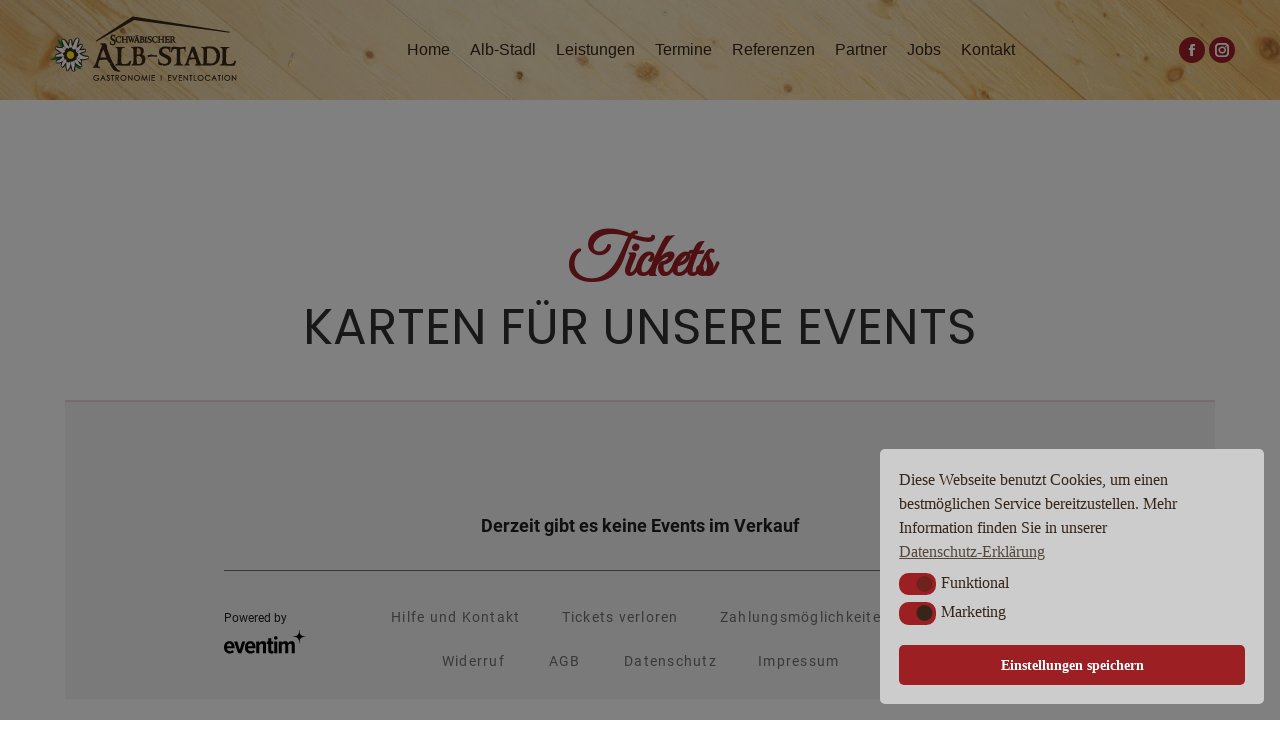

--- FILE ---
content_type: text/html; charset=UTF-8
request_url: http://alb-stadl.de/tickets/
body_size: 15996
content:
<!DOCTYPE html>
<!--[if !(IE 6) | !(IE 7) | !(IE 8)  ]><!-->
<html lang="de" class="no-js">
<!--<![endif]-->
<head>
	<meta charset="UTF-8" />
		<meta name="viewport" content="width=device-width, initial-scale=1, maximum-scale=1, user-scalable=0">
		<meta name="theme-color" content="#9b1f23"/>	<link rel="profile" href="https://gmpg.org/xfn/11" />
	<title>Tickets &#8211; Schwäbischer ALB-STADL &#8211; Gastronomie &amp; Eventlocation</title>
<meta name='robots' content='max-image-preview:large' />
<link rel='dns-prefetch' href='//fonts.googleapis.com' />
<link rel="alternate" type="application/rss+xml" title="Schwäbischer ALB-STADL - Gastronomie &amp; Eventlocation &raquo; Feed" href="https://alb-stadl.de/feed/" />
<link rel="alternate" type="application/rss+xml" title="Schwäbischer ALB-STADL - Gastronomie &amp; Eventlocation &raquo; Kommentar-Feed" href="https://alb-stadl.de/comments/feed/" />
<link rel="alternate" type="text/calendar" title="Schwäbischer ALB-STADL - Gastronomie &amp; Eventlocation &raquo; iCal Feed" href="https://alb-stadl.de/eventkalender/?ical=1" />
<script>
window._wpemojiSettings = {"baseUrl":"https:\/\/s.w.org\/images\/core\/emoji\/14.0.0\/72x72\/","ext":".png","svgUrl":"https:\/\/s.w.org\/images\/core\/emoji\/14.0.0\/svg\/","svgExt":".svg","source":{"concatemoji":"http:\/\/alb-stadl.de\/wp-includes\/js\/wp-emoji-release.min.js?ver=6.4.7"}};
/*! This file is auto-generated */
!function(i,n){var o,s,e;function c(e){try{var t={supportTests:e,timestamp:(new Date).valueOf()};sessionStorage.setItem(o,JSON.stringify(t))}catch(e){}}function p(e,t,n){e.clearRect(0,0,e.canvas.width,e.canvas.height),e.fillText(t,0,0);var t=new Uint32Array(e.getImageData(0,0,e.canvas.width,e.canvas.height).data),r=(e.clearRect(0,0,e.canvas.width,e.canvas.height),e.fillText(n,0,0),new Uint32Array(e.getImageData(0,0,e.canvas.width,e.canvas.height).data));return t.every(function(e,t){return e===r[t]})}function u(e,t,n){switch(t){case"flag":return n(e,"\ud83c\udff3\ufe0f\u200d\u26a7\ufe0f","\ud83c\udff3\ufe0f\u200b\u26a7\ufe0f")?!1:!n(e,"\ud83c\uddfa\ud83c\uddf3","\ud83c\uddfa\u200b\ud83c\uddf3")&&!n(e,"\ud83c\udff4\udb40\udc67\udb40\udc62\udb40\udc65\udb40\udc6e\udb40\udc67\udb40\udc7f","\ud83c\udff4\u200b\udb40\udc67\u200b\udb40\udc62\u200b\udb40\udc65\u200b\udb40\udc6e\u200b\udb40\udc67\u200b\udb40\udc7f");case"emoji":return!n(e,"\ud83e\udef1\ud83c\udffb\u200d\ud83e\udef2\ud83c\udfff","\ud83e\udef1\ud83c\udffb\u200b\ud83e\udef2\ud83c\udfff")}return!1}function f(e,t,n){var r="undefined"!=typeof WorkerGlobalScope&&self instanceof WorkerGlobalScope?new OffscreenCanvas(300,150):i.createElement("canvas"),a=r.getContext("2d",{willReadFrequently:!0}),o=(a.textBaseline="top",a.font="600 32px Arial",{});return e.forEach(function(e){o[e]=t(a,e,n)}),o}function t(e){var t=i.createElement("script");t.src=e,t.defer=!0,i.head.appendChild(t)}"undefined"!=typeof Promise&&(o="wpEmojiSettingsSupports",s=["flag","emoji"],n.supports={everything:!0,everythingExceptFlag:!0},e=new Promise(function(e){i.addEventListener("DOMContentLoaded",e,{once:!0})}),new Promise(function(t){var n=function(){try{var e=JSON.parse(sessionStorage.getItem(o));if("object"==typeof e&&"number"==typeof e.timestamp&&(new Date).valueOf()<e.timestamp+604800&&"object"==typeof e.supportTests)return e.supportTests}catch(e){}return null}();if(!n){if("undefined"!=typeof Worker&&"undefined"!=typeof OffscreenCanvas&&"undefined"!=typeof URL&&URL.createObjectURL&&"undefined"!=typeof Blob)try{var e="postMessage("+f.toString()+"("+[JSON.stringify(s),u.toString(),p.toString()].join(",")+"));",r=new Blob([e],{type:"text/javascript"}),a=new Worker(URL.createObjectURL(r),{name:"wpTestEmojiSupports"});return void(a.onmessage=function(e){c(n=e.data),a.terminate(),t(n)})}catch(e){}c(n=f(s,u,p))}t(n)}).then(function(e){for(var t in e)n.supports[t]=e[t],n.supports.everything=n.supports.everything&&n.supports[t],"flag"!==t&&(n.supports.everythingExceptFlag=n.supports.everythingExceptFlag&&n.supports[t]);n.supports.everythingExceptFlag=n.supports.everythingExceptFlag&&!n.supports.flag,n.DOMReady=!1,n.readyCallback=function(){n.DOMReady=!0}}).then(function(){return e}).then(function(){var e;n.supports.everything||(n.readyCallback(),(e=n.source||{}).concatemoji?t(e.concatemoji):e.wpemoji&&e.twemoji&&(t(e.twemoji),t(e.wpemoji)))}))}((window,document),window._wpemojiSettings);
</script>
<style id='wp-emoji-styles-inline-css'>

	img.wp-smiley, img.emoji {
		display: inline !important;
		border: none !important;
		box-shadow: none !important;
		height: 1em !important;
		width: 1em !important;
		margin: 0 0.07em !important;
		vertical-align: -0.1em !important;
		background: none !important;
		padding: 0 !important;
	}
</style>
<link rel='stylesheet' id='wp-block-library-css' href='http://alb-stadl.de/wp-includes/css/dist/block-library/style.min.css?ver=6.4.7' media='all' />
<style id='wp-block-library-theme-inline-css'>
.wp-block-audio figcaption{color:#555;font-size:13px;text-align:center}.is-dark-theme .wp-block-audio figcaption{color:hsla(0,0%,100%,.65)}.wp-block-audio{margin:0 0 1em}.wp-block-code{border:1px solid #ccc;border-radius:4px;font-family:Menlo,Consolas,monaco,monospace;padding:.8em 1em}.wp-block-embed figcaption{color:#555;font-size:13px;text-align:center}.is-dark-theme .wp-block-embed figcaption{color:hsla(0,0%,100%,.65)}.wp-block-embed{margin:0 0 1em}.blocks-gallery-caption{color:#555;font-size:13px;text-align:center}.is-dark-theme .blocks-gallery-caption{color:hsla(0,0%,100%,.65)}.wp-block-image figcaption{color:#555;font-size:13px;text-align:center}.is-dark-theme .wp-block-image figcaption{color:hsla(0,0%,100%,.65)}.wp-block-image{margin:0 0 1em}.wp-block-pullquote{border-bottom:4px solid;border-top:4px solid;color:currentColor;margin-bottom:1.75em}.wp-block-pullquote cite,.wp-block-pullquote footer,.wp-block-pullquote__citation{color:currentColor;font-size:.8125em;font-style:normal;text-transform:uppercase}.wp-block-quote{border-left:.25em solid;margin:0 0 1.75em;padding-left:1em}.wp-block-quote cite,.wp-block-quote footer{color:currentColor;font-size:.8125em;font-style:normal;position:relative}.wp-block-quote.has-text-align-right{border-left:none;border-right:.25em solid;padding-left:0;padding-right:1em}.wp-block-quote.has-text-align-center{border:none;padding-left:0}.wp-block-quote.is-large,.wp-block-quote.is-style-large,.wp-block-quote.is-style-plain{border:none}.wp-block-search .wp-block-search__label{font-weight:700}.wp-block-search__button{border:1px solid #ccc;padding:.375em .625em}:where(.wp-block-group.has-background){padding:1.25em 2.375em}.wp-block-separator.has-css-opacity{opacity:.4}.wp-block-separator{border:none;border-bottom:2px solid;margin-left:auto;margin-right:auto}.wp-block-separator.has-alpha-channel-opacity{opacity:1}.wp-block-separator:not(.is-style-wide):not(.is-style-dots){width:100px}.wp-block-separator.has-background:not(.is-style-dots){border-bottom:none;height:1px}.wp-block-separator.has-background:not(.is-style-wide):not(.is-style-dots){height:2px}.wp-block-table{margin:0 0 1em}.wp-block-table td,.wp-block-table th{word-break:normal}.wp-block-table figcaption{color:#555;font-size:13px;text-align:center}.is-dark-theme .wp-block-table figcaption{color:hsla(0,0%,100%,.65)}.wp-block-video figcaption{color:#555;font-size:13px;text-align:center}.is-dark-theme .wp-block-video figcaption{color:hsla(0,0%,100%,.65)}.wp-block-video{margin:0 0 1em}.wp-block-template-part.has-background{margin-bottom:0;margin-top:0;padding:1.25em 2.375em}
</style>
<style id='classic-theme-styles-inline-css'>
/*! This file is auto-generated */
.wp-block-button__link{color:#fff;background-color:#32373c;border-radius:9999px;box-shadow:none;text-decoration:none;padding:calc(.667em + 2px) calc(1.333em + 2px);font-size:1.125em}.wp-block-file__button{background:#32373c;color:#fff;text-decoration:none}
</style>
<style id='global-styles-inline-css'>
body{--wp--preset--color--black: #000000;--wp--preset--color--cyan-bluish-gray: #abb8c3;--wp--preset--color--white: #FFF;--wp--preset--color--pale-pink: #f78da7;--wp--preset--color--vivid-red: #cf2e2e;--wp--preset--color--luminous-vivid-orange: #ff6900;--wp--preset--color--luminous-vivid-amber: #fcb900;--wp--preset--color--light-green-cyan: #7bdcb5;--wp--preset--color--vivid-green-cyan: #00d084;--wp--preset--color--pale-cyan-blue: #8ed1fc;--wp--preset--color--vivid-cyan-blue: #0693e3;--wp--preset--color--vivid-purple: #9b51e0;--wp--preset--color--accent: #9b1f23;--wp--preset--color--dark-gray: #111;--wp--preset--color--light-gray: #767676;--wp--preset--gradient--vivid-cyan-blue-to-vivid-purple: linear-gradient(135deg,rgba(6,147,227,1) 0%,rgb(155,81,224) 100%);--wp--preset--gradient--light-green-cyan-to-vivid-green-cyan: linear-gradient(135deg,rgb(122,220,180) 0%,rgb(0,208,130) 100%);--wp--preset--gradient--luminous-vivid-amber-to-luminous-vivid-orange: linear-gradient(135deg,rgba(252,185,0,1) 0%,rgba(255,105,0,1) 100%);--wp--preset--gradient--luminous-vivid-orange-to-vivid-red: linear-gradient(135deg,rgba(255,105,0,1) 0%,rgb(207,46,46) 100%);--wp--preset--gradient--very-light-gray-to-cyan-bluish-gray: linear-gradient(135deg,rgb(238,238,238) 0%,rgb(169,184,195) 100%);--wp--preset--gradient--cool-to-warm-spectrum: linear-gradient(135deg,rgb(74,234,220) 0%,rgb(151,120,209) 20%,rgb(207,42,186) 40%,rgb(238,44,130) 60%,rgb(251,105,98) 80%,rgb(254,248,76) 100%);--wp--preset--gradient--blush-light-purple: linear-gradient(135deg,rgb(255,206,236) 0%,rgb(152,150,240) 100%);--wp--preset--gradient--blush-bordeaux: linear-gradient(135deg,rgb(254,205,165) 0%,rgb(254,45,45) 50%,rgb(107,0,62) 100%);--wp--preset--gradient--luminous-dusk: linear-gradient(135deg,rgb(255,203,112) 0%,rgb(199,81,192) 50%,rgb(65,88,208) 100%);--wp--preset--gradient--pale-ocean: linear-gradient(135deg,rgb(255,245,203) 0%,rgb(182,227,212) 50%,rgb(51,167,181) 100%);--wp--preset--gradient--electric-grass: linear-gradient(135deg,rgb(202,248,128) 0%,rgb(113,206,126) 100%);--wp--preset--gradient--midnight: linear-gradient(135deg,rgb(2,3,129) 0%,rgb(40,116,252) 100%);--wp--preset--font-size--small: 13px;--wp--preset--font-size--medium: 20px;--wp--preset--font-size--large: 36px;--wp--preset--font-size--x-large: 42px;--wp--preset--spacing--20: 0.44rem;--wp--preset--spacing--30: 0.67rem;--wp--preset--spacing--40: 1rem;--wp--preset--spacing--50: 1.5rem;--wp--preset--spacing--60: 2.25rem;--wp--preset--spacing--70: 3.38rem;--wp--preset--spacing--80: 5.06rem;--wp--preset--shadow--natural: 6px 6px 9px rgba(0, 0, 0, 0.2);--wp--preset--shadow--deep: 12px 12px 50px rgba(0, 0, 0, 0.4);--wp--preset--shadow--sharp: 6px 6px 0px rgba(0, 0, 0, 0.2);--wp--preset--shadow--outlined: 6px 6px 0px -3px rgba(255, 255, 255, 1), 6px 6px rgba(0, 0, 0, 1);--wp--preset--shadow--crisp: 6px 6px 0px rgba(0, 0, 0, 1);}:where(.is-layout-flex){gap: 0.5em;}:where(.is-layout-grid){gap: 0.5em;}body .is-layout-flow > .alignleft{float: left;margin-inline-start: 0;margin-inline-end: 2em;}body .is-layout-flow > .alignright{float: right;margin-inline-start: 2em;margin-inline-end: 0;}body .is-layout-flow > .aligncenter{margin-left: auto !important;margin-right: auto !important;}body .is-layout-constrained > .alignleft{float: left;margin-inline-start: 0;margin-inline-end: 2em;}body .is-layout-constrained > .alignright{float: right;margin-inline-start: 2em;margin-inline-end: 0;}body .is-layout-constrained > .aligncenter{margin-left: auto !important;margin-right: auto !important;}body .is-layout-constrained > :where(:not(.alignleft):not(.alignright):not(.alignfull)){max-width: var(--wp--style--global--content-size);margin-left: auto !important;margin-right: auto !important;}body .is-layout-constrained > .alignwide{max-width: var(--wp--style--global--wide-size);}body .is-layout-flex{display: flex;}body .is-layout-flex{flex-wrap: wrap;align-items: center;}body .is-layout-flex > *{margin: 0;}body .is-layout-grid{display: grid;}body .is-layout-grid > *{margin: 0;}:where(.wp-block-columns.is-layout-flex){gap: 2em;}:where(.wp-block-columns.is-layout-grid){gap: 2em;}:where(.wp-block-post-template.is-layout-flex){gap: 1.25em;}:where(.wp-block-post-template.is-layout-grid){gap: 1.25em;}.has-black-color{color: var(--wp--preset--color--black) !important;}.has-cyan-bluish-gray-color{color: var(--wp--preset--color--cyan-bluish-gray) !important;}.has-white-color{color: var(--wp--preset--color--white) !important;}.has-pale-pink-color{color: var(--wp--preset--color--pale-pink) !important;}.has-vivid-red-color{color: var(--wp--preset--color--vivid-red) !important;}.has-luminous-vivid-orange-color{color: var(--wp--preset--color--luminous-vivid-orange) !important;}.has-luminous-vivid-amber-color{color: var(--wp--preset--color--luminous-vivid-amber) !important;}.has-light-green-cyan-color{color: var(--wp--preset--color--light-green-cyan) !important;}.has-vivid-green-cyan-color{color: var(--wp--preset--color--vivid-green-cyan) !important;}.has-pale-cyan-blue-color{color: var(--wp--preset--color--pale-cyan-blue) !important;}.has-vivid-cyan-blue-color{color: var(--wp--preset--color--vivid-cyan-blue) !important;}.has-vivid-purple-color{color: var(--wp--preset--color--vivid-purple) !important;}.has-black-background-color{background-color: var(--wp--preset--color--black) !important;}.has-cyan-bluish-gray-background-color{background-color: var(--wp--preset--color--cyan-bluish-gray) !important;}.has-white-background-color{background-color: var(--wp--preset--color--white) !important;}.has-pale-pink-background-color{background-color: var(--wp--preset--color--pale-pink) !important;}.has-vivid-red-background-color{background-color: var(--wp--preset--color--vivid-red) !important;}.has-luminous-vivid-orange-background-color{background-color: var(--wp--preset--color--luminous-vivid-orange) !important;}.has-luminous-vivid-amber-background-color{background-color: var(--wp--preset--color--luminous-vivid-amber) !important;}.has-light-green-cyan-background-color{background-color: var(--wp--preset--color--light-green-cyan) !important;}.has-vivid-green-cyan-background-color{background-color: var(--wp--preset--color--vivid-green-cyan) !important;}.has-pale-cyan-blue-background-color{background-color: var(--wp--preset--color--pale-cyan-blue) !important;}.has-vivid-cyan-blue-background-color{background-color: var(--wp--preset--color--vivid-cyan-blue) !important;}.has-vivid-purple-background-color{background-color: var(--wp--preset--color--vivid-purple) !important;}.has-black-border-color{border-color: var(--wp--preset--color--black) !important;}.has-cyan-bluish-gray-border-color{border-color: var(--wp--preset--color--cyan-bluish-gray) !important;}.has-white-border-color{border-color: var(--wp--preset--color--white) !important;}.has-pale-pink-border-color{border-color: var(--wp--preset--color--pale-pink) !important;}.has-vivid-red-border-color{border-color: var(--wp--preset--color--vivid-red) !important;}.has-luminous-vivid-orange-border-color{border-color: var(--wp--preset--color--luminous-vivid-orange) !important;}.has-luminous-vivid-amber-border-color{border-color: var(--wp--preset--color--luminous-vivid-amber) !important;}.has-light-green-cyan-border-color{border-color: var(--wp--preset--color--light-green-cyan) !important;}.has-vivid-green-cyan-border-color{border-color: var(--wp--preset--color--vivid-green-cyan) !important;}.has-pale-cyan-blue-border-color{border-color: var(--wp--preset--color--pale-cyan-blue) !important;}.has-vivid-cyan-blue-border-color{border-color: var(--wp--preset--color--vivid-cyan-blue) !important;}.has-vivid-purple-border-color{border-color: var(--wp--preset--color--vivid-purple) !important;}.has-vivid-cyan-blue-to-vivid-purple-gradient-background{background: var(--wp--preset--gradient--vivid-cyan-blue-to-vivid-purple) !important;}.has-light-green-cyan-to-vivid-green-cyan-gradient-background{background: var(--wp--preset--gradient--light-green-cyan-to-vivid-green-cyan) !important;}.has-luminous-vivid-amber-to-luminous-vivid-orange-gradient-background{background: var(--wp--preset--gradient--luminous-vivid-amber-to-luminous-vivid-orange) !important;}.has-luminous-vivid-orange-to-vivid-red-gradient-background{background: var(--wp--preset--gradient--luminous-vivid-orange-to-vivid-red) !important;}.has-very-light-gray-to-cyan-bluish-gray-gradient-background{background: var(--wp--preset--gradient--very-light-gray-to-cyan-bluish-gray) !important;}.has-cool-to-warm-spectrum-gradient-background{background: var(--wp--preset--gradient--cool-to-warm-spectrum) !important;}.has-blush-light-purple-gradient-background{background: var(--wp--preset--gradient--blush-light-purple) !important;}.has-blush-bordeaux-gradient-background{background: var(--wp--preset--gradient--blush-bordeaux) !important;}.has-luminous-dusk-gradient-background{background: var(--wp--preset--gradient--luminous-dusk) !important;}.has-pale-ocean-gradient-background{background: var(--wp--preset--gradient--pale-ocean) !important;}.has-electric-grass-gradient-background{background: var(--wp--preset--gradient--electric-grass) !important;}.has-midnight-gradient-background{background: var(--wp--preset--gradient--midnight) !important;}.has-small-font-size{font-size: var(--wp--preset--font-size--small) !important;}.has-medium-font-size{font-size: var(--wp--preset--font-size--medium) !important;}.has-large-font-size{font-size: var(--wp--preset--font-size--large) !important;}.has-x-large-font-size{font-size: var(--wp--preset--font-size--x-large) !important;}
.wp-block-navigation a:where(:not(.wp-element-button)){color: inherit;}
:where(.wp-block-post-template.is-layout-flex){gap: 1.25em;}:where(.wp-block-post-template.is-layout-grid){gap: 1.25em;}
:where(.wp-block-columns.is-layout-flex){gap: 2em;}:where(.wp-block-columns.is-layout-grid){gap: 2em;}
.wp-block-pullquote{font-size: 1.5em;line-height: 1.6;}
</style>
<link rel='stylesheet' id='nsc_bar_nice-cookie-consent-css' href='http://alb-stadl.de/wp-content/plugins/beautiful-and-responsive-cookie-consent/public/cookieNSCconsent.min.css?ver=4.9.2' media='all' />
<style id='nsc_bar_nice-cookie-consent-inline-css'>
.cc-window { font-family: Open Sans}
</style>
<link rel='stylesheet' id='the7-font-css' href='http://alb-stadl.de/wp-content/themes/dt-the7/fonts/icomoon-the7-font/icomoon-the7-font.min.css?ver=11.11.2' media='all' />
<link rel='stylesheet' id='the7-awesome-fonts-css' href='http://alb-stadl.de/wp-content/themes/dt-the7/fonts/FontAwesome/css/all.min.css?ver=11.11.2' media='all' />
<link rel='stylesheet' id='the7-awesome-fonts-back-css' href='http://alb-stadl.de/wp-content/themes/dt-the7/fonts/FontAwesome/back-compat.min.css?ver=11.11.2' media='all' />
<link rel='stylesheet' id='the7-Defaults-css' href='http://alb-stadl.de/wp-content/uploads/smile_fonts/Defaults/Defaults.css?ver=6.4.7' media='all' />
<link rel='stylesheet' id='the7-icomoon-free-social-contact-16x16-css' href='http://alb-stadl.de/wp-content/uploads/smile_fonts/icomoon-free-social-contact-16x16/icomoon-free-social-contact-16x16.css?ver=6.4.7' media='all' />
<link rel='stylesheet' id='js_composer_front-css' href='http://alb-stadl.de/wp-content/plugins/js_composer/assets/css/js_composer.min.css?ver=7.6' media='all' />
<link rel='stylesheet' id='dt-web-fonts-css' href='https://fonts.googleapis.com/css?family' media='all' />
<link rel='stylesheet' id='dt-main-css' href='http://alb-stadl.de/wp-content/themes/dt-the7/css/main.min.css?ver=11.11.2' media='all' />
<style id='dt-main-inline-css'>
body #load {
  display: block;
  height: 100%;
  overflow: hidden;
  position: fixed;
  width: 100%;
  z-index: 9901;
  opacity: 1;
  visibility: visible;
  transition: all .35s ease-out;
}
.load-wrap {
  width: 100%;
  height: 100%;
  background-position: center center;
  background-repeat: no-repeat;
  text-align: center;
  display: -ms-flexbox;
  display: -ms-flex;
  display: flex;
  -ms-align-items: center;
  -ms-flex-align: center;
  align-items: center;
  -ms-flex-flow: column wrap;
  flex-flow: column wrap;
  -ms-flex-pack: center;
  -ms-justify-content: center;
  justify-content: center;
}
.load-wrap > svg {
  position: absolute;
  top: 50%;
  left: 50%;
  transform: translate(-50%,-50%);
}
#load {
  background: var(--the7-elementor-beautiful-loading-bg,#ffffff);
  --the7-beautiful-spinner-color2: var(--the7-beautiful-spinner-color,#9b1f23);
}

</style>
<link rel='stylesheet' id='the7-custom-scrollbar-css' href='http://alb-stadl.de/wp-content/themes/dt-the7/lib/custom-scrollbar/custom-scrollbar.min.css?ver=11.11.2' media='all' />
<link rel='stylesheet' id='the7-wpbakery-css' href='http://alb-stadl.de/wp-content/themes/dt-the7/css/wpbakery.min.css?ver=11.11.2' media='all' />
<link rel='stylesheet' id='the7-core-css' href='http://alb-stadl.de/wp-content/plugins/dt-the7-core/assets/css/post-type.min.css?ver=2.7.12' media='all' />
<link rel='stylesheet' id='the7-css-vars-css' href='http://alb-stadl.de/wp-content/uploads/the7-css/css-vars.css?ver=2842143e5dbd' media='all' />
<link rel='stylesheet' id='dt-custom-css' href='http://alb-stadl.de/wp-content/uploads/the7-css/custom.css?ver=2842143e5dbd' media='all' />
<link rel='stylesheet' id='dt-media-css' href='http://alb-stadl.de/wp-content/uploads/the7-css/media.css?ver=2842143e5dbd' media='all' />
<link rel='stylesheet' id='the7-mega-menu-css' href='http://alb-stadl.de/wp-content/uploads/the7-css/mega-menu.css?ver=2842143e5dbd' media='all' />
<link rel='stylesheet' id='the7-elements-albums-portfolio-css' href='http://alb-stadl.de/wp-content/uploads/the7-css/the7-elements-albums-portfolio.css?ver=2842143e5dbd' media='all' />
<link rel='stylesheet' id='the7-elements-css' href='http://alb-stadl.de/wp-content/uploads/the7-css/post-type-dynamic.css?ver=2842143e5dbd' media='all' />
<link rel='stylesheet' id='style-css' href='http://alb-stadl.de/wp-content/themes/dt-the7/style.css?ver=11.11.2' media='all' />
<link rel='stylesheet' id='ultimate-vc-addons-google-fonts-css' href='https://fonts.googleapis.com/css?family=Great+Vibes|Poppins' media='all' />
<link rel='stylesheet' id='ultimate-vc-addons-style-css' href='http://alb-stadl.de/wp-content/plugins/Ultimate_VC_Addons/assets/min-css/style.min.css?ver=3.19.19' media='all' />
<link rel='stylesheet' id='ultimate-vc-addons-headings-style-css' href='http://alb-stadl.de/wp-content/plugins/Ultimate_VC_Addons/assets/min-css/headings.min.css?ver=3.19.19' media='all' />
<script src="http://alb-stadl.de/wp-includes/js/jquery/jquery.min.js?ver=3.7.1" id="jquery-core-js"></script>
<script src="http://alb-stadl.de/wp-includes/js/jquery/jquery-migrate.min.js?ver=3.4.1" id="jquery-migrate-js"></script>
<script id="dt-above-fold-js-extra">
var dtLocal = {"themeUrl":"http:\/\/alb-stadl.de\/wp-content\/themes\/dt-the7","passText":"Um diesen gesch\u00fctzten Eintrag anzusehen, geben Sie bitte das Passwort ein:","moreButtonText":{"loading":"Lade...","loadMore":"Mehr laden"},"postID":"2837","ajaxurl":"https:\/\/alb-stadl.de\/wp-admin\/admin-ajax.php","REST":{"baseUrl":"https:\/\/alb-stadl.de\/wp-json\/the7\/v1","endpoints":{"sendMail":"\/send-mail"}},"contactMessages":{"required":"Fehler bei der Eingabe. Bitte erneut versuchen.","terms":"Please accept the privacy policy.","fillTheCaptchaError":"Please, fill the captcha."},"captchaSiteKey":"","ajaxNonce":"d3ff0caa35","pageData":{"type":"page","template":"page","layout":null},"themeSettings":{"smoothScroll":"off","lazyLoading":false,"desktopHeader":{"height":100},"ToggleCaptionEnabled":"disabled","ToggleCaption":"Navigation","floatingHeader":{"showAfter":250,"showMenu":true,"height":70,"logo":{"showLogo":true,"html":"<img class=\" preload-me\" src=\"https:\/\/alb-stadl.de\/wp-content\/uploads\/2017\/11\/Alb_Stadl_Logo_Vorschlag5-1_farbig_web_Rand72.png\" srcset=\"https:\/\/alb-stadl.de\/wp-content\/uploads\/2017\/11\/Alb_Stadl_Logo_Vorschlag5-1_farbig_web_Rand72.png 170w, https:\/\/alb-stadl.de\/wp-content\/uploads\/2017\/11\/Alb_Stadl_Logo_Vorschlag5-1_farbig_web_Rand.png 354w\" width=\"170\" height=\"71\"   sizes=\"170px\" alt=\"Schw\u00e4bischer ALB-STADL - Gastronomie &amp; Eventlocation\" \/>","url":"https:\/\/alb-stadl.de\/"}},"topLine":{"floatingTopLine":{"logo":{"showLogo":false,"html":""}}},"mobileHeader":{"firstSwitchPoint":1000,"secondSwitchPoint":1000,"firstSwitchPointHeight":70,"secondSwitchPointHeight":70,"mobileToggleCaptionEnabled":"disabled","mobileToggleCaption":"Menu"},"stickyMobileHeaderFirstSwitch":{"logo":{"html":"<img class=\" preload-me\" src=\"https:\/\/alb-stadl.de\/wp-content\/uploads\/2017\/11\/Alb_Stadl_Logo_Vorschlag5-1_farbig_web_R2_72.png\" srcset=\"https:\/\/alb-stadl.de\/wp-content\/uploads\/2017\/11\/Alb_Stadl_Logo_Vorschlag5-1_farbig_web_R2_72.png 198w, https:\/\/alb-stadl.de\/wp-content\/uploads\/2017\/11\/Alb_Stadl_Logo_Vorschlag5-1_farbig_web_Rand.png 354w\" width=\"198\" height=\"71\"   sizes=\"198px\" alt=\"Schw\u00e4bischer ALB-STADL - Gastronomie &amp; Eventlocation\" \/>"}},"stickyMobileHeaderSecondSwitch":{"logo":{"html":"<img class=\" preload-me\" src=\"https:\/\/alb-stadl.de\/wp-content\/uploads\/2017\/11\/Alb_Stadl_Logo_Vorschlag5-1_farbig_web_R2_72.png\" srcset=\"https:\/\/alb-stadl.de\/wp-content\/uploads\/2017\/11\/Alb_Stadl_Logo_Vorschlag5-1_farbig_web_R2_72.png 198w, https:\/\/alb-stadl.de\/wp-content\/uploads\/2017\/11\/Alb_Stadl_Logo_Vorschlag5-1_farbig_web_Rand.png 354w\" width=\"198\" height=\"71\"   sizes=\"198px\" alt=\"Schw\u00e4bischer ALB-STADL - Gastronomie &amp; Eventlocation\" \/>"}},"sidebar":{"switchPoint":970},"boxedWidth":"1280px"},"VCMobileScreenWidth":"768"};
var dtShare = {"shareButtonText":{"facebook":"Share on Facebook","twitter":"Share on X","pinterest":"Pin it","linkedin":"Share on Linkedin","whatsapp":"Share on Whatsapp"},"overlayOpacity":"85"};
</script>
<script src="http://alb-stadl.de/wp-content/themes/dt-the7/js/above-the-fold.min.js?ver=11.11.2" id="dt-above-fold-js"></script>
<script src="http://alb-stadl.de/wp-content/plugins/Ultimate_VC_Addons/assets/min-js/ultimate-params.min.js?ver=3.19.19" id="ultimate-vc-addons-params-js"></script>
<script src="http://alb-stadl.de/wp-content/plugins/Ultimate_VC_Addons/assets/min-js/headings.min.js?ver=3.19.19" id="ultimate-vc-addons-headings-script-js"></script>
<script></script><link rel="https://api.w.org/" href="https://alb-stadl.de/wp-json/" /><link rel="alternate" type="application/json" href="https://alb-stadl.de/wp-json/wp/v2/pages/2837" /><link rel="EditURI" type="application/rsd+xml" title="RSD" href="https://alb-stadl.de/xmlrpc.php?rsd" />
<meta name="generator" content="WordPress 6.4.7" />
<link rel="canonical" href="https://alb-stadl.de/tickets/" />
<link rel='shortlink' href='https://alb-stadl.de/?p=2837' />
<link rel="alternate" type="application/json+oembed" href="https://alb-stadl.de/wp-json/oembed/1.0/embed?url=https%3A%2F%2Falb-stadl.de%2Ftickets%2F" />
<link rel="alternate" type="text/xml+oembed" href="https://alb-stadl.de/wp-json/oembed/1.0/embed?url=https%3A%2F%2Falb-stadl.de%2Ftickets%2F&#038;format=xml" />
<meta name="tec-api-version" content="v1"><meta name="tec-api-origin" content="https://alb-stadl.de"><link rel="alternate" href="https://alb-stadl.de/wp-json/tribe/events/v1/" /><!-- Analytics by WP Statistics - https://wp-statistics.com -->
<meta property="og:site_name" content="Schwäbischer ALB-STADL - Gastronomie &amp; Eventlocation" />
<meta property="og:title" content="Tickets" />
<meta property="og:image" content="https://alb-stadl.de/wp-content/uploads/2016/07/Holz_neu_RGB_1920.jpg" />
<meta property="og:url" content="https://alb-stadl.de/tickets/" />
<meta property="og:type" content="article" />
<meta name="generator" content="Powered by WPBakery Page Builder - drag and drop page builder for WordPress."/>
<meta name="generator" content="Powered by Slider Revolution 6.7.24 - responsive, Mobile-Friendly Slider Plugin for WordPress with comfortable drag and drop interface." />
<script type="text/javascript" id="the7-loader-script">
document.addEventListener("DOMContentLoaded", function(event) {
	var load = document.getElementById("load");
	if(!load.classList.contains('loader-removed')){
		var removeLoading = setTimeout(function() {
			load.className += " loader-removed";
		}, 300);
	}
});
</script>
		<link rel="icon" href="http://alb-stadl.de/wp-content/uploads/2017/11/Icon_Edelweiss_16pix-01.png" type="image/png" sizes="16x16"/><link rel="icon" href="http://alb-stadl.de/wp-content/uploads/2017/11/Icon_Edelweiss_32pix.png" type="image/png" sizes="32x32"/><script>function setREVStartSize(e){
			//window.requestAnimationFrame(function() {
				window.RSIW = window.RSIW===undefined ? window.innerWidth : window.RSIW;
				window.RSIH = window.RSIH===undefined ? window.innerHeight : window.RSIH;
				try {
					var pw = document.getElementById(e.c).parentNode.offsetWidth,
						newh;
					pw = pw===0 || isNaN(pw) || (e.l=="fullwidth" || e.layout=="fullwidth") ? window.RSIW : pw;
					e.tabw = e.tabw===undefined ? 0 : parseInt(e.tabw);
					e.thumbw = e.thumbw===undefined ? 0 : parseInt(e.thumbw);
					e.tabh = e.tabh===undefined ? 0 : parseInt(e.tabh);
					e.thumbh = e.thumbh===undefined ? 0 : parseInt(e.thumbh);
					e.tabhide = e.tabhide===undefined ? 0 : parseInt(e.tabhide);
					e.thumbhide = e.thumbhide===undefined ? 0 : parseInt(e.thumbhide);
					e.mh = e.mh===undefined || e.mh=="" || e.mh==="auto" ? 0 : parseInt(e.mh,0);
					if(e.layout==="fullscreen" || e.l==="fullscreen")
						newh = Math.max(e.mh,window.RSIH);
					else{
						e.gw = Array.isArray(e.gw) ? e.gw : [e.gw];
						for (var i in e.rl) if (e.gw[i]===undefined || e.gw[i]===0) e.gw[i] = e.gw[i-1];
						e.gh = e.el===undefined || e.el==="" || (Array.isArray(e.el) && e.el.length==0)? e.gh : e.el;
						e.gh = Array.isArray(e.gh) ? e.gh : [e.gh];
						for (var i in e.rl) if (e.gh[i]===undefined || e.gh[i]===0) e.gh[i] = e.gh[i-1];
											
						var nl = new Array(e.rl.length),
							ix = 0,
							sl;
						e.tabw = e.tabhide>=pw ? 0 : e.tabw;
						e.thumbw = e.thumbhide>=pw ? 0 : e.thumbw;
						e.tabh = e.tabhide>=pw ? 0 : e.tabh;
						e.thumbh = e.thumbhide>=pw ? 0 : e.thumbh;
						for (var i in e.rl) nl[i] = e.rl[i]<window.RSIW ? 0 : e.rl[i];
						sl = nl[0];
						for (var i in nl) if (sl>nl[i] && nl[i]>0) { sl = nl[i]; ix=i;}
						var m = pw>(e.gw[ix]+e.tabw+e.thumbw) ? 1 : (pw-(e.tabw+e.thumbw)) / (e.gw[ix]);
						newh =  (e.gh[ix] * m) + (e.tabh + e.thumbh);
					}
					var el = document.getElementById(e.c);
					if (el!==null && el) el.style.height = newh+"px";
					el = document.getElementById(e.c+"_wrapper");
					if (el!==null && el) {
						el.style.height = newh+"px";
						el.style.display = "block";
					}
				} catch(e){
					console.log("Failure at Presize of Slider:" + e)
				}
			//});
		  };</script>
		<style id="wp-custom-css">
			/*
Füge deinen eigenen CSS-Code nach diesem Kommentar hinter dem abschließenden Schrägstrich ein. 

Klicke auf das Hilfe-Symbol oben, um mehr zu erfahren.
*/		</style>
		<style type="text/css" data-type="vc_shortcodes-custom-css">.vc_custom_1510351992994{padding-bottom: 25px !important;}.vc_custom_1510329819221{padding-top: 80px !important;padding-bottom: 40px !important;}</style><noscript><style> .wpb_animate_when_almost_visible { opacity: 1; }</style></noscript><style id='the7-custom-inline-css' type='text/css'>
/* Custom button for Open Table widget*/
.otw-submit {
        background-color: #c5ab6b;
        color: #ffffff;
        font: normal bold 14px / 38px "Poppins", Helvetica, Arial, Verdana, sans-serif;
        text-transform: uppercase;
        margin-top: 10px;
        -webkit-border-radius: 25px;
        border-radius: 25px;
        padding: 2px 25px 0 25px !important;
        min-height: 38px;
}
.otw-submit:hover {
    background: #ae9964;
} 

/* Custom font color for reservation date Open Table widget*/
.otw-reservation-date {
color:#333 !important;
}

/*Remove logo in Open Table widget*/
.powered-by-open-table{
display:none;
}

/*Disabled top divider in Open Table widget*/
.sidebar .widget, .sidebar-content .widget {
    border-top: 0 !important;
}
</style>
</head>
<body id="the7-body" class="page-template-default page page-id-2837 wp-embed-responsive the7-core-ver-2.7.12 tribe-no-js title-off dt-responsive-on right-mobile-menu-close-icon ouside-menu-close-icon mobile-hamburger-close-bg-enable mobile-hamburger-close-bg-hover-enable  rotate-medium-mobile-menu-close-icon fade-medium-menu-close-icon srcset-enabled btn-flat custom-btn-color custom-btn-hover-color phantom-sticky phantom-disable-decoration phantom-custom-logo-on sticky-mobile-header top-header first-switch-logo-right first-switch-menu-left second-switch-logo-right second-switch-menu-left layzr-loading-on no-avatars popup-message-style the7-ver-11.11.2 dt-fa-compatibility wpb-js-composer js-comp-ver-7.6 vc_responsive">
<!-- The7 11.11.2 -->
<div id="load" class="ring-loader">
	<div class="load-wrap">
<style type="text/css">
    .the7-spinner {
        width: 72px;
        height: 72px;
        position: relative;
    }
    .the7-spinner > div {
        border-radius: 50%;
        width: 9px;
        left: 0;
        box-sizing: border-box;
        display: block;
        position: absolute;
        border: 9px solid #fff;
        width: 72px;
        height: 72px;
    }
    .the7-spinner-ring-bg{
        opacity: 0.25;
    }
    div.the7-spinner-ring {
        animation: spinner-animation 0.8s cubic-bezier(1, 1, 1, 1) infinite;
        border-color:var(--the7-beautiful-spinner-color2) transparent transparent transparent;
    }

    @keyframes spinner-animation{
        from{
            transform: rotate(0deg);
        }
        to {
            transform: rotate(360deg);
        }
    }
</style>

<div class="the7-spinner">
    <div class="the7-spinner-ring-bg"></div>
    <div class="the7-spinner-ring"></div>
</div></div>
</div>
<div id="page" >
	<a class="skip-link screen-reader-text" href="#content">Zum Inhalt springen</a>

<div class="masthead inline-header center widgets shadow-mobile-header-decoration small-mobile-menu-icon mobile-menu-icon-bg-on mobile-menu-icon-hover-bg-on show-sub-menu-on-hover"  role="banner">

	<div class="top-bar line-content top-bar-empty top-bar-line-hide">
	<div class="top-bar-bg" ></div>
	<div class="mini-widgets left-widgets"></div><div class="mini-widgets right-widgets"></div></div>

	<header class="header-bar">

		<div class="branding">
	<div id="site-title" class="assistive-text">Schwäbischer ALB-STADL &#8211; Gastronomie &amp; Eventlocation</div>
	<div id="site-description" class="assistive-text">Ihre exclusive, urige, einzigartige Location zum Feiern und Heiraten im Raum Reutlingen / Tübingen.</div>
	<a class="" href="https://alb-stadl.de/"><img class=" preload-me" src="https://alb-stadl.de/wp-content/uploads/2017/11/Alb_Stadl_Logo_Vorschlag5-1_farbig_web_R2_72.png" srcset="https://alb-stadl.de/wp-content/uploads/2017/11/Alb_Stadl_Logo_Vorschlag5-1_farbig_web_R2_72.png 198w, https://alb-stadl.de/wp-content/uploads/2017/11/Alb_Stadl_Logo_Vorschlag5-1_farbig_web_Rand.png 354w" width="198" height="71"   sizes="198px" alt="Schwäbischer ALB-STADL - Gastronomie &amp; Eventlocation" /></a></div>

		<ul id="primary-menu" class="main-nav underline-decoration l-to-r-line outside-item-remove-margin"><li class="menu-item menu-item-type-post_type menu-item-object-page menu-item-home menu-item-933 first depth-0"><a href='https://alb-stadl.de/' data-level='1'><span class="menu-item-text"><span class="menu-text">Home</span></span></a></li> <li class="menu-item menu-item-type-post_type menu-item-object-page menu-item-1122 depth-0"><a href='https://alb-stadl.de/alb-stadl/' data-level='1'><span class="menu-item-text"><span class="menu-text">Alb-Stadl</span></span></a></li> <li class="menu-item menu-item-type-post_type menu-item-object-page menu-item-has-children menu-item-1117 has-children depth-0"><a href='https://alb-stadl.de/leistungen/' class='not-clickable-item' data-level='1'><span class="menu-item-text"><span class="menu-text">Leistungen</span></span></a><ul class="sub-nav hover-style-bg"><li class="menu-item menu-item-type-post_type menu-item-object-page menu-item-1120 first depth-1"><a href='https://alb-stadl.de/leistungen/hochzeiten/' data-level='2'><span class="menu-item-text"><span class="menu-text">Hochzeiten</span></span></a></li> <li class="menu-item menu-item-type-post_type menu-item-object-page menu-item-1121 depth-1"><a href='https://alb-stadl.de/leistungen/gastronomie/' data-level='2'><span class="menu-item-text"><span class="menu-text">Gastronomie</span></span></a></li> <li class="menu-item menu-item-type-post_type menu-item-object-page menu-item-1119 depth-1"><a href='https://alb-stadl.de/leistungen/musik/' data-level='2'><span class="menu-item-text"><span class="menu-text">Musik-Events</span></span></a></li> <li class="menu-item menu-item-type-post_type menu-item-object-page menu-item-1118 depth-1"><a href='https://alb-stadl.de/leistungen/busse/' data-level='2'><span class="menu-item-text"><span class="menu-text">Bus-Events</span></span></a></li> <li class="menu-item menu-item-type-post_type menu-item-object-page menu-item-1315 depth-1"><a href='https://alb-stadl.de/leistungen/firmen/' data-level='2'><span class="menu-item-text"><span class="menu-text">Firmen-Events</span></span></a></li> <li class="menu-item menu-item-type-post_type menu-item-object-page menu-item-1314 depth-1"><a href='https://alb-stadl.de/leistungen/privat/' data-level='2'><span class="menu-item-text"><span class="menu-text">Privat-Events</span></span></a></li> <li class="menu-item menu-item-type-post_type menu-item-object-page menu-item-2089 depth-1"><a href='https://alb-stadl.de/leistungen/konfigurator/' data-level='2'><span class="menu-item-text"><span class="menu-text">Buffet-Konfigurator &#8211; EXKLUSIV!</span></span></a></li> </ul></li> <li class="menu-item menu-item-type-post_type menu-item-object-page menu-item-1336 depth-0"><a href='https://alb-stadl.de/termine-2/' data-level='1'><span class="menu-item-text"><span class="menu-text">Termine</span></span></a></li> <li class="menu-item menu-item-type-post_type menu-item-object-page menu-item-1115 depth-0"><a href='https://alb-stadl.de/referenzen/' data-level='1'><span class="menu-item-text"><span class="menu-text">Referenzen</span></span></a></li> <li class="menu-item menu-item-type-post_type menu-item-object-page menu-item-has-children menu-item-1114 has-children depth-0"><a href='https://alb-stadl.de/partner/' class='not-clickable-item' data-level='1'><span class="menu-item-text"><span class="menu-text">Partner</span></span></a><ul class="sub-nav hover-style-bg"><li class="menu-item menu-item-type-post_type menu-item-object-page menu-item-2346 first depth-1"><a href='https://alb-stadl.de/partner/' data-level='2'><span class="menu-item-text"><span class="menu-text">Partner &#8211; Übersicht</span></span></a></li> <li class="menu-item menu-item-type-post_type menu-item-object-page menu-item-2344 depth-1"><a href='https://alb-stadl.de/steirerschule/' data-level='2'><span class="menu-item-text"><span class="menu-text">Steirerschule – Musikschule für Steirische Harmonika</span></span></a></li> <li class="menu-item menu-item-type-post_type menu-item-object-page menu-item-2345 depth-1"><a href='https://alb-stadl.de/uhlbergduo/' data-level='2'><span class="menu-item-text"><span class="menu-text">Uhlberg Duo</span></span></a></li> </ul></li> <li class="menu-item menu-item-type-post_type menu-item-object-page menu-item-2286 depth-0"><a href='https://alb-stadl.de/jobs/' data-level='1'><span class="menu-item-text"><span class="menu-text">Jobs</span></span></a></li> <li class="menu-item menu-item-type-post_type menu-item-object-page menu-item-1385 last depth-0"><a href='https://alb-stadl.de/kontakt/' data-level='1'><span class="menu-item-text"><span class="menu-text">Kontakt</span></span></a></li> </ul>
		<div class="mini-widgets"><div class="soc-ico show-on-desktop near-logo-first-switch in-menu-second-switch custom-bg disabled-border border-off hover-custom-bg hover-disabled-border  hover-border-off"><a title="Facebook page opens in new window" href="https://www.facebook.com/alb.stadl/" target="_blank" class="facebook"><span class="soc-font-icon"></span><span class="screen-reader-text">Facebook page opens in new window</span></a><a title="Instagram page opens in new window" href="https://www.instagram.com/alb.stadl/" target="_blank" class="instagram"><span class="soc-font-icon"></span><span class="screen-reader-text">Instagram page opens in new window</span></a></div></div>
	</header>

</div>
<div role="navigation" class="dt-mobile-header mobile-menu-show-divider">
	<div class="dt-close-mobile-menu-icon"><div class="close-line-wrap"><span class="close-line"></span><span class="close-line"></span><span class="close-line"></span></div></div>	<ul id="mobile-menu" class="mobile-main-nav">
		<li class="menu-item menu-item-type-post_type menu-item-object-page menu-item-home menu-item-933 first depth-0"><a href='https://alb-stadl.de/' data-level='1'><span class="menu-item-text"><span class="menu-text">Home</span></span></a></li> <li class="menu-item menu-item-type-post_type menu-item-object-page menu-item-1122 depth-0"><a href='https://alb-stadl.de/alb-stadl/' data-level='1'><span class="menu-item-text"><span class="menu-text">Alb-Stadl</span></span></a></li> <li class="menu-item menu-item-type-post_type menu-item-object-page menu-item-has-children menu-item-1117 has-children depth-0"><a href='https://alb-stadl.de/leistungen/' class='not-clickable-item' data-level='1'><span class="menu-item-text"><span class="menu-text">Leistungen</span></span></a><ul class="sub-nav hover-style-bg"><li class="menu-item menu-item-type-post_type menu-item-object-page menu-item-1120 first depth-1"><a href='https://alb-stadl.de/leistungen/hochzeiten/' data-level='2'><span class="menu-item-text"><span class="menu-text">Hochzeiten</span></span></a></li> <li class="menu-item menu-item-type-post_type menu-item-object-page menu-item-1121 depth-1"><a href='https://alb-stadl.de/leistungen/gastronomie/' data-level='2'><span class="menu-item-text"><span class="menu-text">Gastronomie</span></span></a></li> <li class="menu-item menu-item-type-post_type menu-item-object-page menu-item-1119 depth-1"><a href='https://alb-stadl.de/leistungen/musik/' data-level='2'><span class="menu-item-text"><span class="menu-text">Musik-Events</span></span></a></li> <li class="menu-item menu-item-type-post_type menu-item-object-page menu-item-1118 depth-1"><a href='https://alb-stadl.de/leistungen/busse/' data-level='2'><span class="menu-item-text"><span class="menu-text">Bus-Events</span></span></a></li> <li class="menu-item menu-item-type-post_type menu-item-object-page menu-item-1315 depth-1"><a href='https://alb-stadl.de/leistungen/firmen/' data-level='2'><span class="menu-item-text"><span class="menu-text">Firmen-Events</span></span></a></li> <li class="menu-item menu-item-type-post_type menu-item-object-page menu-item-1314 depth-1"><a href='https://alb-stadl.de/leistungen/privat/' data-level='2'><span class="menu-item-text"><span class="menu-text">Privat-Events</span></span></a></li> <li class="menu-item menu-item-type-post_type menu-item-object-page menu-item-2089 depth-1"><a href='https://alb-stadl.de/leistungen/konfigurator/' data-level='2'><span class="menu-item-text"><span class="menu-text">Buffet-Konfigurator &#8211; EXKLUSIV!</span></span></a></li> </ul></li> <li class="menu-item menu-item-type-post_type menu-item-object-page menu-item-1336 depth-0"><a href='https://alb-stadl.de/termine-2/' data-level='1'><span class="menu-item-text"><span class="menu-text">Termine</span></span></a></li> <li class="menu-item menu-item-type-post_type menu-item-object-page menu-item-1115 depth-0"><a href='https://alb-stadl.de/referenzen/' data-level='1'><span class="menu-item-text"><span class="menu-text">Referenzen</span></span></a></li> <li class="menu-item menu-item-type-post_type menu-item-object-page menu-item-has-children menu-item-1114 has-children depth-0"><a href='https://alb-stadl.de/partner/' class='not-clickable-item' data-level='1'><span class="menu-item-text"><span class="menu-text">Partner</span></span></a><ul class="sub-nav hover-style-bg"><li class="menu-item menu-item-type-post_type menu-item-object-page menu-item-2346 first depth-1"><a href='https://alb-stadl.de/partner/' data-level='2'><span class="menu-item-text"><span class="menu-text">Partner &#8211; Übersicht</span></span></a></li> <li class="menu-item menu-item-type-post_type menu-item-object-page menu-item-2344 depth-1"><a href='https://alb-stadl.de/steirerschule/' data-level='2'><span class="menu-item-text"><span class="menu-text">Steirerschule – Musikschule für Steirische Harmonika</span></span></a></li> <li class="menu-item menu-item-type-post_type menu-item-object-page menu-item-2345 depth-1"><a href='https://alb-stadl.de/uhlbergduo/' data-level='2'><span class="menu-item-text"><span class="menu-text">Uhlberg Duo</span></span></a></li> </ul></li> <li class="menu-item menu-item-type-post_type menu-item-object-page menu-item-2286 depth-0"><a href='https://alb-stadl.de/jobs/' data-level='1'><span class="menu-item-text"><span class="menu-text">Jobs</span></span></a></li> <li class="menu-item menu-item-type-post_type menu-item-object-page menu-item-1385 last depth-0"><a href='https://alb-stadl.de/kontakt/' data-level='1'><span class="menu-item-text"><span class="menu-text">Kontakt</span></span></a></li> 	</ul>
	<div class='mobile-mini-widgets-in-menu'></div>
</div>



<div id="main" class="sidebar-none sidebar-divider-vertical">

	
	<div class="main-gradient"></div>
	<div class="wf-wrap">
	<div class="wf-container-main">

	


	<div id="content" class="content" role="main">

		<div class="wpb-content-wrapper"><div class="vc_row wpb_row vc_row-fluid vc_custom_1510351992994"><div class="wpb_column vc_column_container vc_col-sm-12"><div class="vc_column-inner vc_custom_1510329819221"><div class="wpb_wrapper"><div id="ultimate-heading-898569711eb8508ee" class="uvc-heading ult-adjust-bottom-margin ultimate-heading-898569711eb8508ee uvc-4012 " data-hspacer="no_spacer"  data-halign="center" style="text-align:center"><div class="uvc-heading-spacer no_spacer" style="top"></div><div class="uvc-main-heading ult-responsive"  data-ultimate-target='.uvc-heading.ultimate-heading-898569711eb8508ee h2'  data-responsive-json-new='{"font-size":"desktop:60px;tablet:60px;tablet_portrait:40px;mobile_landscape:40px;mobile:40px;","line-height":"desktop:65px;tablet:65px;tablet_portrait:45px;mobile_landscape:45px;mobile:45px;"}' ><h2 style="font-family:&#039;Great Vibes&#039;;--font-weight:theme;color:#9b1f23;margin-bottom:5px;">Tickets</h2></div><div class="uvc-sub-heading ult-responsive"  data-ultimate-target='.uvc-heading.ultimate-heading-898569711eb8508ee .uvc-sub-heading '  data-responsive-json-new='{"font-size":"desktop:50px;tablet:50px;tablet_portrait:35px;mobile_landscape:35px;mobile:35px;","line-height":"desktop:55px;tablet:55px;tablet_portrait:40px;mobile_landscape:40px;mobile:40px;"}'  style="font-family:&#039;Poppins&#039;;font-weight:normal;color:#303030;">KARTEN FÜR UNSERE EVENTS</div></div><div class="vc_empty_space"   style="height: 45px"><span class="vc_empty_space_inner"></span></div>
	<div class="wpb_text_column wpb_content_element " >
		<div class="wpb_wrapper">
			<div style="padding: 0;"><iframe id="eventim-light-iframe-v2-5e5cef6c25c067099873905c" src="https://www.eventim-light.com/de/a/5e5cef6c25c067099873905c/iframe/" name="eventim-light-iframe-v2-5e5cef6c25c067099873905c" width="100%" height="150" frameborder="0" scrolling="no"></iframe><script type="text/javascript" src="https://www.eventim-light.com/de/a/5e5cef6c25c067099873905c/public/iframe/el-shop.js"></script></div>

		</div>
	</div>
</div></div></div></div>
</div>
	</div><!-- #content -->

	


			</div><!-- .wf-container -->
		</div><!-- .wf-wrap -->

	
	</div><!-- #main -->

	


	<!-- !Footer -->
	<footer id="footer" class="footer solid-bg">

		
			<div class="wf-wrap">
				<div class="wf-container-footer">
					<div class="wf-container">
						<section id="text-3" class="widget widget_text wf-cell wf-1-3">			<div class="textwidget"><div class="aio-icon-left">
<div class="aio-icon-left"></div>
<div class="aio-ibd-block">
<div class="aio-icon-header">
<h3 class="aio-icon-title ult-responsive" data-ultimate-target="#Info-box-wrap-9977 .aio-icon-title" data-responsive-json-new="{&quot;font-size&quot;:&quot;desktop:16px;&quot;,&quot;line-height&quot;:&quot;desktop:26px;&quot;}">Adresse</h3>
</div>
<div class="aio-icon-description ult-responsive" data-ultimate-target="#Info-box-wrap-9977 .aio-icon-description" data-responsive-json-new="{&quot;font-size&quot;:&quot;&quot;,&quot;line-height&quot;:&quot;&quot;}">
<p><strong>Schwäbischer ALB-STADL</strong><br />
Geschwister-Scholl-Straße 2<br />
72829 Engstingen</p>
<p>&nbsp;</p>
</div>
</div>
</div>
<div class="aio-ibd-block">
<div class="aio-icon-header">
<h3 class="aio-icon-title ult-responsive" data-ultimate-target="#Info-box-wrap-7988 .aio-icon-title" data-responsive-json-new="{&quot;font-size&quot;:&quot;desktop:16px;&quot;,&quot;line-height&quot;:&quot;desktop:26px;&quot;}">Kontakt</h3>
</div>
<div class="aio-icon-description ult-responsive" data-ultimate-target="#Info-box-wrap-7988 .aio-icon-description" data-responsive-json-new="{&quot;font-size&quot;:&quot;&quot;,&quot;line-height&quot;:&quot;&quot;}">
<p>Telefon: +49 (0) 711 94 54 77 71</p>
<div class="aio-icon-description ult-responsive" data-ultimate-target="#Info-box-wrap-5622 .aio-icon-description" data-responsive-json-new="{&quot;font-size&quot;:&quot;&quot;,&quot;line-height&quot;:&quot;&quot;}">E-Mail: info@alb-stadl.de</div>
</div>
</div>
<div data-ultimate-target="#Info-box-wrap-5622 .aio-icon-description" data-responsive-json-new="{&quot;font-size&quot;:&quot;&quot;,&quot;line-height&quot;:&quot;&quot;}"></div>
</div>
		</section><section id="text-4" class="widget widget_text wf-cell wf-1-3">			<div class="textwidget"><div class="aio-icon-left"></div>
<div class="aio-ibd-block">
<div class="aio-icon-header">
<h3 class="aio-icon-title ult-responsive" data-ultimate-target="#Info-box-wrap-9516 .aio-icon-title" data-responsive-json-new="{&quot;font-size&quot;:&quot;desktop:16px;&quot;,&quot;line-height&quot;:&quot;desktop:26px;&quot;}">Öffnungszeiten</h3>
</div>
<div class="aio-icon-description ult-responsive" data-ultimate-target="#Info-box-wrap-9516 .aio-icon-description" data-responsive-json-new="{&quot;font-size&quot;:&quot;&quot;,&quot;line-height&quot;:&quot;&quot;}">
<p><strong>Freitag</strong>: Jeden 1. Freitag Musikantentreffen / sonst nur bei Veranstaltungen – ab 18 Uhr</p>
<p><strong>Samstag</strong>: Nur bei Veranstaltungen – ab 18 Uhr</p>
<p><strong>Sonntag</strong>: Nur bei Veranstaltungen – ab 11.30 Uhr bis 18.00 Uhr (Durchgehend warme Küche bis 15 Uhr oder bei Voranmeldung bis 18 Uhr)</p>
<p><em>Details siehe Veranstaltungskalender</em></p>
</div>
</div>
</div>
		</section><section id="block-3" class="widget widget_block wf-cell wf-1-3">
<figure class="wp-block-table"><table><tbody><tr><td><a href="https://alb-stadl.de/jobs/">Stellenangebote</a></td><td><a href="https://alb-stadl.de/datenschutz/">Datenschutz-Erklärung</a></td><td><a href="https://alb-stadl.de/impressum/">Impressum</a></td></tr></tbody></table></figure>
</section><section id="block-5" class="widget widget_block widget_text wf-cell wf-1-3">
<p></p>
</section>					</div><!-- .wf-container -->
				</div><!-- .wf-container-footer -->
			</div><!-- .wf-wrap -->

			
<!-- !Bottom-bar -->
<div id="bottom-bar" class="solid-bg logo-left" role="contentinfo">
    <div class="wf-wrap">
        <div class="wf-container-bottom">

			
            <div class="wf-float-right">

				
            </div>

        </div><!-- .wf-container-bottom -->
    </div><!-- .wf-wrap -->
</div><!-- #bottom-bar -->
	</footer><!-- #footer -->

<a href="#" class="scroll-top"><svg version="1.1" id="Layer_1" xmlns="http://www.w3.org/2000/svg" xmlns:xlink="http://www.w3.org/1999/xlink" x="0px" y="0px"
	 viewBox="0 0 16 16" style="enable-background:new 0 0 16 16;" xml:space="preserve">
<path d="M11.7,6.3l-3-3C8.5,3.1,8.3,3,8,3c0,0,0,0,0,0C7.7,3,7.5,3.1,7.3,3.3l-3,3c-0.4,0.4-0.4,1,0,1.4c0.4,0.4,1,0.4,1.4,0L7,6.4
	V12c0,0.6,0.4,1,1,1s1-0.4,1-1V6.4l1.3,1.3c0.4,0.4,1,0.4,1.4,0C11.9,7.5,12,7.3,12,7S11.9,6.5,11.7,6.3z"/>
</svg><span class="screen-reader-text">Go to Top</span></a>

</div><!-- #page -->


		<script>
			window.RS_MODULES = window.RS_MODULES || {};
			window.RS_MODULES.modules = window.RS_MODULES.modules || {};
			window.RS_MODULES.waiting = window.RS_MODULES.waiting || [];
			window.RS_MODULES.defered = true;
			window.RS_MODULES.moduleWaiting = window.RS_MODULES.moduleWaiting || {};
			window.RS_MODULES.type = 'compiled';
		</script>
				<script>
		( function ( body ) {
			'use strict';
			body.className = body.className.replace( /\btribe-no-js\b/, 'tribe-js' );
		} )( document.body );
		</script>
		<script> /* <![CDATA[ */var tribe_l10n_datatables = {"aria":{"sort_ascending":": aktivieren, um Spalte aufsteigend zu sortieren","sort_descending":": aktivieren, um Spalte absteigend zu sortieren"},"length_menu":"Zeige _MENU_ Eintr\u00e4ge","empty_table":"Keine Daten in der Tabelle verf\u00fcgbar","info":"_START_ bis _END_ von _TOTAL_ Eintr\u00e4gen","info_empty":"Zeige 0 bis 0 von 0 Eintr\u00e4gen","info_filtered":"(gefiltert aus _MAX_ Eintr\u00e4gen gesamt)","zero_records":"Keine passenden Eintr\u00e4ge gefunden","search":"Suche:","all_selected_text":"Alle Objekte auf dieser Seite wurden selektiert. ","select_all_link":"Alle Seiten ausw\u00e4hlen","clear_selection":"Auswahl aufheben.","pagination":{"all":"Alle","next":"Weiter","previous":"Zur\u00fcck"},"select":{"rows":{"0":"","_":": Ausgew\u00e4hlte %d Zeilen","1":": Ausgew\u00e4hlt 1 Zeile"}},"datepicker":{"dayNames":["Sonntag","Montag","Dienstag","Mittwoch","Donnerstag","Freitag","Samstag"],"dayNamesShort":["So.","Mo.","Di.","Mi.","Do.","Fr.","Sa."],"dayNamesMin":["S","M","D","M","D","F","S"],"monthNames":["Januar","Februar","M\u00e4rz","April","Mai","Juni","Juli","August","September","Oktober","November","Dezember"],"monthNamesShort":["Januar","Februar","M\u00e4rz","April","Mai","Juni","Juli","August","September","Oktober","November","Dezember"],"monthNamesMin":["Jan.","Feb.","M\u00e4rz","Apr.","Mai","Juni","Juli","Aug.","Sep.","Okt.","Nov.","Dez."],"nextText":"Weiter","prevText":"Zur\u00fcck","currentText":"Heute","closeText":"Erledigt","today":"Heute","clear":"Zur\u00fccksetzen"}};/* ]]> */ </script><script type="text/html" id="wpb-modifications"> window.wpbCustomElement = 1; </script><link rel='stylesheet' id='rs-plugin-settings-css' href='//alb-stadl.de/wp-content/plugins/revslider/sr6/assets/css/rs6.css?ver=6.7.24' media='all' />
<style id='rs-plugin-settings-inline-css'>
#rs-demo-id {}
</style>
<script src="http://alb-stadl.de/wp-content/themes/dt-the7/js/main.min.js?ver=11.11.2" id="dt-main-js"></script>
<script src="//alb-stadl.de/wp-content/plugins/revslider/sr6/assets/js/rbtools.min.js?ver=6.7.24" defer async id="tp-tools-js"></script>
<script src="//alb-stadl.de/wp-content/plugins/revslider/sr6/assets/js/rs6.min.js?ver=6.7.24" defer async id="revmin-js"></script>
<script src="http://alb-stadl.de/wp-content/plugins/beautiful-and-responsive-cookie-consent/public/cookieNSCconsent.min.js?ver=4.9.2" id="nsc_bar_nice-cookie-consent_js-js"></script>
<script id="nsc_bar_nice-cookie-consent_js-js-after">
window.addEventListener("load",function(){  window.cookieconsent.initialise({"content":{"deny":"Ablehnen","dismiss":"Verstanden","allow":"Erlauben","link":"Datenschutz-Erklärung","href":"https:\/\/alb-stadl.de\/datenschutz\/","message":"Diese Webseite benutzt Cookies, um einen bestmöglichen Service bereitzustellen. Mehr Information finden Sie in unserer","policy":"Cookie Einstellungen","close":"x","savesettings":"Einstellungen speichern","target":"_blank","linksecond":"Schwäbischer ALB-STADL","hrefsecond":"https:\/\/alb-stadl.de"},"type":"detailed","palette":{"popup":{"background":"#cccccc","text":"#372618"},"button":{"background":"#9b1f23","text":"#ffffff","border":""},"switches":{"background":"#cccccc","backgroundChecked":"#9b1f23","switch":"#372618","text":"#372618"}},"position":"bottom-right","theme":"classic","cookietypes":[{"label":"Funktional","checked":"checked","disabled":"disabled","cookie_suffix":"functional"},{"label":"Marketing","checked":"checked","disabled":"","cookie_suffix":"marketing"}],"revokable":"1","blockScreen":"1","container":"","customizedFont":"Open Sans","setDiffDefaultCookiesFirstPV":"0","disableWithiniFrames":"0","positionRevokeButton":"bottom-right","improveBannerLoadingSpeed":"0"})});
</script>
<script src="http://alb-stadl.de/wp-content/themes/dt-the7/js/legacy.min.js?ver=11.11.2" id="dt-legacy-js"></script>
<script src="http://alb-stadl.de/wp-content/themes/dt-the7/lib/jquery-mousewheel/jquery-mousewheel.min.js?ver=11.11.2" id="jquery-mousewheel-js"></script>
<script src="http://alb-stadl.de/wp-content/themes/dt-the7/lib/custom-scrollbar/custom-scrollbar.min.js?ver=11.11.2" id="the7-custom-scrollbar-js"></script>
<script src="http://alb-stadl.de/wp-content/plugins/dt-the7-core/assets/js/post-type.min.js?ver=2.7.12" id="the7-core-js"></script>
<script src="http://alb-stadl.de/wp-content/plugins/js_composer/assets/js/dist/js_composer_front.min.js?ver=7.6" id="wpb_composer_front_js-js"></script>
<script></script>
<div class="pswp" tabindex="-1" role="dialog" aria-hidden="true">
	<div class="pswp__bg"></div>
	<div class="pswp__scroll-wrap">
		<div class="pswp__container">
			<div class="pswp__item"></div>
			<div class="pswp__item"></div>
			<div class="pswp__item"></div>
		</div>
		<div class="pswp__ui pswp__ui--hidden">
			<div class="pswp__top-bar">
				<div class="pswp__counter"></div>
				<button class="pswp__button pswp__button--close" title="Close (Esc)" aria-label="Close (Esc)"></button>
				<button class="pswp__button pswp__button--share" title="Share" aria-label="Share"></button>
				<button class="pswp__button pswp__button--fs" title="Toggle fullscreen" aria-label="Toggle fullscreen"></button>
				<button class="pswp__button pswp__button--zoom" title="Zoom in/out" aria-label="Zoom in/out"></button>
				<div class="pswp__preloader">
					<div class="pswp__preloader__icn">
						<div class="pswp__preloader__cut">
							<div class="pswp__preloader__donut"></div>
						</div>
					</div>
				</div>
			</div>
			<div class="pswp__share-modal pswp__share-modal--hidden pswp__single-tap">
				<div class="pswp__share-tooltip"></div> 
			</div>
			<button class="pswp__button pswp__button--arrow--left" title="Previous (arrow left)" aria-label="Previous (arrow left)">
			</button>
			<button class="pswp__button pswp__button--arrow--right" title="Next (arrow right)" aria-label="Next (arrow right)">
			</button>
			<div class="pswp__caption">
				<div class="pswp__caption__center"></div>
			</div>
		</div>
	</div>
</div>
</body>
</html>


--- FILE ---
content_type: text/html; charset=utf-8
request_url: https://www.eventim-light.com/de/a/5e5cef6c25c067099873905c/iframe/
body_size: 22483
content:
<!DOCTYPE html>
    <html lang="de">
      <head>
        <link rel="stylesheet" type="text/css" href="/de/a/5e5cef6c25c067099873905c/assets/static/onPageTransitionEnd.IaaKMUE_.css">
        <link rel="stylesheet" type="text/css" href="/de/a/5e5cef6c25c067099873905c/assets/static/VChip.DBhdtp27.css">
        <link rel="stylesheet" type="text/css" href="/de/a/5e5cef6c25c067099873905c/assets/static/EventCard.DJ6ktYFa.css">
        <link rel="stylesheet" type="text/css" href="/de/a/5e5cef6c25c067099873905c/assets/static/EventTypeInfoCard.DKNM074U.css">
        <link rel="stylesheet" type="text/css" href="/de/a/5e5cef6c25c067099873905c/assets/static/index.BWlveqAG.css">
        <link rel="modulepreload" href="/de/a/5e5cef6c25c067099873905c/assets/entries/app_pages_index.D_WHgVui.js" as="script" type="text/javascript">
        <link rel="modulepreload" href="/de/a/5e5cef6c25c067099873905c/assets/chunks/chunk-CNQ17u1H.js" as="script" type="text/javascript">
        <link rel="modulepreload" href="/de/a/5e5cef6c25c067099873905c/assets/chunks/chunk-BNYLixbr.js" as="script" type="text/javascript">
        <link rel="modulepreload" href="/de/a/5e5cef6c25c067099873905c/assets/chunks/chunk-S8x8wEIv.js" as="script" type="text/javascript">
        <link rel="modulepreload" href="/de/a/5e5cef6c25c067099873905c/assets/chunks/chunk-BpWGZQah.js" as="script" type="text/javascript">
        <link rel="modulepreload" href="/de/a/5e5cef6c25c067099873905c/assets/chunks/chunk-ChWYXOCG.js" as="script" type="text/javascript">
        <link rel="modulepreload" href="/de/a/5e5cef6c25c067099873905c/assets/chunks/chunk-B4FctQuE.js" as="script" type="text/javascript">
        <link rel="modulepreload" href="/de/a/5e5cef6c25c067099873905c/assets/chunks/chunk-CfbZQPoL.js" as="script" type="text/javascript">
        <meta charset="UTF-8" />
        <link rel="preload" href="https://www.eventim-light.com/de/a/5e5cef6c25c067099873905c/public/fonts/eventimlight.woff2" as="font" type="font/woff2" crossorigin>
<link rel="preload" href="https://www.eventim-light.com/de/a/5e5cef6c25c067099873905c/public/fonts/eventimlight.css" as="style">
<link rel="preload" href="https://www.eventim-light.com/de/a/5e5cef6c25c067099873905c/public/fonts/roboto-v18-latin-regular.woff2" as="font" type="font/woff2" crossorigin>
<link rel="preload" href="https://www.eventim-light.com/de/a/5e5cef6c25c067099873905c/public/fonts/roboto-v18-latin-700.woff2" as="font" type="font/woff2" crossorigin>
<link rel="preload" href="https://www.eventim-light.com/de/a/5e5cef6c25c067099873905c/public/fonts/roboto.css" as="style">
        <meta charset="utf-8">
<meta name="viewport" content="width=device-width, initial-scale=1.0">
<title>Willkommen | Ticket-Shop</title>
<link rel="apple-touch-icon" sizes="120x120" href="/de/a/5e5cef6c25c067099873905c/public/icons/apple-icon-120x120.png">
<link rel="apple-touch-icon" sizes="152x152" href="/de/a/5e5cef6c25c067099873905c/public/icons/apple-icon-152x152.png">
<link rel="apple-touch-icon" sizes="180x180" href="/de/a/5e5cef6c25c067099873905c/public/icons/apple-icon-180x180.png">
<link rel="icon" sizes="32x32" href="/de/a/5e5cef6c25c067099873905c/public/icons/favicon-32x32.png">
<link rel="icon" sizes="96x96" href="/de/a/5e5cef6c25c067099873905c/public/icons/favicon-96x96.png">
<link rel="icon" sizes="144x144" href="/de/a/5e5cef6c25c067099873905c/public/icons/favicon-144x144.png">
<link rel="shortcut icon" sizes="192x192" href="/de/a/5e5cef6c25c067099873905c/public/icons/favicon-192x192.png">
<link rel="alternate" href="https://www.eventim-light.com/de/a/5e5cef6c25c067099873905c/iframe/?lang=de" hreflang="de-DE">
<link rel="alternate" href="https://www.eventim-light.com/de/a/5e5cef6c25c067099873905c/iframe/?lang=en" hreflang="en-DE">
<meta http-equiv="Content-Language" content="de">
<meta name="mobile-web-app-capable" content="yes">
<meta name="apple-mobile-web-app-capable" content="yes">
<meta name="apple-mobile-web-app-status-bar-style" content="#9b1f23">
<meta name="theme-color" content="#9b1f23">
<meta name="robots" content="noindex, follow">
<meta name="og:site_name" content="EVENTIM.Light">
<meta name="og:url" content="https://www.eventim-light.com/de/a/5e5cef6c25c067099873905c/iframe/">
<meta name="og:type" content="website">
<meta name="og:locale" content="de_DE">
<meta name="msapplication-TileColor" content="#9b1f23">
        <script type="text/javascript" src="https://www.eventim-light.com/public/da3c25aeffc26b3d24c6626aacc4ca978300161cc48e" async ></script><script>
          window.__basePath = "/de/a/5e5cef6c25c067099873905c"
          window.__INITIAL_STATE__ = {"config":{}}
          window.hasActiveFlyeralarmCampaign = false
          window.global = window
        </script>
      
                              <script>!function(a){var e="https://s.go-mpulse.net/boomerang/",t="addEventListener";if("False"=="True")a.BOOMR_config=a.BOOMR_config||{},a.BOOMR_config.PageParams=a.BOOMR_config.PageParams||{},a.BOOMR_config.PageParams.pci=!0,e="https://s2.go-mpulse.net/boomerang/";if(window.BOOMR_API_key="PFKYR-ZKQ8D-6LWVC-WZKTV-6PLRP",function(){function n(e){a.BOOMR_onload=e&&e.timeStamp||(new Date).getTime()}if(!a.BOOMR||!a.BOOMR.version&&!a.BOOMR.snippetExecuted){a.BOOMR=a.BOOMR||{},a.BOOMR.snippetExecuted=!0;var i,_,o,r=document.createElement("iframe");if(a[t])a[t]("load",n,!1);else if(a.attachEvent)a.attachEvent("onload",n);r.src="javascript:void(0)",r.title="",r.role="presentation",(r.frameElement||r).style.cssText="width:0;height:0;border:0;display:none;",o=document.getElementsByTagName("script")[0],o.parentNode.insertBefore(r,o);try{_=r.contentWindow.document}catch(O){i=document.domain,r.src="javascript:var d=document.open();d.domain='"+i+"';void(0);",_=r.contentWindow.document}_.open()._l=function(){var a=this.createElement("script");if(i)this.domain=i;a.id="boomr-if-as",a.src=e+"PFKYR-ZKQ8D-6LWVC-WZKTV-6PLRP",BOOMR_lstart=(new Date).getTime(),this.body.appendChild(a)},_.write("<bo"+'dy onload="document._l();">'),_.close()}}(),"".length>0)if(a&&"performance"in a&&a.performance&&"function"==typeof a.performance.setResourceTimingBufferSize)a.performance.setResourceTimingBufferSize();!function(){if(BOOMR=a.BOOMR||{},BOOMR.plugins=BOOMR.plugins||{},!BOOMR.plugins.AK){var e=""=="true"?1:0,t="",n="amiuaxaxfuxms2lrd25a-f-38d899a42-clientnsv4-s.akamaihd.net",i="false"=="true"?2:1,_={"ak.v":"39","ak.cp":"1068083","ak.ai":parseInt("635305",10),"ak.ol":"0","ak.cr":8,"ak.ipv":4,"ak.proto":"h2","ak.rid":"7036181","ak.r":47370,"ak.a2":e,"ak.m":"dsca","ak.n":"essl","ak.bpcip":"3.17.64.0","ak.cport":58268,"ak.gh":"23.208.24.73","ak.quicv":"","ak.tlsv":"tls1.3","ak.0rtt":"","ak.0rtt.ed":"","ak.csrc":"-","ak.acc":"","ak.t":"1769021114","ak.ak":"hOBiQwZUYzCg5VSAfCLimQ==voGTTk8zPcu4qaXaa0qSNCMtbIjdKEox+fovcE80/H1JR9y5OadMaNK8Q5iQ6zASE+D2CqS8CMqklYrcTLPPORrrCYZPI9vN/+zBtxrJyNMY90S1r/eIfrdyBWdOkTFkRwl2ldzwgSDfsAA1z2KoBqg59+/27WprlER+ruiBPtul3V/zVsLqOGbr74330IhyREl0phP1udZr+OO/pTcon7y71L/KeL9XIC8g8j6Z+DFGQL+6MPin2j4lgmSS1WSxe7qMQl1UDNU2avFERa/3v6RJuAL9TTLhL/u2DogoK6b7Dd9qa95ABTaQwt2stHdzBYGnv60i0WL8mA3BACJgyBD3FU64gd51DG4mthW35z2hoIMq3sE0I63sVXe7C2OiPz/7g+JJQi2lH9a1gZfH9DuYipk/h4J8g2PDAKvsTeA=","ak.pv":"14","ak.dpoabenc":"","ak.tf":i};if(""!==t)_["ak.ruds"]=t;var o={i:!1,av:function(e){var t="http.initiator";if(e&&(!e[t]||"spa_hard"===e[t]))_["ak.feo"]=void 0!==a.aFeoApplied?1:0,BOOMR.addVar(_)},rv:function(){var a=["ak.bpcip","ak.cport","ak.cr","ak.csrc","ak.gh","ak.ipv","ak.m","ak.n","ak.ol","ak.proto","ak.quicv","ak.tlsv","ak.0rtt","ak.0rtt.ed","ak.r","ak.acc","ak.t","ak.tf"];BOOMR.removeVar(a)}};BOOMR.plugins.AK={akVars:_,akDNSPreFetchDomain:n,init:function(){if(!o.i){var a=BOOMR.subscribe;a("before_beacon",o.av,null,null),a("onbeacon",o.rv,null,null),o.i=!0}return this},is_complete:function(){return!0}}}}()}(window);</script></head>
      <body>
        <div id="app"><!--[--><div id="initialLoader" class="visible" data-cy="initialLoader" style="--ab088426:Roboto;" data-v-04bfd2f8 data-v-63a9bf42><div class="fullscreen-overlay" data-v-63a9bf42><div class="loader" data-v-63a9bf42><div class="bounce1" data-v-63a9bf42></div><div class="bounce2" data-v-63a9bf42></div><div class="bounce3" data-v-63a9bf42></div></div></div></div><div class="v-application v-theme--EVTLightTheme v-layout v-layout--full-height v-locale--is-ltr config__styles application__framed" style="--ab088426:Roboto;" data-v-04bfd2f8><div class="v-application__wrap"><!--[--><div class="v-progress-linear v-theme--EVTLightTheme v-locale--is-ltr position-fixed" style="top:0;height:2px;--v-progress-linear-height:2px;z-index:1001;" role="progressbar" aria-hidden="false" aria-valuemin="0" aria-valuemax="100" aria-busy="true" aria-label="page is loading" tabindex="-1" data-v-04bfd2f8><!----><div class="v-progress-linear__background bg-primary" style="opacity:NaN;"></div><div class="v-progress-linear__buffer bg-primary" style="opacity:NaN;width:0%;"></div><div class="v-progress-linear__indeterminate"><!--[--><div class="v-progress-linear__indeterminate long bg-primary" style=""></div><div class="v-progress-linear__indeterminate short bg-primary" style=""></div><!--]--></div><!----></div><!--v-if--><!----><header class="header--container--hidden" data-v-04bfd2f8 data-v-2ca3f0ec><div class="v-container v-locale--is-ltr header--container" style="" data-v-2ca3f0ec><div class="v-row v-row--no-gutters py-2" style="" data-v-2ca3f0ec><div class="v-col brand" style="" data-cy="brand" data-v-2ca3f0ec><!--v-if--></div><div class="v-col v-col-2 d-flex justify-end" style="" data-v-2ca3f0ec><!--v-if--></div></div></div></header><main class="v-main" style="--v-layout-left:0px;--v-layout-right:0px;--v-layout-top:0px;--v-layout-bottom:0px;transition:none !important;" data-v-04bfd2f8><!--[--><div class="v-container v-locale--is-ltr" style="" data-v-04bfd2f8><!--[--><h2 class="text-center">Derzeit gibt es keine Events im Verkauf</h2><!--]--></div><!--]--></main><footer class="v-footer v-theme--EVTLightTheme footer__background d-flex align-end" style="height:auto;" data-v-04bfd2f8 data-v-372a1d27><div class="v-container v-locale--is-ltr" style="" data-v-372a1d27><div class="footer__border-top" data-v-372a1d27><div class="v-row" style="" data-v-372a1d27><div class="v-col-sm-6 v-col-md-2 v-col-xl-1 order-md-1 v-col-6 order-2 footer__sponsor" style="" data-v-372a1d27><div data-v-372a1d27>Powered by <div data-v-372a1d27><img src="/de/a/5e5cef6c25c067099873905c/public/logos/black/eventim.svg" width="82px" alt="eventim Logo" fetchpriority="high" data-v-372a1d27></div></div></div><div class="v-col-sm-12 v-col-md-8 v-col-xl-10 order-md-2 v-col-12 order-1" style="" data-v-372a1d27><div class="footer__border-bottom pt-6 pb-6 footer__nav" data-v-372a1d27><!--[--><a class="v-btn v-theme--EVTLightTheme v-btn--density-default v-btn--size-large v-btn--variant-plain text-none footer__nav-item pa-0 small" style="color:var(--v-theme-on-background);caret-color:var(--v-theme-on-background);" href="/de/a/5e5cef6c25c067099873905c/help" data-cy="Layout_footer_HelpButton" data-v-372a1d27><!--[--><span class="v-btn__overlay"></span><span class="v-btn__underlay"></span><!--]--><!----><span class="v-btn__content" data-no-activator><!--[--><!--[-->Hilfe und Kontakt<!--]--><!--]--></span><!----><!----></a><a class="v-btn v-theme--EVTLightTheme v-btn--density-default v-btn--size-large v-btn--variant-plain text-none footer__nav-item pa-0 small" style="color:var(--v-theme-on-background);caret-color:var(--v-theme-on-background);" href="/de/a/5e5cef6c25c067099873905c/terms" data-cy="Layout_footer_terms" data-v-372a1d27><!--[--><span class="v-btn__overlay"></span><span class="v-btn__underlay"></span><!--]--><!----><span class="v-btn__content" data-no-activator><!--[--><!--[-->AGB<!--]--><!--]--></span><!----><!----></a><a class="v-btn v-theme--EVTLightTheme v-btn--density-default v-btn--size-large v-btn--variant-plain text-none footer__nav-item pa-0 small" style="color:var(--v-theme-on-background);caret-color:var(--v-theme-on-background);" href="/de/a/5e5cef6c25c067099873905c/lost-tickets" data-cy="Layout_footer_LostTicketButton" data-v-372a1d27><!--[--><span class="v-btn__overlay"></span><span class="v-btn__underlay"></span><!--]--><!----><span class="v-btn__content" data-no-activator><!--[--><!--[-->Tickets verloren<!--]--><!--]--></span><!----><!----></a><a class="v-btn v-theme--EVTLightTheme v-btn--density-default v-btn--size-large v-btn--variant-plain text-none footer__nav-item pa-0 small" style="color:var(--v-theme-on-background);caret-color:var(--v-theme-on-background);" href="/de/a/5e5cef6c25c067099873905c/privacy" data-cy="Layout_footer_privacy" data-v-372a1d27><!--[--><span class="v-btn__overlay"></span><span class="v-btn__underlay"></span><!--]--><!----><span class="v-btn__content" data-no-activator><!--[--><!--[-->Datenschutz<!--]--><!--]--></span><!----><!----></a><a class="v-btn v-theme--EVTLightTheme v-btn--density-default v-btn--size-large v-btn--variant-plain text-none footer__nav-item pa-0 small" style="color:var(--v-theme-on-background);caret-color:var(--v-theme-on-background);" href="/de/a/5e5cef6c25c067099873905c/payment-methods" data-cy="Layout_footer_PaymentMethodsButton" data-v-372a1d27><!--[--><span class="v-btn__overlay"></span><span class="v-btn__underlay"></span><!--]--><!----><span class="v-btn__content" data-no-activator><!--[--><!--[-->Zahlungsmöglichkeiten<!--]--><!--]--></span><!----><!----></a><a class="v-btn v-theme--EVTLightTheme v-btn--density-default v-btn--size-large v-btn--variant-plain text-none footer__nav-item pa-0 small" style="color:var(--v-theme-on-background);caret-color:var(--v-theme-on-background);" href="/de/a/5e5cef6c25c067099873905c/legal-notice" data-cy="Layout_footer_legal-notice" data-v-372a1d27><!--[--><span class="v-btn__overlay"></span><span class="v-btn__underlay"></span><!--]--><!----><span class="v-btn__content" data-no-activator><!--[--><!--[-->Impressum<!--]--><!--]--></span><!----><!----></a><a class="v-btn v-theme--EVTLightTheme v-btn--density-default v-btn--size-large v-btn--variant-plain text-none footer__nav-item pa-0 small" style="color:var(--v-theme-on-background);caret-color:var(--v-theme-on-background);" href="/de/a/5e5cef6c25c067099873905c/terms#revocation" data-cy="Layout_footer_RevocationButton" data-v-372a1d27><!--[--><span class="v-btn__overlay"></span><span class="v-btn__underlay"></span><!--]--><!----><span class="v-btn__content" data-no-activator><!--[--><!--[-->Widerruf<!--]--><!--]--></span><!----><!----></a><!--]--></div></div><div class="v-col-sm-6 v-col-md-2 v-col-xl-1 order-md-3 v-col-6 order-3 d-flex flex-row-reverse" style="" data-v-372a1d27><!--[--><!--[--><button type="button" class="v-btn v-theme--EVTLightTheme v-btn--density-default v-btn--size-large v-btn--variant-plain text-none pr-0" style="color:var(--v-theme-on-background);caret-color:var(--v-theme-on-background);" aria-haspopup="menu" aria-expanded="false" aria-owns="v-menu-7" data-cy="language-selector"><!--[--><span class="v-btn__overlay"></span><span class="v-btn__underlay"></span><!--]--><span class="v-btn__prepend"><!--[--><i class="flag__icon" style="background-image:url(/de/a/5e5cef6c25c067099873905c/public/flags/4x3/de.svg);" data-v-df77372b></i><!--]--></span><span class="v-btn__content" data-no-activator><!--[--><!--[--> Deutsch <i class="material-icons v-icon notranslate v-theme--EVTLightTheme v-icon--size-small" style="" aria-hidden="true">keyboard_arrow_down</i><!--]--><!--]--></span><!----><!----></button><!--]--><!----><!--]--></div></div></div></div></footer><!--]--></div></div><!--]--></div>
        <script id="vike_pageContext" type="application/json">{"initialStoreState":{"config":{"config":{"active":true,"checkoutNote":true,"code":"DE","profile":"de","applicationId":"5476fd32e2aaa424f404226b","gtm":"GTM-N4C6LKH","express":true,"reducedCustomerDataCountry":true,"consentmanager":{"cmp_cdid":"6a1bd6bc2be7"},"payment":{"icons":{"tink":[{"name":"tinkDE","fileType":"gif"}],"giropay":[{"name":"giropay","fileType":"svg"}],"paypal":[{"name":"paypal","fileType":"svg"}],"sofort":[{"name":"klarna","fileType":"svg"}],"creditcard":[{"name":"visa","fileType":"svg"},{"name":"mastercard","fileType":"svg"}],"twint":[{"name":"twint","fileType":"svg"}],"netaxept-creditcard":[{"name":"visa","fileType":"svg"},{"name":"mastercard","fileType":"svg"}],"netaxept-dankort":[{"name":"dankort","fileType":"svg"}],"netaxept-mobilepay":[{"name":"mobilepay","fileType":"svg"}],"netaxept-swish":[{"name":"swish","fileType":"svg"}],"netaxept-vipps":[{"name":"vipps","fileType":"svg"}],"netaxept-maestro":[{"name":"maestro","fileType":"svg"}],"adyen-ideal":[{"name":"ideal","fileType":"svg"}],"adyen-apple":[{"name":"apple","fileType":"svg"}],"adyen-google":[{"name":"google","fileType":"svg"}],"adyen-mobilepay":[{"name":"mobilepay","fileType":"svg"}],"adyen-paytrail":[{"name":"paytrail","fileType":"svg"}],"adyen-creditcard":[{"name":"visa","fileType":"svg"},{"name":"mastercard","fileType":"svg"}],"bizum":[{"name":"bizum","fileType":"svg"}],"klarna":[{"name":"klarna","fileType":"svg"}]}},"contact":{"to":"service@eventim-light.de","from":"EVENTIM.Light \u003cno-reply@eventim-light.com>"},"mapbox":{"accessToken":"pk.eyJ1IjoibGlnaHQtZGUiLCJhIjoiY2ptcWYyaWhhMWtlajNwcXo4ejQ1YTFjMyJ9.NELWM7A7-pEruIZLcO0zJg"},"gcps":true,"gmaps":{"apiKey":"AIzaSyA10x6x_YETUb55WLbVD4u5TKDnyEMIinI"},"basePath":"/de/a/5e5cef6c25c067099873905c","language":"de","acceptTermsAndConditionsRequired":false,"termsNoteWithoutPrivacy":false,"robotsIndex":true,"downloadTerms":true,"cancellationPage":true,"creditcardIFrame":true,"cartExpiry":900000,"discloseFees":false,"includesFees":false,"excludesFees":false,"includesShipping":true,"phoneMandatory":false,"supportOnHelpPage":true,"contactOnLostTicketPage":true,"poweredBy":"eventim","hideMinPrice":false,"externalHelpSite":null,"externalPaymentSite":null,"assetService":"/de/api/image","seatmapService":"https://public-api.eventim.com/seatmap/api/","seatmapColors":["#FA6DD5","#F9ED04","#0BAEE9","#9F1057","#F1075E","#302BFF","#F99412","#C5A7FF","#0AD7D2","#B99297","#333385","#b610ff","#ff5555","#3f7cab","#bea115"],"stylingOrigins":["https://www.eventim-light.com","https://promoter.eventim-light.com","https://bo-de.eventim-light.com","https://bo.eventim-light.com"],"languages":["de","en"],"timezone":"Europe/Berlin","formats":{"datetime":"dd.MM.yyyy HH:mm","date":"dd.MM.yyyy","time":"HH:mm","timer":"mm:ss","month":"MMMM yyyy","dayShort":"eeeeee"},"currency":{"code":"EUR","symbol":"€","thousand":".","decimal":",","precision":2,"grouping":3,"pos":"%v %s"},"framed":true,"pages":["terms","privacy","legal-notice"],"subjects":["booking","technical-support","cancellation","postponement","payment"],"countries":["AL","DZ","AD","AU","BY","BE","BA","BR","BG","CN","CR","DK","DE","EE","FO","FI","FR","GE","GI","GR","GG","IE","IS","IM","IN","IL","IT","JP","JE","CA","KR","KZ","KE","HR","KW","LV","LB","LI","LT","LU","MY","MT","MK","MX","MC","NZ","NI","NL","NO","AT","PE","PL","PT","MD","RO","RU","SM","SE","CH","RS","SG","SK","SI","HK","ES","ZA","TH","CZ","TR","UA","HU","AE","GB","US","CY"],"recaptcha":{"sitekey":"6LfANCQTAAAAANLttNQXvB1flcit9uN-Li9g3yJX"},"styles":{"title":null,"logoHeight":null,"logoWidth":null,"logoSize":null,"logoAssetId":null,"primaryColor":"#9b1f23","bgColor":"#ffffff","font":"Roboto","robotsNoindex":false},"primaryColor":"#9b1f23","maxTicketCount":20,"affiliate":{"name":"Schwäbischer ALB-STADL","street":"Geschwister-Scholl-Straße 2","zipCode":"72829","city":"Engstingen","phoneNumber":"0123","shopV3":false,"email":"support@alb-stadl.de","feature":{"noReducedCustomerData":false}},"paymentMethods":[{"id":"adyen-apple","icons":[{"name":"apple","fileType":"svg"}]},{"id":"paypal","token":"[base64]","icons":[{"name":"paypal","fileType":"svg"}]},{"id":"paypal-express","token":"[base64]","icons":"!undefined"},{"id":"klarna","icons":[{"name":"klarna","fileType":"svg"}]},{"id":"tink","icons":[{"name":"tinkDE","fileType":"gif"}]},{"id":"creditcard","icons":[{"name":"visa","fileType":"svg"},{"name":"mastercard","fileType":"svg"}]},{"id":"adyen-google","icons":[{"name":"google","fileType":"svg"}]}],"affiliateId":"5e5cef6c25c067099873905c","robotsNoindex":true,"reducedCustomerData":"!undefined","seriesDisplayMode":"!undefined"}},"preview":{"layout":false,"eventPreview":false,"previewLanguage":"en","currentStep":"common"},"loader":{"isLoading":true},"cart":{"countDown":"!undefined","isLoading":false,"isCartExpired":"!undefined","currentEditedEventId":"","currentEditedEventSetId":"","eventBookings":[],"bundleBookings":[],"shipmentMethods":[],"cart":"!undefined","expiresAt":"!undefined","cartTotal":{"value":0,"count":0,"currency":"EUR"}},"errors":{},"gtm":{"gtmIsActive":false},"campaign":{"campaign":"!undefined"},"events":{"eventOverviewItems":[],"event":"!undefined","events":[],"series":"!undefined"},"promotions":{"promotionCodeFromSessionStorage":{},"promotionCodeActivated":false,"mappedItems":{}}},"sentry":{"dsn":null,"tracesSampleRate":1,"environment":"default","web":false,"logErrors":true},"basePathParams":{"countryId":"de","affiliateId":"5e5cef6c25c067099873905c","language":"de"},"routeParams":{},"i18n":{"fallback":{" error":{"403-API-021":"The reduction is invalid"},"booking":{"ticket-description":{"ga":"‪{block}‬","seat":"{block}, Row {row}, Seat {seat}","table":"Table {table}, seat {seat}","table-block":"{block}, table {table}, seat {seat}"}},"button":{"back":"Back to previous question","cancel":"cancel","filter":"Filter","hide-venue-map":"Hide Map","next":"Next","ok":"OK","privacy-download":"Download","quantity-add-title":"add ticket quantity","quantity-remove-title":"reduce ticket quantity","show-less":"Show less","show-more":"Show more","show-venue-map":"Show Map","test":"test","testtest":"en-DE"},"cancel-tickets":{"confirm-cancellation":"Confirm Cancellation","confirmation-text":"Your tickets have been canceled. The ticket price of {sum} will be refunded to you via the payment method you used for the purchase, minus any fees. ","go-back":"Go back","pick-tickets":"Select which tickets you want to cancel:","title":"Cancel Tickets","verification-text":"Confirm that you want to cancel the following tickets:"},"cards":{"buy":"{amount}","buy-from":"from {min}","buy-over":"Not available","buy-soon":"Coming soon","different-venues":"Different locations","manage-tickets":"Manage Tickets","number-of-events":"0 dates| 1 date| {count} dates","number-of-tickets":"0 Tickets | 1 Ticket | {count} Tickets","number-of-venues":"No locations | 1 location | {count} locations","show-tickets":"Show Ticket | Show {count} Tickets","your-tickets":"Your Tickets","your-tickets-count":"Your tickets ({count})"},"cart-expired":{"dialog-title":"Reservation has expired","text":"Your ticket reservation has expired. If you still want to complete your order, you have to start the booking process from the beginning."},"cart":{"group-of-missing-ticket":"The selected offer is only available for certain ticket quantities.","limit-reached":"A maximum of {count} tickets can be booked in one transaction. | Only one ticket can be booked in one transaction. | A maximum of {count} tickets can be booked in one transaction.","remaining":"{remaining} minutes reserved for you"},"chatbot":{"error":"Sorry, there was an error processing your request. Please try again later.","greetings":"Hi! I'm your personal assistent and I'm happy to help you with questions about your ticket sales with EVENTIM.Light. Just ask me if you need help!","input-label":"Ask a question","reload":{"cancel":"continue writing","restart":"restart","text":"Your previous history will not be saved.","title":"Would you like to restart the chat?"},"title":"Your personal support assistant"},"checkout":{"affiliate-terms":{"privacy":"In addition, I have read the \u003ca href=\"{affiliatePrivacy}\" target=\"_blank\">privacy policy\u003c/a> of the organizer and accept it.","terms":"In addition, I accept the \u003ca href=\"{affiliateTerms}\" target=\"_blank\">Standard Terms of Business\u003c/a> of the organizer.","terms-and-privacy":"In addition, I accept the \u003ca href=\"{affiliateTerms}\" target=\"_blank\">Standard Terms of Business\u003c/a> and have also read the \u003ca href=\"{affiliatePrivacy}\" target=\"_blank\">privacy policy\u003c/a> of the organizer and accept the latter."},"buy":"Buy","cart":"Shopping cart","change-bestseat-dialog-text":"By changing the quantity, new seats are assigned to you according to the best-seat principle. If you want to select your seats yourself, click Rebook. The old bookings are discarded and you can select the new seats.","change-bestseat-dialog-title":"Seat change without seat selection","change-dialog-title":"Change tickets","continue-shopping":"Continue shopping","customer-data":"Your data","empty":"You have currently no tickets in your shopping cart","includes-vat":"incl. VAT and shipping costs","includes-vat-and-fees":"incl. VAT, ticket fees and shipping costs","or":"Or","payment-method":"Payment method","payment-note":"After clicking on Buy, you will be forwarded to the selected payment provider.","paypal-express":"Express Checkout","privacy-note":"Your email address is needed for any inquiries we may have and for sending the confirmation of your order. Your personal details are also used to send you emails regarding various information and service purposes. The partners named in the privacy policy might also send you newsletter to provide you with information about forthcoming events.\u003cbr>\u003cbr>You may, of course, withdraw your consent at any time to your email address being used for these purposes, by sending an email to \u003ca href=\"mailto:newsletterabmeldung{'@'}eventim-light.de\">newsletterabmeldung{'@'}eventim-light.de\u003c/a>, without incurring any costs other than the transmission costs under your basic tarif rate.","privacy-note-test":{"info":"Your email address is needed for any inquiries we may have and for sending the confirmation of your order. Your personal details are also used to send you emails regarding various information and service purposes. The partners named in the privacy policy might also send you newsletter to provide you with information about forthcoming events.","link":"newsletterabmeldung{'@'}eventim-light.de","withdraw":"You may, of course, withdraw your consent at any time to your email address being used for these purposes, by sending an email to {0}, without incurring any costs other than the transmission costs under your basic tarif rate."},"questions":"Additional question","questions-description":"For the event we need further information from you.","questions-info":"Answer the optional question below in relation to your order.","questions-text":"Questions for ticket {current} of {total}","terms-note":"I accept the \u003ca href=\"{basePath}/terms\" target=\"_blank\">Standard Terms of Business\u003c/a> and have read the \u003ca href=\"{basePath}/terms#revocation\" target=\"_blank\">information on cancellation rights\u003c/a>. I have also read the \u003ca href=\"{basePath}/privacy\" target=\"_blank\">privacy policy\u003c/a> and accept the latter.","terms-note_without-privacy":"I accept the \u003ca href=\"{basePath}/terms\" target=\"_blank\">Standard Terms of Business\u003c/a>.","total":"Grand total"},"common":{"close":"Close","new-booking":"New booking","ok":"OK"},"confirmation":{"add-to-calendar":"Add to calendar","panel":{"text":"You can download your tickets directly. In addition, you will receive the tickets via e-mail (check your spam folder if necessary).","title":"Your order was successful. Enjoy the event!"},"receipt":{"title":"Your order"},"shared":{"message":"Ticket number {index} for {eventTitle} on {date} at {time} was successfully shared with {sharedWith}. The link has been copied to the clipboard."},"title":"Thank you for your order"},"contact":{"send":"Send message","subject":{"booking":"Order enquiries","cancellation":"Event cancellation","payment":"Payment enquiries","postponement":"Event postponement","technical-support":"Problems with booking"},"success":"Your message has been successfully sent to us.","text":"We are happy to answer your enquiry as soon as possible directly, please complete the following form.","title":"Contact"},"copyright":{"prefix":"Image:"},"default":{"title":"Ticket Shop"},"display":{"accessibility-title":"Adjustments for accessibility","fontSize":"fontsize","highContrast":"Contrast"},"error":{"404":"The request page could not be found.","500":"Unfortunately, an unknown error has occurred. Please try again.","400-API-011":"The requested ticket type is not supported.","400-API-012":"Giropay is not supported by your bank.","400-API-013":"Unfortunately the specified bank account is not supported by GiroPay.","400-API-014":"The checkout was cancelled by the customer","400-API-015":"Promotion code is invalid","400-API-017":"Reduction is not valid for the number of tickets","400-API-021":"Too many tickets in cart","400-API-022":"The area in the cart does not belong to the selected event","400-API-023":"There are not enough seats left for your order","400-API-100":{"text":"Please do not leave blank any single seat.\n\n","title":"This selection isn't possible"},"400-API-101":"Unfortunately, the booking is not possible because there is no single seat available.","400-API-102":"Unfortunately, the booking is not possible because there are not enough contiguous seats available. Please select available seats in the seat plan.","400-API-103":"Unfortunately, the booking is not possible because there are not enough seats available.","400-API-15":"Promotion code is invalid","400-SHOP-001":"Access to your order has expired. To retrieve your tickets again, please use the \"Tickets lost\" function.","400-SHOP-010":"The selected payment method is not available for your provided address. Please choose a different payment method.","400-SHOP-101":"The requested affiliateId is not valid","401-API-010":"Access to your order has expired. To retrieve your tickets again, please use the \"Lost tickets\" function.","401-API-011":"Something went wrong while retrieving your tickets. To retrieve your tickets again, please use the \"Lost tickets\" function.","401-API-012":"Access to your order has expired. To retrieve your tickets again, please use the \"Lost tickets\" function.","401-API-013":"Access to your order has expired. To retrieve your tickets again, please use the \"Lost tickets\" function.","403-API-010":"There was an error trying to book the event","403-API-012":"The chosen payment-method is not allowed.","403-API-015":"Promotion code has already been redeemed","403-API-016":"Promotion code is invalid","403-API-017":"There was an error trying to book the reduction","404-API-010":"The shop is deactivated or does not exist","404-API-011":"The requested Event could not be found.","404-API-012":"The requested Series could not be found.","404-API-013":"The requsted Ticket could not be found","404-API-014":"The requested payment-provider URL is not available","404-API-015":"The requested printing-device could not be found","404-API-016":"The requested print-job was not found","404-API-017":"EventSet Not Found","404-API-018":"EventSet Not Bookable","404-API-020":"The requested cart item was not found","404-API-021":"The requested reduction was not found.","404-SHOP-001":"Unfortunately, the Events could not be loaded. Please try again.","406-API-010":"Unfortunately the selected tickets could not be added to the shopping cart.","406-API-011":"There was an error related to answering questions","410-API-001":"Event could not be found","500-API-010":"An unknown error has occurred. Please try again. If the error still occurs, please contact our customer service.","500-API-011":"There was an error related to initialising the customer ","500-API-012":"There is an error related to the payment process","500-API-014":"There was an error related to the payment booking","500-API-025":"There was an issue related to the ticket booking","500-API-033":"There is an error related to the payment amount","500-SHOP-001":"An unknown error has occurred. Please try again. If the error still occurs, please contact our customer service.","500-SHOP-010":"There was an issue while trying to process your payment. If the issue persists, please use an alternative payment method or contact our customer support.","500-SHOP-011":"There was an issue while trying to process your payment. If the issue persists, please use an alternative payment method or contact our customer support.","500-SHOP-012":"There was an issue while trying to process your payment. If the issue persists, please use an alternative payment method or contact our customer support.","back":"Back to shop","text":"Unfortunately, an unknown error has occurred. Please try again.","title":"An error occurred"},"event-overview":"Event overview","event-set":{"button-back-to-event-ticket-selection":"Back to Selection","button-further-on-to-seat-selection":"Continue to seat selection","button-go-to-cart":"Go to cart","button-select-event":"select","button-select-timeslot":"Chose date","button-selected-event":"selected","button-selected-timeslot":"Date selected","confirm-selection":"confirm selection","contained-in-bundle":"included","description":{"placeholder":"Event description"},"edit-seats":"Edit seats","edit-tickets":"Edit tickets","event-not-enough-tickets":"Only { maxRemainingForEvent } still available.","event-remaining-exceeded-alert":"Unfortunately, there are now fewer than { maxContingent } tickets available for one of your selected events. Select another event.","included-events":"Your included events","info-learn-more":"Learn more","info-text":"It is a combination of several events. This can be a subscription or a season ticket, for example.","info-title":"What is an event bundle?","preselected-seats":"Your preselected seats","put-bundle-in-cart":"Add to cart","sold-out":"soldout","step-description-select-amount-of-people":"Select the number of people","step-description-select-events-out-of-events":"Select {numberOfEventsToSelect} of {totalNumberOfEvents} events:","step-description-select-seats":"Choose your seats","stepper-step":"Step {stepNumber}","times":{"placeholder":"Event date & time"},"title":{"placeholder":"Event title"},"update-bundle-in-cart":"Update event bundle in cart","update-rerun-best-seat-disclaimer":"When you update, we will search for the best seats for you again. You can adjust your seats in the shopping cart using the edit function."},"event-type":{"mixed":"online & on-site events","online":"Online"},"event":{"description":{"placeholder":"Event description"},"doors":"Doors","doors-close":"To: {time}","doors-open":"open on {time}","filter":{"all":"All events","event":"Event","eventSet":"Event bundle","series":"Series","type":"Event type"},"image-alt":"Cover image for the event {title}","location":{"placeholder":"Event location"},"not-published":"The event is no longer for sale.","price-info":"Price and Access information","select-date":"Select date","start-time":"{time}","ticket":"Ticket","tickets":"Tickets","times":{"placeholder":"Event date & time"},"title":{"placeholder":"Event title"},"type":{"eventSet":"Event bundle"}},"faq":{"title":"Frequently Asked Questions"},"fields":{"accept-affiliate-conditions":"Affiliate conditions","answer":"Answer","city":"City","company":"Company","country":"Country","customer-answer":"Your answer here","email":"E-mail","event-date":"Event date","event-name":"Event name","first-name":"First name","last-name":"Surname","message":"Message","name":"Name","order-number":"Order number","phone-number":"Phone number","price":"Price","promotion-code":"Promotion code","repeat-email":"Repeat e-mail","select-answer":"Choose your answer","share-ticket-with":"Note who you are sharing the ticket with.","street":"Address","subject":"Subject","venue":"Location","zip-code":"Postcode"},"help":{"text":"Our FAQ section is here to help you answer the most frequent questions.","title":"Help and Contact"},"history":{"title":"Your Tickets"},"inhose":{"test":"Test"},"languages":{"da":"Danish","de":"German","en":"English","es":"Spanish","fi":"Finnish","fr":"French","it":"Italian","nb":"Norwegian","nl":"Dutch","sv":"Swedish"},"lost-ticket":{"contact":{"text":"You can contact our customer service department. Go to 'Help and Contact' for the contact form and other contact information.","title":"Do you have any further questions?"},"error":"No orders could be found for the entered e-mail address.","send":"Send","success":"If you have booked a ticket with the email address given, you will receive a link by email.","text":"Are you missing your tickets? We will gladly send you an order summary via your e-mail where you can download your tickets again. To do so, enter the email address you used to make the booking and click 'Send'.","title":"Lost tickets"},"mapbox":{"open-in-maps":"Open with Google Maps"},"meta":{"bundle":{"description":"Get your tickets now for {title} by {affiliateName}","title":"Tickets for {title}"},"event":{"description":"Get your tickets now for {title} by {affiliateName} on {date} in {location}, {city}","description-online":"Get your tickets now for {title} by {affiliateName} on {date}","title":"Tickets for {title} on {date} in {location}, {city}","title-online":"Tickets for {title} on {date}"},"series":{"description":"Get your tickets now for {title} by {affiliateName}","title":"Tickets for {title}"}},"navigation":{"accessibility":"Accessibility statement","cancellation":"Cancellation","help":"Help and Contact","imprint":"Imprint","legal-notice":"Legal notice","lost-tickets":"Lost tickets","payment-methods":"Payment options","privacy":"Privacy policy","terms":"GTB"},"optional":"(optional)","order":{"title":"Order"},"pages":{"accessibility":{"title":"accessibility statement "},"checkout":{"title":"Shopping cart"},"contact":{"title":"Contact"},"event":{"description":"Get your tickets now for {title} by {affiliateName} on {date} in {location}, {city}","meta":{"title":"Tickets for {title} on {date} in {location}, {city}"},"title":"Event"},"faq":{"title":"Frequently Asked Questions"},"help":{"title":"Contact"},"imprint":"Imprint","legal-notice":{"title":"Legal notice"},"order":{"title":"Order"},"overview":{"title":"Overview"},"payment-methods":{"title":"Payment options"},"privacy":{"title":"Privacy policy"},"series":{"description":"Get your tickets now for {title} by {affiliateName}","meta":{"title":"Tickets for {title}"},"title":"Series"},"terms":{"title":"General terms and conditions"}},"payment-method":{"adyen-apple":{"text":"Pay quickly and easily with Apple Pay.","title":"Apple Pay"},"adyen-creditcard":{"text":"You can pay the invoice sum conveniently with your credit card (Visa, MasterCard/EuroCard).","title":"Credit card"},"adyen-google":{"text":"Use Google Pay to pay for your tickets quickly and easily.","title":"Google Pay"},"adyen-ideal":{"text":"iDEAL","title":"iDEAL"},"adyen-mobilepay":{"text":"You can pay the sum conveniently with MobilePay.","title":"MobilePay"},"adyen-paytrail":{"text":"You can pay the sum conveniently with Internet Bank Payment (payment provider Paytrail).","title":"Internet Bank Payment Paytrail"},"bizum":{"text":"You can pay the tickets with Bizum.","title":"Bizum"},"creditcard":{"text":"You can pay the invoice sum conveniently with your credit card (Visa, MasterCard/EuroCard).","title":"Credit card"},"free":{"title":"Test"},"giropay":{"text":"Through giropay, we are providing another convenient and safe method of payment for the tickets you want. You can pay easily, quickly and safely by online transfer through your bank's or savings bank's online banking system.","title":"giropay"},"klarna":{"text":"Pay on account in 30 days, or in up to 24 instalments.","title":"Klarna"},"netaxept-creditcard":{"text":"You can pay the invoice sum conveniently with your credit card (Visa, MasterCard/EuroCard).","title":"Credit card"},"netaxept-dankort":{"title":"Dankort"},"netaxept-maestro":{"text":"You can use your Maestro card to pay for your purchase.","title":"Maestro"},"netaxept-mobilepay":{"text":"You can use your mobile to pay for your purchase via MobilePay.","title":"MobilePay"},"netaxept-swish":{"text":"You can use your mobile to pay for your purchase with Swish.","title":"Swish"},"netaxept-vipps":{"text":"You can use your mobile to pay for your purchase via Vipps.","title":"Vipps"},"paypal-express":{"title":"PayPal"},"paypal":{"text":"The PayPal payment option is also integrated into the booking process. All you need is a PayPal account which you can also set up for the first time during the booking process.","title":"PayPal"},"sofort":{"text":"You can pay easily by online transfer through your bank's or savings bank's online banking system.","title":"Online Bank Transfer"},"tink":{"text":"Simply choose your bank, log in and confirm payment.","title":"Pay by Bank"},"twint":{"text":"One app, many options - with TWINT you can conveniently pay online. All you need is the TWINT app from your bank. You then select \"TWINT\" as your payment method in the payment options in the ticket store. Fast, secure and uncomplicated.","title":"TWINT"},"voucher":{"title":"Voucher"}},"payment":{"title":"Payment options"},"please-choose":"Please select","powered-by":"Powered by","privacy-note":"Information about the processing of personal data can be found in our  \u003ca href=\"{basePath}/privacy\" target=\"_blank\">privacy policy\u003c/a>.","promotion":{"activated":"The Promotion code you entered has been activated.","enter":"Enter Promotion code","only":"To book tickets for this event, you need a Promotion code.","redeem-info":"Redeemable for {title} in area {area}","text":"Enter your Promotion code here","title":"Promotion code","use":"Redeem code"},"required":"*","seatmap":{"all-categories":"All categories","back":"Back to Best seat booking","bestseat":"Best seat","bundle":{"update-seats":"Update seats"},"cart-add":"No tickets selected | Add 1 ticket to cart | Add {count} tickets to cart","hide-booking-options":"Hide booking options & discount","keep-seats":"Keep seats","no-seats-selected":"Please choose your seats by clicking on a free seat.","open":"Seatmap","price-limit-reached":"Price contingent exceeded","price-overview":"Your seats","seat-selection-hint":"To change the seats, select the same number of new seats and delete the others. The final overwriting is done with the confirmation via the \"Update seats\" button.","seat-selection-too-few-seats":"Too few seats selected. Please select exactly {targetAmount} seats.","seat-selection-too-many-seats":"Too many seats selected. Please select exactly {targetAmount} seats.","show-booking-options":"Discount & bookings options","title":"Seat selection for {title}","update-seats":"Update seats"},"series":{"calendar":{"available-event-on":"Available event on {date}","current-month":"selected month: {month}","events-in-month":"events in {month}","next-month":"to next month","no-events-on":"No events on {date}","no-tickets-available":"No tickets available on {date}","prev-month":"to previous month","selected-date":"selected day {date}","title":"Calendar"},"list":"List","tickets":"Tickets"},"shop":{"empty":"There are no events currently on sale"},"support":{"order":{"text":"\u003cdiv class=\"txt-space\">You can contact our customer service for questions about the order and the payment by phone under \u003c/div>\n\u003cdiv class=\"txt-phone txt-space\">+49 (0)40 - 555 558 826 (Local rate)\u003c/div>\n\u003cdiv class=\"txt-tiny\">\u003cbr>Mon-Fri 9:00 a.m. to 4:30 p.m.\u003c/div>","title":"If you have questions about the order and the payment"},"title":"Customer Service"},"ticket-download":{"copy":"Copy link for sharing","dialog-button":"Download ticket","dialog-title":"Download tickets","google":"Add to Google Wallet","nth-ticket":"{count}. Ticket","pdf":"Download PDF","share":"Share","wallet":"Add to Apple Wallet"},"ticket-fees":{"base-price":"Basis price","dialog-title":"Ticket fees","ticket-fee":"Ticket fee","type":"Ticket type"},"ticket-selector":{"all-venues":"All Locations","cart-change":"Continue","fees":"Ticket fee","includes-vat":"incl. VAT","includes-vat-and-fees":"incl. VAT and ticket fees","includes-vat-and-shipping":"incl. VAT and shipping costs","notice":"Note: The tickets are not yet reserved","online-events":"Online events","print-at-home-info":"The tickets will be available for download immediately after sending the payment details and will also be sent to you by e-mail.","remaining":"free seats","sale-not-available":"Not available","sale-soon":"From {start}","ticket-fee":"excl. {fee} Ticket fee"},"ticket-share":{"dialog-button":"Save/share ticket","dialog-hint":"Note: Only one person gets access with this ticket.","dialog-notification":"Enter the name of the ticket receiver","dialog-sharedwith":"You have already shared the ticket on {sharedAt} with {sharedWith}.","dialog-title":"Save Ticket","list-sharedwith":"shared with {sharedWith} on {sharedAt}"},"time":{"to":"to"},"validation":{"accept-affiliate-conditions":{"required":"You must agree to the terms of the organizer to continue the order."},"accept-terms-and-conditions":{"required":"You cannot complete your order without accepting our Standard Terms of Business and privacy policy."},"email":"{field} must be a valid e-mail address.","max-length":"{field} must be at most {max} characters.","min-length":"{field} must have at least {min} characters.","repeat-email":{"same-as-email":"Both e-mail addresses must match."},"required":"{field} is mandatory."},"welcome":"Welcome","_countries":{"AL":"Albania","DZ":"Algeria","AD":"Andorra","AU":"Australia","AT":"Austria","BY":"Belarus","BE":"Belgium","BA":"Bosnia and Herzegovina","BR":"Brazil","BG":"Bulgaria","CA":"Canada","CN":"People's Republic of China","CR":"Costa Rica","HR":"Croatia","CY":"Cyprus","CZ":"Czech Republic","DK":"Denmark","EE":"Estonia","FO":"Faroe Islands","FI":"Finland","FR":"France","GE":"Georgia","DE":"Germany","GI":"Gibraltar","GR":"Greece","HK":"Hong Kong","HU":"Hungary","IS":"Iceland","IN":"India","IE":"Ireland","IL":"Israel","IT":"Italy","JP":"Japan","KZ":"Kazakhstan","KE":"Kenya","KR":"South Korea","KW":"Kuwait","LV":"Latvia","LB":"Lebanon","LI":"Liechtenstein","LT":"Lithuania","LU":"Luxembourg","MY":"Malaysia","MT":"Malta","MX":"Mexico","MD":"Moldova, Republic of","MC":"Monaco","NL":"Netherlands","NZ":"New Zealand","NI":"Nicaragua","MK":"The Republic of North Macedonia","NO":"Norway","PE":"Peru","PL":"Poland","PT":"Portugal","RO":"Romania","RU":"Russian Federation","SM":"San Marino","SG":"Singapore","SK":"Slovakia","SI":"Slovenia","ZA":"South Africa","ES":"Spain","SE":"Sweden","CH":"Switzerland","TH":"Thailand","TR":"Türkiye","UA":"Ukraine","AE":"United Arab Emirates","GB":"United Kingdom","US":"United States of America","GG":"Guernsey","IM":"Isle of Man","JE":"Jersey","RS":"Serbia"}},"messages":{" error":{"403-API-021":"Die Ermäßigung ist ungültig"},"booking":{"ticket-description":{"ga":"{block}","seat":"{block}, Reihe {row}, Platz {seat}","table":"Tisch {table}, Platz {seat}","table-block":"{block}, Tisch {table}, Platz {seat}"}},"button":{"back":"Zurück zur vorherigen Frage","cancel":"abbrechen","filter":"Filter","hide-venue-map":"Karte verbergen","next":"Weiter","ok":"OK","privacy-download":"Herunterladen","quantity-add-title":"Tickets erhöhen","quantity-remove-title":"Tickets reduzieren","show-less":"weniger anzeigen","show-more":"Mehr anzeigen","show-venue-map":"Karte anzeigen","test":"test","testtest":"de-DE"},"cancel-tickets":{"confirm-cancellation":"Stornierung bestätigen","confirmation-text":"Deine Tickets wurden storniert.  Der Ticketpreis in Höhe von {sum} wird dir abzüglich der Gebühren über die Zahlmethode, die du beim Kauf verwendet hast, zurückerstattet.","go-back":"Zurück zur Übersicht","pick-tickets":"Wählen Sie die Tickets aus, die Sie stornieren möchten:","title":"Ticket(s) stornieren","verification-text":"Bestätigen Sie, dass Sie die folgenden Tickets stornieren möchten:"},"cards":{"buy":"{amount}","buy-from":"ab {min}","buy-over":"Nicht verfügbar","buy-soon":"Bald erhältlich","different-venues":"Mehrere Locations","manage-tickets":"Tickets verwalten","number-of-events":"0 Termine | 1 Termin | {count} Termine","number-of-tickets":"0 Tickets | 1 Ticket | {count} Tickets","number-of-venues":"0 Location | 1 Location | {count} Locations","show-tickets":"Ticket anzeigen | {count} Tickets Anzeigen","your-tickets":"Ihre Tickets","your-tickets-count":"Deine Tickets ({count})"},"cart-expired":{"dialog-title":"Reservierungszeit abgelaufen","text":"Die Reservierungszeit für die von dir gewählten Tickets ist leider abgelaufen. Um die Tickets dennoch zu buchen, wähle einfach die gewünschten Veranstaltungen erneut aus und starte einen neuen Bestellprozess."},"cart":{"delete-event":"Veranstaltung entfernen","edit-event":"Auswahl bearbeiten","group-of-missing-ticket":"Das gewählte Angebot ist nur für bestimmte Ticketmengen verfügbar.","limit-reached":"Es können keine Tickets gebucht werden. | Es kann maximal ein Ticket in einem Auftrag gebucht werden. | Es können maximal {count} Tickets in einem Auftrag gebucht werden.","remaining":"{remaining} Minuten für dich reserviert"},"chatbot":{"error":"Leider ist bei der Bearbeitung Ihrer Anfrage ein Fehler aufgetreten. Bitte versuche es später noch einmal.","greetings":"Hallo! Ich bin dein persönlicher Assistent und helfe dir gerne bei Fragen zu deinem Ticketverkauf mit EVENTIM.Light. Frage mich einfach, wenn du Hilfe brauchst!","input-label":"Stelle eine Frage","reload":{"cancel":"weiterschreiben","restart":"Neu starten","text":"Ihr bisheriger Verlauf wird nicht gespeichert.","title":"Möchten Sie den Chat neu starten?"},"title":"Dein persönlicher Assistent"},"checkout":{"affiliate-terms":{"privacy":"Zusätzlich habe ich die \u003ca href=\"{affiliatePrivacy}\" target=\"_blank\">Datenschutzinformation\u003c/a> des Veranstalters gelesen und erkenne sie an.","terms":"Zusätzlich erkläre ich mich mit den \u003ca href=\"{affiliateTerms}\" target=\"_blank\">AGB\u003c/a> des Veranstalters einverstanden.","terms-and-privacy":"Zusätzlich erkläre ich mich mit den \u003ca href=\"{affiliateTerms}\" target=\"_blank\">AGB\u003c/a> des Veranstalters einverstanden und habe dessen \u003ca href=\"{affiliatePrivacy}\" target=\"_blank\">Datenschutzinformation\u003c/a> gelesen und erkenne Letztere an."},"buy":"Kaufen","cart":"Warenkorb","change-bestseat-dialog-text":"Durch die Mengenänderung werden Ihnen neue Plätze nach dem Bestplatz-Prinzip zugewiesen. Wenn Sie Ihre Plätze selbst auswählen wollen, klicken Sie auf neu Buchen. Die alten Buchungen werden verworfen und Sie können die neue Plätze auswählen.","change-bestseat-dialog-title":"Platzänderung ohne Sitzauswahl","change-dialog-title":"Tickets ändern","continue-shopping":"Weiter einkaufen","customer-data":"Deine Daten","empty":"Sie haben derzeit keine Tickets im Warenkorb","includes-vat":"inkl. USt. und Versand","includes-vat-and-fees":"inkl. USt., Ticketgebühren und Versand","or":"Oder","payment-method":"Zahlart","payment-note":"Nach Klick auf Kaufen wirst du zum entsprechenden Zahlungsanbieter weitergeleitet.","paypal-express":"Express Checkout","privacy-note":"Deine E-Mail-Adresse wird für eventuelle Rückfragen und für die Zusendung der Bestellbestätigung benötigt. Deine Angaben verwenden wir zudem, um dir per E-Mail verschiedene Informations- und Servicemailings zuzusenden. Außerdem kann dir der in der Datenschutzbestimmung genannte Partner einen E-Mail Newsletter zusenden, um dich beispielsweise über weitere bevorstehende Events zu informieren.\u003cbr>\u003cbr>Natürlich kannst du der Verwendung deiner E-Mail-Adresse zu diesen Zwecken auch jederzeit widersprechen per E-Mail an \u003ca href=\"mailto:newsletterabmeldung{'@'}eventim-light.de\">newsletterabmeldung{'@'}eventim-light.de\u003c/a>, ohne dass dir hierfür andere als die Übermittlungskosten nach den Basistarifen entstehen.","questions":"Zusatzfrage","questions-description":"Zu der Veranstaltung benötigen wir noch folgende Informationen von dir.","questions-info":"Beantworte uns die nachstehende Frage optional zu deiner Bestellung.","questions-text":"Fragen zu Ticket {current} von {total}","terms-note":"Ich erkläre mich mit den \u003ca href=\"{basePath}/terms\" target=\"_blank\">AGB\u003c/a> einverstanden und habe die \u003ca href=\"{basePath}/terms#revocation\" target=\"_blank\">Widerrufsinformationen\u003c/a> und die \u003ca href=\"{basePath}/privacy\" target=\"_blank\">Datenschutzinformation\u003c/a> gelesen und erkenne Letztere an.","terms-note_without-privacy":"Ich erkläre mich mit den \u003ca href=\"{basePath}/terms\" target=\"_blank\">AGB\u003c/a> einverstanden.","total":"Gesamtsumme"},"common":{"close":"Schließen","new-booking":"Neue Buchung","ok":"OK"},"confirmation":{"add-to-calendar":"Zum Kalender hinzufügen","panel":{"text":"Es wurden keine Tickets gebucht |\nDu kannst dein Ticket direkt herunterladen. Zusätzlich erhältst du das Ticket via E-Mail (prüfe ggfs. auch deinen Spam-Ordner). |\nDu kannst deine {count} Tickets direkt herunterladen. Zusätzlich erhältst du die Tickets an via E-Mail (prüfe ggfs. auch deinen Spam-Ordner).","title":"Ihre Bestellung war erfolgreich. Viel Spaß bei der Veranstaltung!"},"receipt":{"title":"Ihre Bestellung"},"shared":{"message":"Das {index}. Ticket für {eventTitle} am {date} um {time} Uhr wurde erfolgreich mit {sharedWith} geteilt. Der Link wurde in der Zwischenablage gespeichert."},"title":"Vielen Dank für deine Bestellung"},"contact":{"send":"Mitteilung senden","subject":{"booking":"Probleme bei der Buchung","cancellation":"Event-Absage","payment":"Fragen zur Zahlung","postponement":"Event-Verlegung","technical-support":"Fragen zur Bestellung"},"success":"Ihre Nachricht wurde erfolgreich versendet.","text":"Gerne beantworten wir deine Anfrage auch schnellstmöglich direkt, fülle hierzu bitte das folgende Formular aus.","title":"Kontakt"},"copyright":{"prefix":"Bild:"},"default":{"title":"Ticket-Shop"},"display":{"accessibility-desc":"Wählen Sie Ihre Einstellungen","accessibility-title":"Anpassungen für Barrierefreiheit","fontSize":"Schriftgröße","highContrast":"Kontrast"},"error":{"404":"Die Seite konnte nicht gefunden werden.","500":"Leider ist ein unbekannter Fehler aufgetreten. Bitte versuche es erneut.","400-API-011":"Der angeforderte Tickettyp wird nicht unterstützt.","400-API-012":"Giropay wird von ihrer Bank nicht unterstützt.","400-API-013":"Die angegebene Bankverbindung wird von GiroPay leider nicht unterstützt.","400-API-014":"Der Bestellvorgang wurde vom Kunden abgebrochen","400-API-015":"Promotioncode ist ungültig","400-API-017":"Die Ermäßigung gilt nicht für die Anzahl der Tickets","400-API-021":"Zu viele Tickets im Warenkorb","400-API-022":"Der Bereich im Warenkorb gehört nicht zu dem ausgewählten Event","400-API-023":"Es sind nicht genügend Plätze für Ihre Bestellung vorhanden","400-API-100":{"text":"Bitte lass keinen einzelnen Platz frei.","title":"Auswahl nicht möglich"},"400-API-101":"Die Buchung ist leider nicht möglich, da keine Einzelplätze verfügbar sind.","400-API-102":"Die Buchung ist leider nicht möglich, da nicht ausreichend zusammenhängende Plätze verfügbar sind. Bitte wähle verfügbare Plätze im Saalplan aus.","400-API-103":"Die Buchung ist leider nicht möglich, da nicht ausreichend Plätze verfügbar sind.","400-API-15":"Promotioncode ist ungültig","400-SHOP-001":"Der Zugriff auf Ihre Bestellung ist abgelaufen. Um Ihre Tickets erneut abrufen zu können verwenden Sie bitte die \"Tickets verloren\" Funktion.","400-SHOP-010":"Die gewählte Zahlungsmethode ist für Ihre angegebene Adresse nicht verfügbar. Bitte wählen Sie eine andere Zahlungsmethode.","400-SHOP-101":"Die angeforderte affiliateId ist nicht gültig","401-API-010":"Der Zugriff auf Ihre Bestellung ist abgelaufen. Um Ihre Tickets erneut abrufen zu können verwenden Sie bitte die \"Tickets verloren\" Funktion.","401-API-011":"Beim Abrufen Ihrer Tickets ist ein Fehler aufgetreten. Um Ihre Tickets erneut abzurufen, verwenden Sie bitte die Funktion \"Verlorene Tickets\".","401-API-013":"Der Zugriff auf Ihre Bestellung ist abgelaufen. Um Ihre Tickets erneut abrufen zu können verwenden Sie bitte die \"Tickets verloren\" Funktion.","403-API-010":"Bei der Buchung des Events ist ein Fehler aufgetreten","403-API-012":"Die gewählte Zahlungsmethode ist nicht zulässig.","403-API-015":"Promotioncode wurde bereits eingelöst","403-API-016":"Promotioncode ist ungültig","403-API-017":"Bei der Buchung der Ermäßigung ist ein Fehler aufgetreten","404-API-010":"Der Shop ist deaktiviert oder existiert nicht","404-API-011":"Das Event konnte nicht gefunden werden","404-API-012":"Die gewünschte Serie konnte nicht gefunden werden.","404-API-013":"Das angeforderte Ticket konnte nicht gefunden werden","404-API-014":"Die angeforderte URL des Zahlungsanbieters ist nicht verfügbar","404-API-015":"Das angeforderte Druckgerät konnte nicht gefunden werden","404-API-016":"Der angeforderte Druckauftrag wurde nicht gefunden","404-API-017":"Event-Bundle nicht gefunden","404-API-018":"Event-Bundle nicht buchbar","404-API-020":"Der angeforderte Artikel im Warenkorb wurde nicht gefunden","404-API-021":"Die gewünschte Ermäßigung wurde nicht gefunden.","406-API-010":"Leider konnten die ausgewählten Tickets nicht in den Warenkorb gelegt werden.","406-API-011":"Bei der Beantwortung der Fragen ist ein Fehler aufgetreten","410-API-001":"Event konnte nicht gefunden werden","500-API-010":"Es ist ein unbekannter Fehler aufgetreten. Bitte versuche es erneut. Sollte der Fehler weiterhin auftreten, wende dich  bitte an unseren Kundenservice.","500-API-011":"Es gab einen Fehler bei der Initialisierung des Kunden","500-API-012":"Es liegt ein Fehler im Zusammenhang mit dem Zahlungsvorgang vor","500-API-014":"Es gab einen Fehler im Zusammenhang mit der Zahlungsbuchung","500-API-025":"Es gab ein Problem im Zusammenhang mit der Ticketbuchung","500-API-033":"Es liegt ein Fehler in Bezug auf den Zahlungsbetrag vor","500-SHOP-001":"Es ist ein unbekannter Fehler aufgetreten. Bitte versuche es erneut. Sollte der Fehler weiterhin auftreten, wende dich bitte an unseren Kundenservice.","500-SHOP-010":"Beim Versuch, deine Zahlung zu bearbeiten, ist ein Problem aufgetreten. Wenn das Problem weiterhin besteht, verwende bitte eine andere Zahlungsmethode oder wende dich an unseren Kundensupport.","500-SHOP-011":"Beim Versuch, deine Zahlung zu bearbeiten, ist ein Problem aufgetreten. Wenn das Problem weiterhin besteht, verwende bitte eine andere Zahlungsmethode oder wende dich an unseren Kundensupport.","500-SHOP-012":"Beim Versuch, deine Zahlung zu bearbeiten, ist ein Problem aufgetreten. Wenn das Problem weiterhin besteht, verwende bitte eine andere Zahlungsmethode oder wende dich an unseren Kundensupport.","back":"Zurück zum Shop","text":"Leider ist ein unbekannter Fehler aufgetreten. Bitte versuche es erneut.","title":"Ein Fehler ist aufgetreten"},"event-overview":"Event-Übersicht","event-set":{"button-back-to-event-ticket-selection":"Zurück zur Auswahl","button-further-on-to-seat-selection":"Weiter zur Platzauswahl","button-go-to-cart":"In den Warenkorb","button-select-event":"auswählen","button-select-timeslot":"Termin auswählen","button-selected-event":"ausgewählt","button-selected-timeslot":"Termin ausgewählt","confirm-selection":"Auswahl bestätigen","contained-in-bundle":"enthalten","description":{"placeholder":"Eventbeschreibung"},"edit-seats":"Plätze bearbeiten","edit-tickets":"Tickets ändern","event-not-enough-tickets":"Verfügbare Tickets: \u003c { maxRemainingForEvent }.","event-remaining-exceeded-alert":"Für eine deiner gewählten Veranstaltungen gibt es mittlerweile leider weniger als { maxContingent } Tickets. Wähle eine andere Veranstaltung aus.","included-events":"Deine enthaltenen Events","info-learn-more":"Mehr erfahren","info-text":"Es ist eine Zusammenstellung aus mehreren Events. Das kann z.B. ein Abo oder eine Dauerkarte sein.","info-title":"Was ist ein Event-Bundle?","preselected-seats":"Deine Vorausgewählten Plätze","put-bundle-in-cart":"In den Warenkorb legen","sold-out":"ausverkauft","step-description-select-amount-of-people":"Wähle die Personenanzahl aus","step-description-select-events-out-of-events":"Wähle {numberOfEventsToSelect} aus {totalNumberOfEvents} Veranstaltungen aus:","step-description-select-seats":"Wähle deine Sitzplätze aus","stepper-step":"Schritt {stepNumber}","times":{"placeholder":"Eventbeginn"},"title":{"placeholder":"Eventtitel"},"update-bundle-in-cart":"Event-Bundle im Warenkorb aktualisieren","update-rerun-best-seat-disclaimer":"Mit dem Aktualisieren suchen wir erneut die besten Plätze für Dich. Im Warenkorb, über die Bearbeiten-Funktion hast Du die Möglichkeit Deine Plätze anzupassen."},"event-type":{"mixed":"Online & Präsenzevents","online":"Online"},"event":{"description":{"placeholder":"Eventbeschreibung"},"doors":"Einlass ","doors-close":"bis {time} Uhr","doors-open":"ab {time} Uhr","filter":{"all":"Alle Events","event":"Event","eventSet":"Event-Bundle","series":"Serie","type":"Event-Typ"},"image-alt":"Titelbild zur Veranstaltung {titel}","location":{"placeholder":"Eventlocation"},"not-published":"Das Event steht nicht mehr zum Verkauf.","price-info":"Preis-/Einlassinformationen","select-date":"Datum auswählen","start-time":"{time} Uhr","ticket":"Ticket","tickets":"Tickets","times":{"placeholder":"Eventbeginn"},"title":{"placeholder":"Eventtitel"},"type":{"eventSet":"Event-Bundle"}},"faq":{"title":"Häufige Fragen"},"fields":{"accept-affiliate-conditions":"Veranstalterbedingungen","answer":"Antwort","city":"Stadt","company":"Firma","country":"Land","customer-answer":"Gib hier deine Antwort ein","email":"E-Mail","event-date":"Eventdatum","event-name":"Eventname","first-name":"Vorname","last-name":"Name","message":"Nachricht","name":"Name","order-number":"Bestellnummer","phone-number":"Telefon","price":"Preis","promotion-code":"Promotioncode","repeat-email":"E-Mail wiederholen","select-answer":"Wählen Sie Ihre Antwort","share-ticket-with":"Notiere dir mit wem du das Ticket teilst.","street":"Adresse","subject":"Betreff","venue":"Location","zip-code":"Postleitzahl"},"help":{"text":"Finde rund um die Uhr Antworten zu den häufig gestellten Fragen.","title":"Hilfe und Kontakt"},"history":{"title":"Ihre Tickets"},"languages":{"da":"Dänisch","de":"Deutsch","en":"Englisch","es":"Spanisch","fi":"Finnisch","fr":"Französisch","it":"Italienisch","nb":"Norwegisch","sv":"Schwedisch"},"lost-ticket":{"contact":{"text":"Du erreichst unseren Kundenservice telefonisch unter\n+49 (0)40 - 555 558 826 (Ortstarif)\n\nMo. - Fr. 9:00 bis 16:30 Uhr","title":"Hast du noch weitere Fragen?"},"error":"Es konnten keine Bestellungen für die angegebene E-Mail-Adresse gefunden werden.","send":"Senden","success":"Solltest du ein Ticket mit der angegebenen Mailadresse gebucht haben, erhältst du einen Link per E-Mail.","text":"Hast du Schwierigkeiten deine Tickets wiederzufinden? Wir senden dir über deine E-Mail gerne eine Bestellübersicht, über die du deine Tickets erneut herunterladen kannst.","title":"Ticket verloren"},"mapbox":{"open-in-maps":"Mit Google Maps öffnen"},"meta":{"bundle":{"description":"Sicher dir jetzt Karten für {title} von {affiliateName}","title":"Tickets für {title}"},"event":{"description":"Sicher dir jetzt Karten für {title} von {affiliateName} am {date} in {location}, {city}","description-online":"Sicher dir jetzt Karten für {title} von {affiliateName} am {date}","title":"Tickets für {title} am {date} in {location}, {city}","title-online":"Tickets für {title} am {date}"},"series":{"description":"Sicher dir jetzt Karten für {title} von {affiliateName}","title":"Tickets für {title}"}},"navigation":{"cancellation":"Widerruf","help":"Hilfe und Kontakt","imprint":"Imprint","legal-notice":"Impressum","lost-tickets":"Tickets verloren","payment-methods":"Zahlungsmöglichkeiten","privacy":"Datenschutz","terms":"AGB"},"optional":"(optional)","order":{"title":"Bestellen"},"pages":{"checkout":{"title":"Warenkorb"},"contact":{"title":"Kontakt"},"event":{"description":"Sicher dir jetzt Karten für {title} von {affiliateName} am {date} in {location}, {city}","meta":{"title":"Tickets für {title} am {date} in {location}, {city}"},"title":"Event"},"faq":{"title":"Häufige Fragen"},"help":{"title":"Kontakt"},"legal-notice":{"title":"Impressum"},"order":{"title":"Bestellen"},"overview":{"title":"Übersicht"},"payment-methods":{"title":"Zahlungsmöglichkeiten"},"privacy":{"title":"Datenschutzinformation"},"series":{"description":"Sicher dir jetzt Karten für {title} von {affiliateName}","meta":{"title":"Tickets für {title}"},"title":"Serie"},"terms":{"title":"Allgemeine Geschäftsbedingungen"}},"payment-method":{"adyen-apple":{"text":"Bezahle schnell und einfach mit Apple Pay.","title":"Apple Pay"},"adyen-creditcard":{"text":"Du kannst den Rechnungsbetrag bequem mit deiner Kreditkarte (Visa, MasterCard/EuroCard) bezahlen.","title":"Kreditkarte"},"adyen-google":{"text":"Nutze Google Pay um schnell und unkompliziert deine Tickets zu bezahlen.","title":"Google Pay"},"adyen-ideal":{"title":"iDEAL"},"adyen-mobilepay":{"title":"MobilePay"},"adyen-paytrail":{"title":"Paytrail"},"bizum":{"title":"Bizum"},"creditcard":{"text":"Sie können den Rechnungsbetrag bequem mit Ihrer Kreditkarte (Visa, MasterCard/EuroCard) bezahlen.","title":"Kreditkarte"},"free":{"title":"Test"},"giropay":{"text":"Mit giropay stellen wir Ihnen eine weitere komfortable und sichere Art der Bezahlung Ihrer Wunschtickets zur Verfügung. Sie bezahlen einfach, schnell und sicher per Online-Überweisung im Online-Banking Ihrer Bank oder Sparkasse.","title":"giropay"},"klarna":{"text":"Auf Rechnung in 30 Tagen bezahlen oder in bis zu 24 Raten.","title":"Klarna"},"netaxept-creditcard":{"text":"Sie können den Rechnungsbetrag bequem mit Ihrer Kreditkarte (Visa, MasterCard/EuroCard) bezahlen.","title":"Kreditkarte"},"netaxept-dankort":{"title":"Dankort"},"netaxept-maestro":{"title":"Maestro"},"netaxept-mobilepay":{"title":"MobilePay"},"netaxept-swish":{"title":"Swish"},"netaxept-vipps":{"title":"Vipps"},"paypal-express":{"title":"PayPal"},"paypal":{"text":"Die Zahlungsoption PayPal ist ebenfalls in den Buchungsprozess integriert. Alles, was Sie brauchen, ist ein PayPal-Konto, das Sie auch während Ihrer Buchung erstmalig einrichten können.","title":"PayPal"},"sofort":{"text":"Bezahle einfach, schnell und sicher per Online-Überweisung im Online-Banking Ihrer Bank oder Sparkasse.","title":"Sofortüberweisung"},"tink":{"text":"Einfach Bank/Sparkasse auswählen, einloggen, und Zahlung bestätigen.","title":"Direktüberweisung"},"twint":{"text":"Eine App, viele Möglichkeiten – mit TWINT können Sie bequem online bezahlen. Alles was Sie benötigen ist die TWINT-App Ihrer Bank. Sie wählen dann bei den Bezahloptionen im Ticketshop «TWINT» als Zahlungsmittel. Schnell, sicher und unkompliziert.","title":"TWINT"},"voucher":{"title":"Gutschein"}},"payment":{"title":"Zahlungsmöglichkeiten"},"please-choose":"Bitte wählen","powered-by":"Powered by","privacy-note":"Informationen rund um die Verarbeitung von personenbezogenen Daten findest du in unserer \u003ca href=\"{basePath}/privacy\" target=\"_blank\">Datenschutzinformation\u003c/a>.","promotion":{"activated":"Der eingegebene Promotioncode wurde aktiviert","enter":"Promotioncode eingeben","only":"Um Tickets dieser Veranstaltung zu buchen, benötigst du einen Promotioncode.","redeem-info":"Einlösbar für {title} im Bereich {area}","text":"Gebe hier deinen Promotioncode ein.","title":"Promotioncode","use":"Code einlösen"},"required":"*","seatmap":{"all-categories":"Alle Kategorien","back":"Zurück zur Bestplatzsuche","bestseat":"Bestplatzsuche","bundle":{"update-seats":"Plätze aktualisieren"},"cart-add":"Keine Plätze gewählt | 1 Platz in den Warenkorb | {count} Plätze in den Warenkorb","hide-booking-options":"Ermäßigungen & Buchungsoptionen ausblenden","keep-seats":"Plätze behalten","no-seats-selected":"Bitte wähle deine Plätze aus, indem du auf einen freien Platz klickst.","open":"Saalplan","price-limit-reached":"Preis Kontingent überschritten","price-overview":"Deine Plätze","seat-selection-hint":"Zum Ändern der Sitzplätze wähle neue Plätze in der gleichen Anzahl aus und lösche dafür die anderen. Das finale überschreiben erfolgt mit der Bestätigung über den “Plätze aktualisieren” Button.","seat-selection-too-few-seats":"Zu wenig Sitze ausgewählt. Bitte wähle genau {targetAmount} Plätze aus.","seat-selection-too-many-seats":"Zu viele Sitze ausgewählt. Bitte wähle genau {targetAmount} Plätze aus.","show-booking-options":"Ermäßigungen & Buchungsoptionen","title":"Platzwahl für {title}","update-seats":"Plätze aktualisieren"},"series":{"calendar":{"available-event-on":"Verfügbare Veranstaltung am {date}","current-month":"ausgewählter Monat: {month}","events-in-month":"Veranstaltungen im {month}","next-month":"zum nächsten Monat","no-events-on":"Keine Veranstaltung am {date}","no-tickets-available":"Keine Tickets verfügbar am {date}","prev-month":"zum vorherigen Monat","selected-date":"Ausgewählter Tag {date}","title":"Kalender"},"list":"Liste","tickets":"Tickets"},"shop":{"empty":"Derzeit gibt es keine Events im Verkauf","loading":"Die Seite lädt"},"support":{"order":{"text":"\u003cdiv class=\"txt-space\">Du erreichst unseren Kundenservice für Fragen zur Bestellung und Zahlung telefonisch unter \u003c/div>\n\u003cdiv class=\"txt-phone txt-space\">+49 (0)40 - 555 558 826 (Ortstarif)\u003c/div>\n\u003cdiv class=\"txt-tiny\">\u003cbr>\nMo. - Fr. 9:00 bis 16:30 Uhr\u003c/div>","title":"Fragen zur Bestellung und Zahlung"},"title":"Kundenservice"},"ticket-download":{"copy":"Link zum Teilen kopieren","dialog-button":"Download Ticket","dialog-title":"Tickets herunterladen","google":"Hinzufügen zu Google Wallet","nth-ticket":"{count}. Ticket","pdf":"PDF herunterladen","share":"Teilen","wallet":"Hinzufügen zu Apple Wallet"},"ticket-fees":{"base-price":"Basispreis","dialog-title":"Ticketgebühren","ticket-fee":"Ticketgebühr","type":"Ticket-Type"},"ticket-selector":{"all-venues":"Alle Locations","cart-change":"Weiter","fees":"Ticketgebühr","includes-vat":"inkl. USt.","includes-vat-and-fees":"inkl. USt. und Ticketgebühren","includes-vat-and-shipping":"inkl. USt. und Versandkosten","notice":"Hinweis: Die Tickets sind noch nicht reserviert","online-events":"Online Events","print-at-home-info":"Die Tickets stehen dir unmittelbar nach Absenden der Zahlungsdaten zum Download zur Verfügung und werden dir zusätzlich per E-Mail übersandt.","remaining":"Freie Plätze","sale-not-available":"Nicht verfügbar","sale-soon":"Ab {start} Uhr"},"ticket-share":{"dialog-button":"Ticket speichern/teilen","dialog-hint":"Hinweis: Nur eine Person erhält mit diesem Ticket Zutritt.","dialog-notification":"Geben Sie den Namen des Tickerempfängers ein","dialog-sharedwith":"Sie haben das Ticket bereits am {sharedAt} mit {sharedWith} geteilt.","dialog-title":"Ticket teilen","list-sharedwith":"geteilt mit {sharedWith} am {sharedAt}"},"time":{"to":"bis"},"validation":{"accept-affiliate-conditions":{"required":"Du musst dich mit den Bedingungen des Veranstalters einverstanden erklären um die Bestellung fortsetzen zu können."},"email":"{field} muss eine gültige E-Mail-Adresse sein.","max-length":"{field} darf maximal {max} Zeichen lang sein.","min-length":"{field} muss mindestens {min} Zeichen lang sein.","repeat-email":{"same-as-email":"Beide E-Mail-Adressen müssen übereinstimmen."},"required":"{field} ist ein Pflichtfeld."},"welcome":"Willkommen","_countries":{"AL":"Albanien","DZ":"Algerien","AD":"Andorra","AU":"Australien","BY":"Belarus","BE":"Belgien","BA":"Bosnien und Herzegowina","BR":"Brasilien","BG":"Bulgarien","CN":"China","CR":"Costa Rica","DK":"Dänemark","DE":"Deutschland","EE":"Estland","FO":"Färöer","FI":"Finnland","FR":"Frankreich","GE":"Georgien","GI":"Gibraltar","GR":"Griechenland","GG":"Guernsey","HK":"Hongkong","IN":"Indien","IM":"Insel Man","IE":"Irland","IS":"Island","IL":"Israel","IT":"Italien","JP":"Japan","JE":"Jersey","CA":"Kanada","KZ":"Kasachstan","KE":"Kenia","KR":"Südkorea","HR":"Kroatien","KW":"Kuwait","LV":"Lettland","LB":"Libanon","LI":"Liechtenstein","LT":"Litauen","LU":"Luxemburg","MY":"Malaysia","MT":"Malta","MX":"Mexiko","MD":"Moldawien","MC":"Monaco","NZ":"Neuseeland","NI":"Nicaragua","NL":"Niederlande","MK":"Nordmazedonien","NO":"Norwegen","AT":"Österreich","PE":"Peru","PL":"Polen","PT":"Portugal","RO":"Rumänien","RU":"Russische Föderation","SM":"San Marino","SE":"Schweden","CH":"Schweiz","RS":"Serbien","SG":"Singapur","SK":"Slowakei","SI":"Slowenien","ES":"Spanien","ZA":"Südafrika","TH":"Thailand","CZ":"Tschechische Republik","TR":"Türkei","UA":"Ukraine","HU":"Ungarn","AE":"Vereinigte Arabische Emirate","US":"Vereinigte Staaten von Amerika","GB":"Vereinigtes Königreich","CY":"Zypern"}}},"apiHost":"https://www.eventim-light.com","shopUrl":"https://www.eventim-light.com/de/a/5e5cef6c25c067099873905c","urlPath":"https://www.eventim-light.com/de/a/5e5cef6c25c067099873905c/iframe/","timezone":"Europe/Berlin","_urlRewrite":null,"pageId":"/app/pages/index","data":[],"_pageContextInitIsPassedToClient":true}</script>
        <script id="vike_globalContext" type="application/json">{}</script>
        <script src="/de/a/5e5cef6c25c067099873905c/assets/entries/entry-client-routing.O6Xco78T.js" type="module" async></script>
      <script type="text/javascript" nonce="f2794c2b6a04ae06a14a409a8c382464" src="/B4FuTvYhWgY7Yt_RBX7dqrtj1_k/iE1JVLYEOamEpD/HyNpQmYB/YE/tiEgIgER8B"></script></body>
    </html>

--- FILE ---
content_type: text/css; charset=utf-8
request_url: https://www.eventim-light.com/de/a/5e5cef6c25c067099873905c/assets/static/EventCard.DJ6ktYFa.css
body_size: 1856
content:
[data-v-377b1c0d]:root{--black60: #717171;--black30: #B8B8B8;--black20: #D0D0D0;--offWhite: #F3F3F3;overflow-y:inherit}h1[data-v-377b1c0d],.title[data-v-377b1c0d],.xlarge[data-v-377b1c0d]{font-size:1.125rem;line-height:1.75rem}@media (min-width: 1920px){h1[data-v-377b1c0d],.title[data-v-377b1c0d],.xlarge[data-v-377b1c0d]{font-size:1.5rem}}h2[data-v-377b1c0d]{font-size:1.125rem;line-height:1.5rem}h3[data-v-377b1c0d]{font-size:1rem;line-height:1.25rem}a[data-v-377b1c0d]{color:rgb(var(--v-theme-on-background))}.title[data-v-377b1c0d]{font-weight:700}.small[data-v-377b1c0d]{font-size:.875rem!important;line-height:1.5!important}.one-line[data-v-377b1c0d],.card__subtitle[data-v-377b1c0d],.img__caption[data-v-377b1c0d]{text-overflow:ellipsis;white-space:nowrap;overflow:hidden}@media (min-width: 960px){.sticky-on-desktop[data-v-377b1c0d]{position:sticky;top:1rem}}@media (min-width: 960px){.v-application[data-v-377b1c0d]:has(.split-screen){background-image:linear-gradient(to right,rgb(var(--v-theme-surface)) 50%,transparent 50%)}}.application__framed>.v-application__wrap[data-v-377b1c0d]{min-height:0}.split-screen[data-v-377b1c0d]{display:flex;flex-direction:column}@media (min-width: 960px){.split-screen[data-v-377b1c0d]{flex-direction:row;justify-content:space-between}}.split-screen .split-left[data-v-377b1c0d],.split-screen .split-right[data-v-377b1c0d]{margin:auto}@media (min-width: 960px){.split-screen .split-left[data-v-377b1c0d],.split-screen .split-right[data-v-377b1c0d]{margin:0}}.separator[data-v-377b1c0d]{display:flex;align-items:center;text-align:center;margin:2rem 0}.separator[data-v-377b1c0d]:before,.separator[data-v-377b1c0d]:after{content:"";flex:1;border-bottom:1px solid rgb(var(--v-theme-on-background))}.separator[data-v-377b1c0d]:not(:empty):before{margin-right:.5rem}.separator[data-v-377b1c0d]:not(:empty):after{margin-left:.5rem}.v-card__underlay[data-v-377b1c0d]{display:none}.v-card-text ul[data-v-377b1c0d],.v-card-text ol[data-v-377b1c0d]{margin-left:1.5rem}.v-card-text p[data-v-377b1c0d]{margin-block-start:1rem;margin-block-end:1rem}.v-btn--active.select-switch__btn[data-v-377b1c0d]{background-color:rgb(var(--v-theme-primary))}.v-btn--active.select-switch__btn .v-btn__content[data-v-377b1c0d]{color:rgb(var(--v-theme-on-primary))}.btn-break-line[data-v-377b1c0d]{height:88px!important}.btn-break-line .v-btn__content[data-v-377b1c0d]{white-space:normal!important;width:100%;display:-webkit-box;overflow:hidden;-webkit-line-clamp:3;-webkit-box-orient:vertical;text-align:center}.v-btn--variant-outlined[data-v-377b1c0d]{background:rgb(var(--v-theme-background));color:rgb(var(--v-theme-on-background));border-color:rgb(var(--v-theme-on-background))}.v-btn-group--density-default.v-btn-group[data-v-377b1c0d]{height:auto}.v-btn--active>.v-btn__overlay[data-v-377b1c0d],.v-btn[aria-haspopup=menu][aria-expanded=true]>.v-btn__overlay[data-v-377b1c0d]{opacity:0}.btn-icon .v-btn__content .material-icons[data-v-377b1c0d]{font-size:initial}.img--rounded[data-v-377b1c0d]{border-radius:6px}.v-list-item-title[data-v-377b1c0d]{white-space:normal!important}.v-list-item__default-img[data-v-377b1c0d]{width:60px;height:60px;background:rgb(var(--v-theme-primary));color:rgb(var(--v-theme-on-primary));display:flex;justify-content:center;align-items:center;text-transform:uppercase;border-radius:6px}.v-list-item__img[data-v-377b1c0d]{max-width:100%;min-width:60px}.v-list-item__details[data-v-377b1c0d]{transform:translateY(-.3rem)}.v-label[data-v-377b1c0d]{opacity:1!important}.v-selection-control .v-label[data-v-377b1c0d]{width:100%}.v-select__selection-text[data-v-377b1c0d]{line-height:2}.v-expansion-panel-title--active>.v-expansion-panel-title__overlay[data-v-377b1c0d]{opacity:0!important}.v-container .v-container--fluid[data-v-377b1c0d]{padding:0}.v-container[data-v-377b1c0d]:has(.error-page){height:100%}.v-menu>.v-overlay__content .v-list[data-v-377b1c0d]{background:rgb(var(--v-theme-background));color:rgb(var(--v-theme-on-background))}.v-list-item-subtitle[data-v-377b1c0d]{opacity:1}.v-dialog>.v-overlay__content>.v-card[data-v-377b1c0d]{padding:0 1rem 1rem}.dialog__header[data-v-377b1c0d]{display:flex;justify-content:space-between;align-items:baseline;border-bottom:1px solid var(--black20)}.dialog__header--title[data-v-377b1c0d]{max-width:80%}.v-dialog:not(.seatmap__modal) .v-overlay__content[data-v-377b1c0d]{max-width:450px}@media (max-width: 600px){.v-dialog:not(.seatmap__modal) .v-overlay__content[data-v-377b1c0d]{margin:0;max-width:100%;min-width:100%;height:max-content;width:100%;bottom:0;right:0}}@media (min-width: 960px){.v-dialog.v-dialog--cart-edit .v-overlay__content[data-v-377b1c0d]{max-width:600px!important;width:100%}}@media (max-width: 600px){.v-dialog.seatmap__modal .v-overlay__content[data-v-377b1c0d]{margin:0;max-width:100%;min-width:100%;height:100%;width:100%;bottom:0;right:0}}.inset-0[data-v-377b1c0d]{top:0;right:0;bottom:0;left:0}.img--default[data-v-377b1c0d]{aspect-ratio:1/1;background:rgb(var(--v-theme-primary));color:rgb(var(--v-theme-on-primary));text-transform:uppercase;display:flex;justify-content:center;align-items:center}.img--default--overview[data-v-377b1c0d]{font-size:6rem}@media (min-width: 960px){.img--default--overview[data-v-377b1c0d]{font-size:5rem}}.img--default--page[data-v-377b1c0d]{font-size:5rem}@media (min-width: 600px){.img--default--page[data-v-377b1c0d]{font-size:7rem}}.strikethrough[data-v-377b1c0d]{position:relative}.strikethrough[data-v-377b1c0d]:before{content:"";position:absolute;left:0;right:0;top:.38em;bottom:.38em;background:linear-gradient(to left top,transparent 45.5%,var(--black60) 47.5%,var(--black60) 52.5%,transparent 54.5%)}.v-card-item[data-v-377b1c0d]{padding:0}.v-card-item__content[data-v-377b1c0d]{color:rgb(var(--v-theme-on-background))}.event-set_description__clamped[data-v-377b1c0d]{position:relative;overflow:hidden;display:block;height:9rem}.event-set_description__clamped[data-v-377b1c0d]:before{content:"";width:100%;height:100%;position:absolute;left:0;top:0;background:linear-gradient(transparent 60%,rgb(var(--v-theme-background)))}@media (min-width: 960px){.event-set_description__clamped[data-v-377b1c0d]:before{background:linear-gradient(transparent 60%,rgb(var(--v-theme-surface)))}}.select-switch[data-v-377b1c0d]{background:rgb(var(--v-theme-background))!important;height:auto!important;width:100%}.select-switch .v-btn-toggle[data-v-377b1c0d]{width:100%}.select-switch .v-btn-toggle .v-btn[data-v-377b1c0d]{width:50%;color:rgb(var(--v-theme-primary));padding:1rem}.select-switch .v-btn-toggle .v-btn--active[data-v-377b1c0d]{background:rgb(var(--v-theme-primary));color:rgb(var(--v-theme-on-primary))}.select-switch .v-btn-toggle .v-btn.v-btn--density-default[data-v-377b1c0d]{border-radius:6px;height:max-content}.select-switch .v-btn-toggle .v-btn__content[data-v-377b1c0d]{text-transform:none}.select-switch__btn[data-v-377b1c0d]{height:5rem!important;width:50%}.img__caption[data-v-377b1c0d]{font-size:.75rem}.event-set__subtitle[data-v-377b1c0d],.event-set__header[data-v-377b1c0d]{opacity:.8}.event-set__details__header[data-v-377b1c0d],.event-set__details__venue[data-v-377b1c0d],.event-set__details__date[data-v-377b1c0d]{border-bottom:1px solid var(--black60);padding:1rem 0}.event-set__details__btn-text[data-v-377b1c0d],.event-set__details__btn-text[data-v-377b1c0d]:active,.event-set__details__btn-text[data-v-377b1c0d]:visited,.event-set__details__btn-text[data-v-377b1c0d]:focus-visible{border:0}.event-set__details__header[data-v-377b1c0d]{padding-top:0}.event-set__details__date[data-v-377b1c0d]{display:flex}.event-set__details__date--date[data-v-377b1c0d]{width:50%;border-right:1px solid var(--black60)}.event-set__details__date--time[data-v-377b1c0d]{width:50%;display:flex;flex-direction:column;align-items:flex-end}.v-card[data-v-377b1c0d]{min-height:100%}.v-card[data-v-377b1c0d]:focus-visible{outline:none}.v-card-title[data-v-377b1c0d]{display:flex;align-items:center;line-height:1.5;padding:1rem 0 .75rem}@media (min-width: 600px){.v-card-title--fix[data-v-377b1c0d]{height:5rem}}@media (min-width: 1920px){.v-card-title--fix[data-v-377b1c0d]{height:6.5rem}}.v-card-text[data-v-377b1c0d]{font-weight:700}.card__details[data-v-377b1c0d]{line-height:1.5}.card__title[data-v-377b1c0d]{text-decoration:none;color:inherit;cursor:pointer}.card__subtitle[data-v-377b1c0d]{border-top:1px solid var(--black30);border-bottom:1px solid var(--black30);padding:.5rem 0!important;font-weight:400}.card__content[data-v-377b1c0d]{padding:0 1rem .5rem}[data-v-cef68dcd]:root{--black60: #717171;--black30: #B8B8B8;--black20: #D0D0D0;--offWhite: #F3F3F3;overflow-y:inherit}h1[data-v-cef68dcd],.title[data-v-cef68dcd],.xlarge[data-v-cef68dcd]{font-size:1.125rem;line-height:1.75rem}@media (min-width: 1920px){h1[data-v-cef68dcd],.title[data-v-cef68dcd],.xlarge[data-v-cef68dcd]{font-size:1.5rem}}h2[data-v-cef68dcd]{font-size:1.125rem;line-height:1.5rem}h3[data-v-cef68dcd]{font-size:1rem;line-height:1.25rem}a[data-v-cef68dcd]{color:rgb(var(--v-theme-on-background))}.title[data-v-cef68dcd]{font-weight:700}.small[data-v-cef68dcd]{font-size:.875rem!important;line-height:1.5!important}.one-line[data-v-cef68dcd],.img__caption[data-v-cef68dcd],.card__subtitle[data-v-cef68dcd]{text-overflow:ellipsis;white-space:nowrap;overflow:hidden}@media (min-width: 960px){.sticky-on-desktop[data-v-cef68dcd]{position:sticky;top:1rem}}@media (min-width: 960px){.v-application[data-v-cef68dcd]:has(.split-screen){background-image:linear-gradient(to right,rgb(var(--v-theme-surface)) 50%,transparent 50%)}}.application__framed>.v-application__wrap[data-v-cef68dcd]{min-height:0}.split-screen[data-v-cef68dcd]{display:flex;flex-direction:column}@media (min-width: 960px){.split-screen[data-v-cef68dcd]{flex-direction:row;justify-content:space-between}}.split-screen .split-left[data-v-cef68dcd],.split-screen .split-right[data-v-cef68dcd]{margin:auto}@media (min-width: 960px){.split-screen .split-left[data-v-cef68dcd],.split-screen .split-right[data-v-cef68dcd]{margin:0}}.separator[data-v-cef68dcd]{display:flex;align-items:center;text-align:center;margin:2rem 0}.separator[data-v-cef68dcd]:before,.separator[data-v-cef68dcd]:after{content:"";flex:1;border-bottom:1px solid rgb(var(--v-theme-on-background))}.separator[data-v-cef68dcd]:not(:empty):before{margin-right:.5rem}.separator[data-v-cef68dcd]:not(:empty):after{margin-left:.5rem}.v-card__underlay[data-v-cef68dcd]{display:none}.v-card-text ul[data-v-cef68dcd],.v-card-text ol[data-v-cef68dcd]{margin-left:1.5rem}.v-card-text p[data-v-cef68dcd]{margin-block-start:1rem;margin-block-end:1rem}.v-btn--active.select-switch__btn[data-v-cef68dcd]{background-color:rgb(var(--v-theme-primary))}.v-btn--active.select-switch__btn .v-btn__content[data-v-cef68dcd]{color:rgb(var(--v-theme-on-primary))}.btn-break-line[data-v-cef68dcd]{height:88px!important}.btn-break-line .v-btn__content[data-v-cef68dcd]{white-space:normal!important;width:100%;display:-webkit-box;overflow:hidden;-webkit-line-clamp:3;-webkit-box-orient:vertical;text-align:center}.v-btn--variant-outlined[data-v-cef68dcd]{background:rgb(var(--v-theme-background));color:rgb(var(--v-theme-on-background));border-color:rgb(var(--v-theme-on-background))}.v-btn-group--density-default.v-btn-group[data-v-cef68dcd]{height:auto}.v-btn--active>.v-btn__overlay[data-v-cef68dcd],.v-btn[aria-haspopup=menu][aria-expanded=true]>.v-btn__overlay[data-v-cef68dcd]{opacity:0}.btn-icon .v-btn__content .material-icons[data-v-cef68dcd]{font-size:initial}.img--rounded[data-v-cef68dcd]{border-radius:6px}.v-list-item-title[data-v-cef68dcd]{white-space:normal!important}.v-list-item__default-img[data-v-cef68dcd]{width:60px;height:60px;background:rgb(var(--v-theme-primary));color:rgb(var(--v-theme-on-primary));display:flex;justify-content:center;align-items:center;text-transform:uppercase;border-radius:6px}.v-list-item__img[data-v-cef68dcd]{max-width:100%;min-width:60px}.v-list-item__details[data-v-cef68dcd]{transform:translateY(-.3rem)}.v-label[data-v-cef68dcd]{opacity:1!important}.v-selection-control .v-label[data-v-cef68dcd]{width:100%}.v-select__selection-text[data-v-cef68dcd]{line-height:2}.v-expansion-panel-title--active>.v-expansion-panel-title__overlay[data-v-cef68dcd]{opacity:0!important}.v-container .v-container--fluid[data-v-cef68dcd]{padding:0}.v-container[data-v-cef68dcd]:has(.error-page){height:100%}.v-menu>.v-overlay__content .v-list[data-v-cef68dcd]{background:rgb(var(--v-theme-background));color:rgb(var(--v-theme-on-background))}.v-list-item-subtitle[data-v-cef68dcd]{opacity:1}.v-dialog>.v-overlay__content>.v-card[data-v-cef68dcd]{padding:0 1rem 1rem}.dialog__header[data-v-cef68dcd]{display:flex;justify-content:space-between;align-items:baseline;border-bottom:1px solid var(--black20)}.dialog__header--title[data-v-cef68dcd]{max-width:80%}.v-dialog:not(.seatmap__modal) .v-overlay__content[data-v-cef68dcd]{max-width:450px}@media (max-width: 600px){.v-dialog:not(.seatmap__modal) .v-overlay__content[data-v-cef68dcd]{margin:0;max-width:100%;min-width:100%;height:max-content;width:100%;bottom:0;right:0}}@media (min-width: 960px){.v-dialog.v-dialog--cart-edit .v-overlay__content[data-v-cef68dcd]{max-width:600px!important;width:100%}}@media (max-width: 600px){.v-dialog.seatmap__modal .v-overlay__content[data-v-cef68dcd]{margin:0;max-width:100%;min-width:100%;height:100%;width:100%;bottom:0;right:0}}.inset-0[data-v-cef68dcd]{top:0;right:0;bottom:0;left:0}.img--default[data-v-cef68dcd]{aspect-ratio:1/1;background:rgb(var(--v-theme-primary));color:rgb(var(--v-theme-on-primary));text-transform:uppercase;display:flex;justify-content:center;align-items:center}.img--default--overview[data-v-cef68dcd]{font-size:6rem}@media (min-width: 960px){.img--default--overview[data-v-cef68dcd]{font-size:5rem}}.img--default--page[data-v-cef68dcd]{font-size:5rem}@media (min-width: 600px){.img--default--page[data-v-cef68dcd]{font-size:7rem}}.strikethrough[data-v-cef68dcd]{position:relative}.strikethrough[data-v-cef68dcd]:before{content:"";position:absolute;left:0;right:0;top:.38em;bottom:.38em;background:linear-gradient(to left top,transparent 45.5%,var(--black60) 47.5%,var(--black60) 52.5%,transparent 54.5%)}.v-card-item[data-v-cef68dcd]{padding:0}.v-card-item__content[data-v-cef68dcd]{color:rgb(var(--v-theme-on-background))}.event-set_description__clamped[data-v-cef68dcd]{position:relative;overflow:hidden;display:block;height:9rem}.event-set_description__clamped[data-v-cef68dcd]:before{content:"";width:100%;height:100%;position:absolute;left:0;top:0;background:linear-gradient(transparent 60%,rgb(var(--v-theme-background)))}@media (min-width: 960px){.event-set_description__clamped[data-v-cef68dcd]:before{background:linear-gradient(transparent 60%,rgb(var(--v-theme-surface)))}}.select-switch[data-v-cef68dcd]{background:rgb(var(--v-theme-background))!important;height:auto!important;width:100%}.select-switch .v-btn-toggle[data-v-cef68dcd]{width:100%}.select-switch .v-btn-toggle .v-btn[data-v-cef68dcd]{width:50%;color:rgb(var(--v-theme-primary));padding:1rem}.select-switch .v-btn-toggle .v-btn--active[data-v-cef68dcd]{background:rgb(var(--v-theme-primary));color:rgb(var(--v-theme-on-primary))}.select-switch .v-btn-toggle .v-btn.v-btn--density-default[data-v-cef68dcd]{border-radius:6px;height:max-content}.select-switch .v-btn-toggle .v-btn__content[data-v-cef68dcd]{text-transform:none}.select-switch__btn[data-v-cef68dcd]{height:5rem!important;width:50%}.img__caption[data-v-cef68dcd]{font-size:.75rem}.event-set__subtitle[data-v-cef68dcd],.event-set__header[data-v-cef68dcd]{opacity:.8}.event-set__details__header[data-v-cef68dcd],.event-set__details__venue[data-v-cef68dcd],.event-set__details__date[data-v-cef68dcd]{border-bottom:1px solid var(--black60);padding:1rem 0}.event-set__details__btn-text[data-v-cef68dcd],.event-set__details__btn-text[data-v-cef68dcd]:active,.event-set__details__btn-text[data-v-cef68dcd]:visited,.event-set__details__btn-text[data-v-cef68dcd]:focus-visible{border:0}.event-set__details__header[data-v-cef68dcd]{padding-top:0}.event-set__details__date[data-v-cef68dcd]{display:flex}.event-set__details__date--date[data-v-cef68dcd]{width:50%;border-right:1px solid var(--black60)}.event-set__details__date--time[data-v-cef68dcd]{width:50%;display:flex;flex-direction:column;align-items:flex-end}.v-card[data-v-cef68dcd]{min-height:100%}.v-card[data-v-cef68dcd]:focus-visible{outline:none}.v-card-title[data-v-cef68dcd]{display:flex;align-items:center;line-height:1.5;padding:1rem 0 .75rem}@media (min-width: 600px){.v-card-title--fix[data-v-cef68dcd]{height:5rem}}@media (min-width: 1920px){.v-card-title--fix[data-v-cef68dcd]{height:6.5rem}}.v-card-text[data-v-cef68dcd]{font-weight:700}.img__caption[data-v-cef68dcd]{width:100%;height:1.5rem;padding:0 1rem;font-size:.75rem}.card__content[data-v-cef68dcd]{padding:0 1rem .5rem;margin-bottom:4rem}.card__details[data-v-cef68dcd]{line-height:1.5}.card__title[data-v-cef68dcd],.card__action[data-v-cef68dcd]{text-decoration:none;color:inherit;cursor:pointer}.card__subtitle[data-v-cef68dcd]{border-top:1px solid var(--black30);border-bottom:1px solid var(--black30);padding:.5rem 0!important;font-weight:400}.card__img[data-v-cef68dcd]{text-decoration:none;width:100%;position:relative;cursor:pointer}.card__btn[data-v-cef68dcd]{margin:1rem;position:absolute;bottom:0;width:calc(100% - 2rem)}.card__btn .v-icon[data-v-cef68dcd]{margin-left:.5rem}.event__type[data-v-cef68dcd]{position:absolute;top:.5rem;right:.5rem;max-width:90%;overflow:hidden}


--- FILE ---
content_type: text/css; charset=utf-8
request_url: https://www.eventim-light.com/de/a/5e5cef6c25c067099873905c/assets/static/index.BWlveqAG.css
body_size: -710
content:
.filterbar[data-v-70b14765]{white-space:nowrap;overflow-x:auto;scrollbar-width:none}


--- FILE ---
content_type: text/javascript; charset=utf-8
request_url: https://www.eventim-light.com/de/a/5e5cef6c25c067099873905c/assets/chunks/chunk-S8x8wEIv.js
body_size: 1579
content:
import{d as N,c as A,g as s,m as p,j as r,z as F,p as c,l as C,E as K,M as O,B as T,y as n,D as P,v,i as l,k as h,_ as H,e as j,bo as G,x as U,n as I,an as q,G as J,a8 as Q,P as D,C as R,ai as W}from"./chunk-CNQ17u1H.js";import"./chunk-BNYLixbr.js";import{f,i as X,d as Y,e as Z,c as z,b as L}from"./chunk-BpWGZQah.js";import{a as ee}from"./chunk-ChWYXOCG.js";import{V as te}from"./chunk-B4FctQuE.js";const ae={class:"card__details"},ne={key:0,class:"event__date"},se={key:1,class:"event__date"},ie={key:0,class:"card__details series"},re={class:"series__count"},oe={class:"series__date"},le={key:1,class:"card__details"},ve={class:"series__date"},ce={key:2,class:"card__details"},de={key:0},ue={key:1},_e={class:"event__date"},pe={key:0},me={class:"event__time"},fe=N({__name:"EventCardContent",props:{event:{},fixedTitleHeight:{type:Boolean},hasTimeslots:{type:Boolean}},setup(S){const a=S,o=A({useScope:"global"}),e=s(()=>f(a.event.start,"date")),m=s(()=>f(a.event.end,"date")),u=s(()=>{const t=f(a.event.start,"time");return o.t("event.start-time",{time:t})}),b=s(()=>o.t("event.start-time",{time:f(a.event.end,"time")})),y=s(()=>a.event.end&&a.event.start!==a.event.end),k=s(()=>a.event.type==="eventSet"),B=s(()=>a.event.start?f(a.event.start,"date"):""),w=s(()=>a.event.end?f(a.event.end,"date"):""),V=s(()=>x(a.event));function x(t){if("events"in t){const d=t.events.map(_=>_.venue).filter(Boolean),$=t.events.some(_=>!_.venue);if(d.length===0)return o.t("event-type.online");if($)return o.t("event-type.mixed");if(new Set(d.map(_=>_.id)).size>1)return o.t("cards.different-venues");const g=d[0];return g?`${g.name}, ${g.city}`:null}else return t.eventType===ee.ONLINE||t.venueCount===0&&t.eventTypeCount!==void 0?o.t("event-type.online"):t.venue?`${t.venue.name}, ${t.venue.city}`:t.venueCount&&t.venueCount>1?o.t("cards.number-of-venues",t.venueCount):t.eventTypeCount!==void 0&&t.venueCount!==0?o.t("event-type.mixed"):null}return(t,d)=>(r(),p(F,{class:"card__content",variant:"flat"},{default:c(()=>[C(K,{"data-cy":"card_title",class:O({"v-card-title--fix":t.fixedTitleHeight,"cursor-default":t.hasTimeslots,"card__title title xlarge text-break":!0}),maxlenghth:"40"},{default:c(()=>[T(n(t.event.title),1)]),_:1},8,["class"]),C(P,{"data-cy":"card_subtitle",class:"card__subtitle"},{default:c(()=>[v("span",null,n(V.value),1)]),_:1}),t.hasTimeslots?(r(),p(P,{key:0,class:"px-0 py-2 xlarge"},{default:c(()=>[v("div",ae,[y.value?(r(),l("span",ne,n(e.value)+" - "+n(m.value),1)):(r(),l("span",se,n(e.value),1))])]),_:1})):(r(),p(P,{key:1,class:"px-0 py-2 xlarge"},{default:c(()=>[t.event.type==="series"?(r(),l("div",ie,[v("span",re,n(t.$t("cards.number-of-events",t.event.eventCount)+","),1),d[0]||(d[0]=T("   ")),v("span",oe,n(e.value)+" - "+n(m.value),1)])):k.value?(r(),l("div",le,[v("span",ve,n(B.value)+" - "+n(w.value),1)])):(r(),l("div",ce,[y.value?(r(),l("div",de,n(e.value)+" "+n(u.value)+" "+n(t.$t("time.to"))+" "+n(m.value)+" "+n(b.value),1)):(r(),l("div",ue,[v("span",_e,n(e.value),1),u.value?(r(),l("span",pe,"   -  ")):h("v-if",!0),v("span",me,n(u.value),1)]))]))]),_:1}))]),_:1}))}}),ye=H(fe,[["__scopeId","data-v-377b1c0d"]]),ge={key:0},he={"data-cy":"card_img_link",class:"card__img"},Ce={key:1,class:"img--default img--default--overview","data-cy":"card_img_default"},be={class:"img__caption"},ke={key:0},$e=N({__name:"EventCard",props:{event:{},noImage:{type:Boolean},fixedTitleHeight:{type:Boolean},preventForwarding:{type:Boolean}},setup(S){const a=s(()=>j().config),o=A({useScope:"global"}),e=S,m=s(()=>g(e.event)),u=s(()=>`${a.value.basePath}${m.value}`),b=s(()=>e.event.image!=null?e.event.image.copyright:""),y=s(()=>X(e.event)),k=s(()=>{var i;return`${a.value.assetService}/${(i=e.event.image)==null?void 0:i.id}`}),B=s(()=>`${k.value}/shop_cover_v3/webp`),w=s(()=>`${k.value}/shop_v3_thumb/webp`),V=s(()=>e.event.type!=="event"),x=e.event.title.slice(0,2),t=s(()=>e.event.type==="eventSet"&&a.value.bundleTitle?a.value.bundleTitle:o.t(`event.filter.${e.event.type}`)),d=s(()=>e.event.soldout?o.t("ticket-selector.sale-not-available"):Y(e.event)?o.t("cards.buy-soon"):Z(e.event)?o.t("cards.buy-over"):a.value.hideMinPrice||e.event.eventCount&&e.event.eventCount>1||e.event.minPrice===void 0||e.event.minPrice.value===0?o.t("series.tickets"):e.event.maxPrice===void 0&&e.event.minPrice.value!==0?o.t("cards.buy",{amount:a.value.excludesFees?z(e.event.minPrice):L(e.event.minPrice)}):o.t("cards.buy-from",{min:a.value.excludesFees?z(e.event.minPrice):L(e.event.minPrice)}));async function $(){!e.preventForwarding&&m.value&&await D(u.value)}function g(i){switch(i.type){case"series":return`/s/${e.event.id}`;case"eventSet":return`/b/${e.event.id}`;default:return`/e/${e.event.id}`}}function _(i){return i.image?"primary":"rgb(var(--v-theme-on-primary))"}function M(i){return i.image?"flat":"outlined"}return(i,E)=>(r(),p(F,{link:"",class:"mx-auto",tabindex:"0",onClick:$,onKeyup:G($,["enter"])},{default:c(()=>[i.noImage?h("v-if",!0):(r(),l("div",ge,[v("div",he,[i.event.image?(r(),p(U,{key:0,"aspect-ratio":"1",src:B.value,"lazy-src":w.value,alt:i.$t("event.image-alt",{titel:i.event.title}),cover:"",eager:a.value.framed,class:"text-white",fetchpriority:"high","data-cy":"card_img"},null,8,["src","lazy-src","alt","eager"])):(r(),l("div",Ce,[v("span",null,n(I(x)),1)]))]),V.value?(r(),p(te,{key:0,label:"",role:"text",color:_(i.event),variant:M(i.event),class:"event__type"},{default:c(()=>[T(n(t.value),1)]),_:1},8,["color","variant"])):h("v-if",!0),v("div",be,[b.value?(r(),l("span",ke,n(i.$t("copyright.prefix"))+" "+n(b.value),1)):h("v-if",!0)])])),C(ye,{"fixed-title-height":i.fixedTitleHeight,event:i.event},null,8,["fixed-title-height","event"]),C(W,{class:"card__btn"},{default:c(()=>[q(i.$slots,"actions",{},()=>[C(J,{"data-cy":"Card_button","data-rel":"ticket-event",variant:"flat",block:!0,href:u.value,disabled:!y.value,onClick:E[0]||(E[0]=Q(Te=>I(D)(u.value),["stop","prevent"]))},{default:c(()=>[T(n(d.value)+" ",1),y.value?(r(),p(R,{key:0,icon:"arrow_forward"})):h("v-if",!0)]),_:1},8,["href","disabled"])],!0)]),_:3})]),_:3}))}}),Pe=H($e,[["__scopeId","data-v-cef68dcd"]]);export{Pe as E,ye as a};


--- FILE ---
content_type: text/javascript; charset=utf-8
request_url: https://www.eventim-light.com/de/a/5e5cef6c25c067099873905c/assets/chunks/chunk-ChWYXOCG.js
body_size: -666
content:
var r=(N=>(N.NORMAL="NORMAL",N.ONLINE="ONLINE",N))(r||{}),I=(N=>(N.MULTI_TICKET="MultiTicket",N.ONE_TICKET="OneTicket",N.SINGLE_TICKET="singleTicket",N))(I||{});export{I as E,r as a};


--- FILE ---
content_type: image/svg+xml
request_url: https://www.eventim-light.com/de/a/5e5cef6c25c067099873905c/public/logos/black/eventim.svg
body_size: 485
content:
<?xml version="1.0" encoding="utf-8"?>
<!-- Generator: Adobe Illustrator 24.0.0, SVG Export Plug-In . SVG Version: 6.00 Build 0)  -->
<svg version="1.1" id="EVE_x5F_4c_x5F_neg" xmlns="http://www.w3.org/2000/svg" xmlns:xlink="http://www.w3.org/1999/xlink" x="0px"
	 y="0px" viewBox="0 0 872.3 370" style="enable-background:new 0 0 872.3 370;" xml:space="preserve">
<g>
	<g>
		<path d="M7.1,153.4c4.7-10.3,11.4-18.4,20-24.3c8.7-5.9,18.8-8.9,30.3-8.9c17.3,0,30.9,6.3,40.6,19s14.6,29.2,14.6,49.5v9H32.1
			c0.7,9.2,3.7,16.7,9,22.6c5.3,5.8,12.6,8.8,22,8.8c5,0,10-1.1,15-3.3s9.3-5.3,12.9-9.2l14.6,19.1c-5.7,6.2-12.5,10.9-20.6,14.2
			s-16.5,4.9-25.3,4.9c-11.9,0-22.3-2.8-31.3-8.4s-16-13.5-21-23.8S0,200.6,0,187.3C0,175,2.4,163.7,7.1,153.4z M38.7,155
			c-4,6-6.1,13-6.5,21h49.6c-0.4-8-2.5-14.9-6.4-21c-3.9-6-10.1-9-18.6-9C48.7,146,42.6,149,38.7,155z"/>
		<path d="M107.3,123.4h34l25.7,90l26-90h34l-42.7,128.2h-34.2L107.3,123.4z"/>
		<path d="M229.2,153.4c4.7-10.3,11.4-18.4,20-24.3c8.7-5.9,18.8-8.9,30.3-8.9c17.3,0,30.9,6.3,40.6,19s14.6,29.2,14.6,49.5v9h-80.4
			c0.7,9.2,3.7,16.7,9,22.6c5.3,5.8,12.6,8.8,22,8.8c5,0,10-1.1,15-3.3s9.3-5.3,12.9-9.2l14.6,19.1c-5.7,6.2-12.5,10.9-20.6,14.2
			s-16.5,4.9-25.3,4.9c-11.9,0-22.3-2.8-31.3-8.4s-16-13.5-21-23.8s-7.4-22-7.4-35.3C222.2,175,224.5,163.7,229.2,153.4z M260.8,155
			c-4,6-6.1,13-6.5,21h49.6c-0.4-8-2.5-14.9-6.4-21c-3.9-6-10.1-9-18.6-9C270.8,146,264.8,149,260.8,155z"/>
		<path d="M416.2,167.2c0-12.6-5.6-18.8-16.7-18.8c-5,0-9.4,1.6-13.4,4.6c-4,3.1-7.3,6.9-10,11.3v87.3h-31.8V123.4h31.8v16.7
			c3.7-5.5,9-10.2,15.8-14.1s14.1-5.8,21.9-5.8c11.5,0,20.1,3.1,25.7,9.3c5.7,6.2,8.5,14.8,8.5,25.7v96.3h-31.8V167.2z"/>
		<path d="M478.8,246.3c-5.3-5.7-8-14.2-8-25.5v-69.5h-16.7v-27.9h16.7v-35h31.8v35h21.2v27.9h-21.2v62.1c0,4.2,0.8,7.5,2.4,9.8
			s3.9,3.5,6.9,3.5c1.9,0,3.8-0.4,5.6-1.1s3.1-1.6,4-2.7l6.6,24.4c-5.5,5-13.7,7.4-24.7,7.4C492.3,254.8,484.1,252,478.8,246.3z"/>
		<path d="M537.3,99c-3.8-3.7-5.7-8.2-5.7-13.5s1.9-9.9,5.7-13.7s8.3-5.7,13.4-5.7c5.3,0,9.8,1.9,13.5,5.7s5.6,8.4,5.6,13.7
			s-1.9,9.8-5.6,13.5c-3.7,3.7-8.2,5.6-13.5,5.6C545.6,104.6,541.1,102.7,537.3,99z M534.8,123.4h31.8v128.2h-31.8V123.4z"/>
		<path d="M719.5,165.4c0-11.3-4.9-17-14.6-17c-4.6,0-8.8,1.6-12.7,4.8s-7,6.9-9.3,11.1v87.3h-31.8v-86.2c0-11.3-4.9-17-14.6-17
			c-4.4,0-8.6,1.6-12.6,4.8s-7.1,6.9-9.4,11.1v87.3h-31.8V123.4h31.8v16.7c2.8-5,7.7-9.5,14.5-13.7s14-6.2,21.6-6.2
			c8.1,0,14.9,1.9,20.3,5.7c5.4,3.8,9,9.3,10.7,16.6c3.2-6,8.3-11.2,15.4-15.7c7.1-4.4,14.4-6.6,22-6.6c10.3,0,18.2,2.8,23.9,8.4
			c5.7,5.6,8.5,14.1,8.5,25.6v97.4h-31.9L719.5,165.4L719.5,165.4z"/>
	</g>
	<g id="_x33_5_x2C_11_6_">
		<path d="M783.8,88.5L783.8,88.5c14.8,14.9,15.3,38.1,15.3,54.2h3.7c0-16.1,0.5-39.3,15.3-54.2l0,0c14.9-14.8,38.1-15.3,54.2-15.3
			v-3.7c-16.1,0-39.3-0.5-54.2-15.3l0,0C803.3,39.3,802.8,16.1,802.8,0h-3.7c0,16.1-0.5,39.3-15.3,54.2l0,0
			c-14.9,14.8-38.1,15.3-54.2,15.3v3.7C745.7,73.3,769,73.7,783.8,88.5z"/>
	</g>
</g>
</svg>


--- FILE ---
content_type: text/javascript; charset=utf-8
request_url: https://www.eventim-light.com/de/a/5e5cef6c25c067099873905c/assets/chunks/chunk-BNYLixbr.js
body_size: 27798
content:
const __vite__mapDeps=(i,m=__vite__mapDeps,d=(m.f||(m.f=[window.__basePath + "/assets/entries/app_pages_preview_event.BBIbboyV.js",window.__basePath + "/assets/chunks/chunk-CNQ17u1H.js",window.__basePath + "/assets/static/onPageTransitionEnd.IaaKMUE_.css",window.__basePath + "/assets/chunks/chunk-EX44acRu.js",window.__basePath + "/assets/static/VTextField.D4U-ziTp.css",window.__basePath + "/assets/chunks/chunk-a-HlsVI_.js",window.__basePath + "/assets/chunks/chunk-Cpj98o6Y.js",window.__basePath + "/assets/static/SeatmapButtonToggle.CuPA5mxs.css",window.__basePath + "/assets/static/mapbox-gl-5f6efde1.DKwkTVIB.css",window.__basePath + "/assets/chunks/chunk-NCX3fx6m.js",window.__basePath + "/assets/chunks/chunk-BpWGZQah.js",window.__basePath + "/assets/chunks/chunk-B0j8JkoC.js",window.__basePath + "/assets/chunks/chunk-Bqg6mWyE.js",window.__basePath + "/assets/chunks/chunk-SiJ722V4.js",window.__basePath + "/assets/static/VAlert.oSz3SCmy.css",window.__basePath + "/assets/static/PromotionInput.C2uduY6S.css",window.__basePath + "/assets/chunks/chunk-CfhUhSNS.js",window.__basePath + "/assets/chunks/chunk-CNOFuRsD.js",window.__basePath + "/assets/chunks/chunk-B4FctQuE.js",window.__basePath + "/assets/static/VChip.DBhdtp27.css",window.__basePath + "/assets/static/VSelect.DiSv3BD2.css",window.__basePath + "/assets/static/QuantitySelector.C3mH0uk4.css",window.__basePath + "/assets/chunks/chunk-ZIYw6rlu.js",window.__basePath + "/assets/chunks/chunk-B5qsWL9l.js",window.__basePath + "/assets/chunks/chunk-Dl041zqr.js",window.__basePath + "/assets/static/TicketFees.BnxSZ_W5.css",window.__basePath + "/assets/static/TicketSelector.BHzSkMbW.css",window.__basePath + "/assets/static/event.Cin4gk0I.css",window.__basePath + "/assets/entries/app_pages_preview_eventset.BtPmh8I4.js",window.__basePath + "/assets/chunks/chunk-CSBwl3Xi.js",window.__basePath + "/assets/static/BundlePageEventStep.BrZcwPPs.css",window.__basePath + "/assets/chunks/chunk-CfbZQPoL.js",window.__basePath + "/assets/static/EventTypeInfoCard.DKNM074U.css",window.__basePath + "/assets/chunks/chunk-CJdfoQ-C.js",window.__basePath + "/assets/chunks/chunk-Bax8TX3m.js",window.__basePath + "/assets/static/EventImgSmall.DKJFs8tu.css",window.__basePath + "/assets/chunks/chunk-DWFCh1c2.js",window.__basePath + "/assets/static/Calendar.Cl2GGmgE.css",window.__basePath + "/assets/static/BundlePageTicketSelector.D_rbKtGZ.css",window.__basePath + "/assets/chunks/chunk-nC4Pql05.js",window.__basePath + "/assets/static/eventset.BmXQ8Jsl.css",window.__basePath + "/assets/entries/app_pages_error.7tp3onjc.js",window.__basePath + "/assets/static/app_pages_error_Page-7fccd8ca.DDFiiBap.css",window.__basePath + "/assets/entries/app_pages_checkout_add.BoezI5a-.js",window.__basePath + "/assets/entries/app_pages_checkout_callback.DHd0Jio_.js",window.__basePath + "/assets/chunks/chunk-ppBooXBp.js",window.__basePath + "/assets/chunks/chunk-BzAaGVvu.js",window.__basePath + "/assets/entries/app_pages_checkout_index.CoI5T6h7.js",window.__basePath + "/assets/chunks/chunk-Ddxf8MVm.js",window.__basePath + "/assets/static/OrderDetailsItem.Dub3hvnS.css",window.__basePath + "/assets/chunks/chunk-BvgiQ4Fx.js",window.__basePath + "/assets/chunks/chunk-ChWYXOCG.js",window.__basePath + "/assets/chunks/chunk-u-On8XFE.js",window.__basePath + "/assets/chunks/chunk-TDtrdbi3.js",window.__basePath + "/assets/chunks/chunk-Dyz6Kf-0.js",window.__basePath + "/assets/static/index.BWsvdSIs.css",window.__basePath + "/assets/static/-adyen-093a09f0.CPNBvKOa.css",window.__basePath + "/assets/static/-eventim-82922a56.BH_PmgG1.css",window.__basePath + "/assets/entries/app_pages_help.VMbnltyI.js",window.__basePath + "/assets/chunks/chunk-Bwq5MzDx.js",window.__basePath + "/assets/static/help.CF4D9Oca.css",window.__basePath + "/assets/entries/app_pages_index.D_WHgVui.js",window.__basePath + "/assets/chunks/chunk-S8x8wEIv.js",window.__basePath + "/assets/static/EventCard.DJ6ktYFa.css",window.__basePath + "/assets/static/index.BWlveqAG.css",window.__basePath + "/assets/entries/app_pages_lost-tickets_index.Bgw9iM93.js",window.__basePath + "/assets/entries/app_pages_payment-methods.B6xlcCjN.js",window.__basePath + "/assets/static/payment-methods.DElM92Ow.css",window.__basePath + "/assets/entries/app_pages_checkout_order.Be_ZFGw2.js",window.__basePath + "/assets/chunks/chunk-Ci83UEMP.js",window.__basePath + "/assets/static/TicketDownload.l1lbu6i9.css",window.__basePath + "/assets/static/order.aE8Mdd58.css",window.__basePath + "/assets/entries/app_pages_event.BHrdWhLK.js",window.__basePath + "/assets/static/event.B5k7oBqd.css",window.__basePath + "/assets/entries/app_pages_eventset.B-eiEXZH.js",window.__basePath + "/assets/static/eventset.k_ni2i7o.css",window.__basePath + "/assets/entries/app_pages_lost-tickets_history.ButSD4Ps.js",window.__basePath + "/assets/entries/app_pages_series.C52rZtk6.js",window.__basePath + "/assets/static/series.GsXo2yFS.css",window.__basePath + "/assets/entries/app_pages_static.Dh47AHZP.js",window.__basePath + "/assets/static/static.BFlUmXeg.css"])))=>i.map(i=>d[i]);
const ur="modulepreload",cr=function(e,t){return new URL(e,t).href},ut={},z=function(t,n,r){let i=Promise.resolve();if(n&&n.length>0){let s=function(c){return Promise.all(c.map(f=>Promise.resolve(f).then(p=>({status:"fulfilled",value:p}),p=>({status:"rejected",reason:p}))))};const a=document.getElementsByTagName("link"),u=document.querySelector("meta[property=csp-nonce]"),d=(u==null?void 0:u.nonce)||(u==null?void 0:u.getAttribute("nonce"));i=s(n.map(c=>{if(c=cr(c,r),c in ut)return;ut[c]=!0;const f=c.endsWith(".css"),p=f?'[rel="stylesheet"]':"";if(!!r)for(let E=a.length-1;E>=0;E--){const k=a[E];if(k.href===c&&(!f||k.rel==="stylesheet"))return}else if(document.querySelector(`link[href="${c}"]${p}`))return;const y=document.createElement("link");if(y.rel=f?"stylesheet":ur,f||(y.as="script"),y.crossOrigin="",y.href=c,d&&y.setAttribute("nonce",d),document.head.appendChild(y),f)return new Promise((E,k)=>{y.addEventListener("load",E),y.addEventListener("error",()=>k(new Error(`Unable to preload CSS for ${c}`)))})}))}function o(s){const a=new Event("vite:preloadError",{cancelable:!0});if(a.payload=s,window.dispatchEvent(a),!a.defaultPrevented)throw s}return i.then(s=>{for(const a of s||[])a.status==="rejected"&&o(a.reason);return t().catch(o)})};function He(e){return Array.from(new Set(e))}function L(e,t){const n=dr();return n[e]=n[e]||t}function dr(){const e="_vike";return globalThis[e]=globalThis[e]||{}}const g=new Proxy({},{get:(e,t)=>n=>t==="code"?`\`${n}\``:t==="string"?`'${n}'`:n}),Vt="0.4.235";let ee;ee??(ee=Nt());function Nt(){return L("utils/assertSingleInstance.ts",{instances:[],alreadyLogged:new Set})}function ge(){return ee??(ee=Nt()),ee}const fr="Client runtime of both Server Routing and Client Routing loaded https://vike.dev/client-runtimes-conflict",Gt="Client runtime loaded twice https://vike.dev/client-runtime-duplicated";function Mt(){const e=ge();{const t=He(e.instances);ce(t.length<=1,`vike@${g.bold(t[0])} and vike@${g.bold(t[1])} loaded which is highly discouraged, see ${g.underline("https://vike.dev/warning/version-mismatch")}`,{onlyOnce:!0,showStackTrace:!1})}e.checkSingleInstance&&e.instances.length>1&&ce(!1,Gt,{onlyOnce:!0,showStackTrace:!0})}function ma(e){const t=ge();ce(t.isClientRouting!==!1,fr,{onlyOnce:!0,showStackTrace:!0}),ce(t.isClientRouting===void 0,Gt,{onlyOnce:!0,showStackTrace:!0}),t.isClientRouting=!0,t.checkSingleInstance=!0,Mt()}function gr(){ge().instances.push(Vt),Mt()}function ce(e,t,{onlyOnce:n,showStackTrace:r}){const i=ge();if(e)return;const o=`[Vike][Warning] ${t}`;{const{alreadyLogged:s}=i,a=o;if(s.has(a))return;s.add(a)}console.warn(r?new Error(o):o)}function pr(){return!(typeof process>"u"||!process.cwd||!process.versions||typeof process.versions.node>"u"||!process.release||process.release.name!=="node")}function pe(e,t){const n=new Error(e);return pr()&&(n.stack=hr(n.stack,t)),n}function hr(e,t){if(!e)return e;const n=yr(e);let r=0;return n.filter(o=>o.includes(" (internal/")||o.includes(" (node:internal")?!1:r<t&&mr(o)?(r++,!1):!0).join(`
`)}function mr(e){return e.startsWith("    at ")}function yr(e){return e.split(/\r?\n/)}function O(e){return typeof e=="object"&&e!==null}const T=L("utils/assert.ts",{alreadyLogged:new Set,logger(e,t){t==="info"?console.log(e):console.warn(e)},showStackTraceList:new WeakSet});gr();const vr="[vike]",Sr=`[vike@${Vt}]`,br="Bug",he=2;function l(e,t){var s;if(e)return;const n=(()=>{if(!t)return null;const a=typeof t=="string"?t:JSON.stringify(t);return g.dim(`Debug info for Vike maintainers (you can ignore this): ${a}`)})();let i=[`You stumbled upon a Vike bug. Go to ${g.underline("https://github.com/vikejs/vike/issues/new?template=bug.yml")} and copy-paste this error. A maintainer will fix the bug (usually within 24 hours).`,n].filter(Boolean).join(" ");i=ie(i),i=me(i,br),i=oe(i,!0);const o=pe(i,he);throw(s=T.onBeforeLog)==null||s.call(T),o}function h(e,t,{showStackTrace:n,exitOnError:r}={}){var o;if(e)return;n=n||T.alwaysShowStackTrace,t=ie(t),t=me(t,"Wrong Usage"),t=oe(t);const i=pe(t,he);if(n&&T.showStackTraceList.add(i),(o=T.onBeforeLog)==null||o.call(T),r)console.error(n?i:t),process.exit(1);else throw i}function Kt(e){return e=ie(e),e=me(e,"Error"),e=oe(e),pe(e,he)}function x(e,t,{onlyOnce:n,showStackTrace:r}){var i;if(!e){if(r=r||T.alwaysShowStackTrace,t=ie(t),t=me(t,"Warning"),t=oe(t),n){const{alreadyLogged:o}=T,s=n===!0?t:n;if(o.has(s))return;o.add(s)}if((i=T.onBeforeLog)==null||i.call(T),r){const o=pe(t,he);T.showStackTraceList.add(o),T.logger(o,"warn")}else T.logger(t,"warn")}}function Pr(e,t,{onlyOnce:n}){var r;t=ie(t),t=oe(t);{const{alreadyLogged:i}=T,o=t;if(i.has(o))return;i.add(o)}(r=T.onBeforeLog)==null||r.call(T),T.logger(t,"info")}function me(e,t){let n=`[${t}]`;const r=t==="Warning"?"yellow":"red";return n=g.bold(g[r](n)),`${n}${e}`}function ie(e){return e.startsWith("[")?e:` ${e}`}function oe(e,t=!1){return`${t?Sr:vr}${e}`}function W(e,t,n){return typeof e=="string"?ct(e.split(""),t,n).join(""):ct(e,t,n)}function ct(e,t,n){const r=[];let i=t>=0?t:e.length+t;l(i>=0&&i<=e.length);let o=n>=0?n:e.length+n;for(l(o>=0&&o<=e.length);!(i===o||(i===e.length&&(i=0),i===o));){const s=e[i];l(s!==void 0),r.push(s),i++}return r}function ye(e,t){l(Zt(e),e),l(t.startsWith("/"));const{hashString:n,withoutHash:r}=Cr(e);l(n===null||n.startsWith("#"));const i=n===null?"":Yt(n.slice(1)),{searchString:o,withoutSearch:s}=dt(r);l(o===null||o.startsWith("?"));let a="";if(o!==null)a=o;else if(e.startsWith("#")){const b=Jt();a=b&&dt(b).searchString||""}const u={},d={};Array.from(new URLSearchParams(a)).forEach(([b,C])=>{u[b]=C,d[b]=[...d.hasOwnProperty(b)?d[b]:[],C]});let{protocol:c,origin:f,pathnameAbsoluteWithBase:p}=Er(s,t);const m=s.slice((f||"").length);kr(e,f,m,o,n);let{pathname:y,isBaseMissing:E}=_r(p,t);const k=Xt(f,y,o,n),Z=f?f.slice(c.length):null,{hostname:w,port:P}=Rr(Z,e);return y=wr(y),l(y.startsWith("/")),{href:k,protocol:c,hostname:w,port:P,origin:f,pathname:y,pathnameOriginal:m,isBaseMissing:E,search:u,searchAll:d,searchOriginal:o,hash:i,hashOriginal:n}}function Cr(e){const[t,...n]=e.split("#");return{hashString:["",...n].join("#")||null,withoutHash:t}}function dt(e){const[t,...n]=e.split("?");return{searchString:["",...n].join("?")||null,withoutSearch:t}}function Yt(e){try{return decodeURIComponent(e)}catch{}try{return decodeURI(e)}catch{}return e}function wr(e){return e=e.replace(/\s+$/,""),e=e.split("/").map(t=>Yt(t).split("/").join("%2F")).join("/"),e}function Er(e,t){l(!e.includes("?")&&!e.includes("#"));{const{protocol:n,origin:r,pathname:i}=ft(e);if(r)return{protocol:n,origin:r,pathnameAbsoluteWithBase:i};l(i===e)}if(e.startsWith("/"))return{protocol:null,origin:null,pathnameAbsoluteWithBase:e};{const n=Jt();let r;return n?r=ft(n.split("?")[0].split("#")[0]).pathname:r=t,{protocol:null,origin:null,pathnameAbsoluteWithBase:xr(e,r)}}}function Jt(){var t;return typeof window<"u"?(t=window==null?void 0:window.document)==null?void 0:t.baseURI:void 0}function ft(e){if(Ue(e)){const{protocol:t,uriWithoutProtocol:n}=Be(e);l(t);const[r,...i]=n.split("/"),o=t+r;return{pathname:"/"+i.join("/"),origin:o,protocol:t}}else return{pathname:e,origin:null,protocol:null}}function Rr(e,t){const n={hostname:null,port:null};if(!e)return n;const r=e.split(":");if(r.length>1){const i=parseInt(r.pop(),10);l(i||i===0,t),n.port=i}return n.hostname=r.join(":"),n}function Be(e){const t=":",[n,...r]=e.split(t);if(r.length===0||!/^[a-z][a-z0-9\+\-]*$/i.test(n))return{protocol:null,uriWithoutProtocol:e};let i=n+t,o=r.join(t);const s="//";return o.startsWith(s)&&(i=i+s,o=o.slice(s.length)),{protocol:i,uriWithoutProtocol:o}}function qt(e){return["ipfs://","ipns://"].includes(e)?!1:e.endsWith("://")}function xr(e,t){const n=t.split("/"),r=e.split("/");let i=t.endsWith("/");e.startsWith(".")&&n.pop();for(const s in r){const a=r[s];a==""&&s==="0"||a!="."&&(a==".."?n.pop():(i=!1,n.push(a)))}let o=n.join("/");return i&&!o.endsWith("/")&&(o+="/"),o.startsWith("/")||(o="/"+o),o}function _r(e,t){l(e.startsWith("/")),l(We(t));let n=e;if(l(n.startsWith("/")),l(t.startsWith("/")),t==="/")return{pathname:e,isBaseMissing:!1};let r=t;return t.endsWith("/")&&n===W(t,0,-1)&&(r=W(t,0,-1),l(n===r)),n.startsWith(r)?(l(n.startsWith("/")||n.startsWith("http")),l(n.startsWith(r)),n=n.slice(r.length),n.startsWith("/")||(n="/"+n),l(n.startsWith("/")),{pathname:n,isBaseMissing:!1}):{pathname:e,isBaseMissing:!0}}function We(e){return e.startsWith("/")}function kr(e,t,n,r,i){const o=Xt(t,n,r,i);l(e===o)}function Xt(e,t,n,r){return`${e||""}${t}${n||""}${r||""}`}function Zt(e){return Ue(e)||e.startsWith("/")||Qt(e)}function Tr(e){return e.startsWith("/")||Or(e)||Ue(e)}function Qt(e){return[".","?","#"].some(t=>e.startsWith(t))||e===""}function Ar(e){return!e.startsWith("/")&&!Qt(e)}function Ue(e){const{protocol:t}=Be(e);return!!t&&qt(t)}function Or(e){const{protocol:t}=Be(e);return!!t&&!qt(e)}function Ir(e,t){zr(e,t)}function zr(e,t,{isRedirectTarget:n}={}){if(e.startsWith("/"))return;let r=`${t} is ${g.string(e)} but it should start with ${g.string("/")}`;if(n){if(Tr(e))return;if(r+=` or a protocol (${g.string("http://")}, ${g.string("mailto:")}, ...)`,n==="unresolved"){if(e==="*")return;r+=`, or be ${g.string("*")}`}}h(!1,r)}function S(e,t,n){t&&(n||l(!t._isOriginalObject),Object.defineProperties(e,Object.getOwnPropertyDescriptors(t)))}function U(e){return e instanceof Function||typeof e=="function"}function D(e){return Array.isArray(e)}function $r(e){return D(e)&&e.every(t=>typeof t=="string")}function Lr(e){return O(e)&&Object.values(e).every(t=>typeof t=="string")}function v(e,t,n){if(!O(e))return!1;if(!(t in e))return n==="undefined";if(n===void 0)return!0;const r=e[t];return n==="undefined"?r===void 0:n==="array"?D(r):n==="object"?O(r):n==="string[]"?$r(r):n==="string{}"?Lr(r):n==="function"?U(r):D(n)?typeof r=="string"&&n.includes(r):n==="null"?r===null:n==="true"?r===!0:n==="false"?r===!1:typeof r===n}const jr=25;function en({timeout:e=jr}={}){let t,n,r=!1;const i=new Promise((u,d)=>{t=(...c)=>(r=!0,o(),u(...c)),n=(...c)=>(r=!0,o(),d(...c))}),o=()=>s.forEach(u=>clearTimeout(u)),s=[];let a;return e?a=new Proxy(i,{get(u,d){if(d==="then"&&!r){const f=new Error(`Promise hasn't resolved after ${e} seconds`);s.push(setTimeout(()=>{l(f.stack),x(!1,Fr(f.stack),{onlyOnce:!1})},e*1e3))}const c=Reflect.get(u,d);return typeof c=="function"?c.bind(u):c}}):a=i,{promise:a,resolve:t,reject:n}}function Fr(e){const t="Error: ";return e.startsWith(t)&&(e=e.slice(t.length)),e}function ne(e,t){l(!e.startsWith("#"));const{searchOriginal:n,hashOriginal:r,pathname:i}=ye(e,"/");let o=`${i}${n||""}`;return t!=null&&t.withoutHash||(o+=r||""),l(o.startsWith("/")),o}function Ve(e){return ne(window.location.href,e)}function H(){return typeof window<"u"&&typeof window.scrollY=="number"}function tn(){l(H())}const nn=L("utils/assertRouterType.ts",{});function ve(){Hr(Dr()),nn.isClientRouting=!0}function Dr(){return nn.isClientRouting!==!1}function Hr(e){h(H(),`${g.cyan("import { something } from 'vike/client/router'")} is forbidden on the server-side`,{showStackTrace:!0}),x(e,"You shouldn't `import { something } from 'vike/client/router'` when using Server Routing. The 'vike/client/router' utilities work only with Client Routing. In particular, don't `import { navigate }` nor `import { prefetch }` as they unnecessarily bloat your client-side bundle sizes.",{showStackTrace:!0,onlyOnce:!0})}function Br(){tn(),ve()}function re(e){return typeof e!="object"||e===null?!1:Object.getPrototypeOf(e)===null?!0:e.constructor.name==="Object"}function Wr(){var r,i,o,s;const e=!!((i=(r=window.__REACT_DEVTOOLS_GLOBAL_HOOK__)==null?void 0:r.renderers)!=null&&i.size),t=!!((s=(o=window.__REACT_DEVTOOLS_GLOBAL_HOOK__)==null?void 0:o.rendererInterfaces)!=null&&s.size),n=!!window.__vite_plugin_react_preamble_installed__;return e||t||n}function gt(e,t){return!O(e)||!O(t)?!1:e.message===t.message}function N(e){window.location.href=e}function Ur(e){return new Promise(t=>setTimeout(t,e))}function Vr(e,t){let n=!1;return()=>{n||(n=!0,setTimeout(()=>{n=!1,e()},t))}}function rn(e){window.addEventListener("visibilitychange",()=>{document.visibilityState==="hidden"&&e()})}function Nr(e){window.addEventListener("visibilitychange",()=>{document.visibilityState==="visible"&&e()})}function M(e,t){l(e===t)}const Ee={};function Gr(e,t=100,n=5){const r=new Date;let i=Ee[e]??(Ee[e]=pt(r));r.getTime()-i.start.getTime()>n*1e3&&(i=Ee[e]=pt(r)),i.count++;const s=`[Infinite Loop] Rendering ${i.count} times within ${n} seconds [${e}]`;i.count>t&&h(!1,s),!i.warned&&i.count>t*.5&&(x(!1,s,{onlyOnce:!1,showStackTrace:!0}),i.warned=!0)}function pt(e){return{count:0,start:e}}function K(e,t,n){const r=Object.getOwnPropertyDescriptor(e,t);Object.defineProperty(e,t,{...r,enumerable:n})}Br();const Mr=[{is:e=>e===void 0,match:e=>e==="!undefined",serialize:()=>"!undefined",deserialize:()=>{}},{is:e=>e===1/0,match:e=>e==="!Infinity",serialize:()=>"!Infinity",deserialize:()=>1/0},{is:e=>e===-1/0,match:e=>e==="!-Infinity",serialize:()=>"!-Infinity",deserialize:()=>-1/0},{is:e=>typeof e=="number"&&isNaN(e),match:e=>e==="!NaN",serialize:()=>"!NaN",deserialize:()=>NaN},{is:e=>e instanceof Date,match:e=>e.startsWith("!Date:"),serialize:e=>"!Date:"+e.toISOString(),deserialize:e=>new Date(e.slice(6))},{is:e=>typeof e=="bigint",match:e=>e.startsWith("!BigInt:"),serialize:e=>"!BigInt:"+e.toString(),deserialize:e=>{if(typeof BigInt>"u")throw new Error("Your JavaScript environement does not support BigInt. Consider adding a polyfill.");return BigInt(e.slice(8))}},{is:e=>e instanceof RegExp,match:e=>e.startsWith("!RegExp:"),serialize:e=>"!RegExp:"+e.toString(),deserialize:e=>{e=e.slice(8);const t=e.match(/\/(.*)\/(.*)?/),n=t[1],r=t[2];return new RegExp(n,r)}},{is:e=>e instanceof Map,match:e=>e.startsWith("!Map:"),serialize:(e,t)=>"!Map:"+t(Array.from(e.entries())),deserialize:(e,t)=>new Map(t(e.slice(5)))},{is:e=>e instanceof Set,match:e=>e.startsWith("!Set:"),serialize:(e,t)=>"!Set:"+t(Array.from(e.values())),deserialize:(e,t)=>new Set(t(e.slice(5)))},{is:e=>typeof e=="string"&&e.startsWith("!"),match:e=>e.startsWith("!"),serialize:e=>"!"+e,deserialize:e=>e.slice(1)}];function Ne(e){const t=JSON.parse(e);return Ge(t)}function Ge(e){return typeof e=="string"?Kr(e):(typeof e=="object"&&e!==null&&Object.entries(e).forEach(([t,n])=>{e[t]=Ge(n)}),e)}function Kr(e){for(const{match:t,deserialize:n}of Mr)if(t(e))return n(e,Ne);return e}const Yr="vike_pageContext",Jr="vike_globalContext";function qr(){const e=on(Yr);return l(v(e,"pageId","string")),l(v(e,"routeParams","string{}")),e}function Xr(){return on(Jr)}function on(e){const t=document.getElementById(e);h(t,`Couldn't find #${e} (which Vike automatically injects in the HTML): make sure it exists (i.e. don't remove it and make sure your HTML isn't malformed)`);const n=t.textContent;return l(n),Ne(n)}function Zr(e,t,n){Object.keys(e).filter(r=>!0).forEach(r=>delete e[r]),Object.defineProperties(e,Object.getOwnPropertyDescriptors(t))}function le(e){return(t,n)=>{const r=e(t),i=e(n);return r===i?0:r>i?-1:1}}function Qr(e){return(t,n)=>{const r=e(t),i=e(n);return r===i?0:r<i?-1:1}}function V(e){return(t,n)=>{const r=e(t),i=e(n);if(l([!0,!1,null].includes(r)),l([!0,!1,null].includes(i)),r===i)return 0;if(r===!0||i===!1)return-1;if(i===!0||r===!1)return 1;l(!1)}}function ei(e){return V(t=>{const n=e(t);return n===null?null:!n})}function ti(e,t){return e.toLowerCase()<t.toLowerCase()?-1:e.toLowerCase()>t.toLowerCase()?1:0}function ni(e){return e==null}function ri(e){return!ni(e)}function ht(e){return"["+e.map(t=>"'"+t+"'").join(", ")+"]"}function ii(e,t){const n=Object.getOwnPropertyDescriptor(e,t);return!!n&&!("value"in n)&&!!n.get}function oi(e){return typeof e=="object"&&e!==null&&"then"in e&&U(e.then)}function si(e){return[null,void 0].includes(e)?String(e):["boolean","number","string"].includes(typeof e)?JSON.stringify(e):null}function ai(e){return e.replace(/[/\-\\^$*+?.()|[\]{}]/g,"\\$&")}function ue(e,t,{get:n,...r}){Object.defineProperty(e,t,{...r,get:n})}const li=["js","cjs","mjs"],ui=["ts","cts","mts"],ci=[...li,...ui],di=["jsx","cjsx","mjsx"],fi=["tsx","ctsx","mtsx"],gi=[...di,...fi],sn=["vue","svelte","marko","md","mdx"],pi=[...ci,...gi,...sn];function an(e){return pi.some(t=>e.endsWith("."+t))}function hi(e){return sn.some(t=>e.endsWith("."+t))}function mi(e){return typeof e=="string"&&yi(e)?`.${e}`:`[${JSON.stringify(e)}]`}function yi(e){return/^[a-z0-9\$_]+$/i.test(e)}function Me(e,t){return un(e,t,!0)}function ln(e,t){return un(e,t,!1)}function un(e,t,n){const r=n?"CLIENT_ONLY":"SERVER_ONLY",i=e.filter(m=>m.isRelevant(t)&&m.fileType!==".page.route").sort(vi(n,t)),o=m=>{const y=i.filter(k=>k.pageId===t&&k.isEnv(m?"CLIENT_AND_SERVER":r));h(y.length<=1,`Merge the following files into a single file: ${y.map(k=>k.filePath).join(" ")}`);const E=y[0];return l(E===void 0||!E.isDefaultPageFile),E},s=o(!1),a=o(!0),u=m=>i.filter(y=>y.isRendererPageFile&&y.isEnv(m?"CLIENT_AND_SERVER":r))[0],d=u(!1),c=u(!0),f=i.filter(m=>m.isDefaultPageFile&&!m.isRendererPageFile&&(m.isEnv(r)||m.isEnv("CLIENT_AND_SERVER")));return[s,a,...f,d,c].filter(ri)}function vi(e,t){const n=e?"CLIENT_ONLY":"SERVER_ONLY",r=-1,i=1,o=0;return(s,a)=>{if(!s.isDefaultPageFile&&a.isDefaultPageFile)return r;if(!a.isDefaultPageFile&&s.isDefaultPageFile)return i;{const u=s.isRendererPageFile,d=a.isRendererPageFile;if(!u&&d)return r;if(!d&&u)return i;l(u===d)}{const u=mt(t,s.filePath),d=mt(t,a.filePath);if(u<d)return r;if(d<u)return i;l(u===d)}{if(s.isEnv(n)&&a.isEnv("CLIENT_AND_SERVER"))return r;if(a.isEnv(n)&&s.isEnv("CLIENT_AND_SERVER"))return i}return o}}function mt(e,t){let n=0;for(;n<e.length&&n<t.length&&e[n]===t[n];n++);const r=e.slice(n),i=t.slice(n),o=r.split("/").length,s=i.split("/").length;return o+s}async function Si(e,t){const r=ln(e,t).filter(o=>o.fileType===".page.server");return await Promise.all(r.map(async o=>{o.exportNames||(l(o.loadExportNames,t),await o.loadExportNames())})),{hasOnBeforeRenderServerSideOnlyHook:r.some(({exportNames:o})=>(l(o),o.includes("onBeforeRender")))}}const yt=["urlPathname","urlParsed"],bi=["Page","pageExports","exports"];function Pi(e){[...bi,...yt].forEach(n=>{n in e&&(yt.includes(n)?(l(n.startsWith("url")),x(!1,`pageContext.${n} is already available in the browser when using Client Routing; adding '${n}' to passToClient has no effect`,{onlyOnce:!0})):x(!1,`pageContext.${n} is a built-in that cannot be overridden; adding '${n}' to passToClient has no effect`,{onlyOnce:!0}),delete e[n])})}const Ci="/";function wi(e,t,n){const{pathnameOriginal:r,searchOriginal:i,hashOriginal:o}=ye(e,Ci);e.startsWith("/")&&l(e===`${r}${i||""}${o||""}`,{url:e});const s=r.endsWith("/");let a;return a=r+(s?"":"/")+"index",l(a),a=a+t,`${a}${i||""}${o||""}`}const Ei=".pageContext.json";function Ri(e){return wi(e,Ei)}function cn(e,t){const n=t.find(r=>r.pageId===e);return l(t.length>0),l(n),n}function dn(e){if(!e||D(e)||e.definedBy)return null;const{filePathToShowToUser:t}=e;return l(t),t}function fn(e){const t=dn(e);return l(t),t}function xi(e,t){if(!e)return null;let[n,...r]=e;if(!n||r.length===0&&["*","default",t].includes(n))return null;l(n!=="*");let i="",o="";return n==="default"?i="export default":(i="export",r=[n,...r]),r.forEach(a=>{i=`${i} { ${a}`,o=` }${o}`}),i+o}function _i(e,t,n){return`${xe(e,t)} at ${Y(n,t)}`}function gn(e,t,n){return n?`${xe(e,t)} at ${Y(n,t)}`:`${xe(e,t)} internally`}function xe(e,t){return`${e} ${g.cyan(t)} defined`}function Y(e,t){let n;return D(e)?n=e:n=[e],l(n.length>=1),n.map(i=>{if(i.definedBy)return ki(i,t);const{filePathToShowToUser:o,fileExportPathToShowToUser:s}=i;let a=o;const u=xi(s,t);return u&&(a=`${a} > ${g.cyan(u)}`),a}).join(" / ")}function ki(e,t){if(e.definedBy==="api")return`API call ${g.cyan(`${e.operation}({ vikeConfig: { ${t} } })`)}`;const{definedBy:n}=e;if(n==="cli")return`CLI option ${g.cyan(`--${t}`)}`;if(n==="env")return`environment variable ${g.cyan(`VIKE_CONFIG="{${t}}"`)}`;l(!1)}function Ti(e,t,n){const{value:r,definedAtData:i}=e;return n&&Ai(r,n,t,i),e}function Ai(e,t,n,r){l(e!==null);const i=typeof e;if(i===t)return;const o=si(e),s=o!==null?`value ${g.cyan(o)}`:`type ${g.cyan(i)}`,u=`${gn("Config",n,r)} has an invalid ${s}: it should be a ${g.cyan(t)} instead`;h(!1,u)}function q(e,t,n){const r=e.configValues[t];return r?Ti(r,t,n):null}function pn(e,{hookName:t,hookFilePath:n}){if(e==null)return;l(!t.endsWith(")"));const r=`The ${g.cyan("pageContext")} object provided by the ${t}() hook defined by ${n}`;h(O(e),`${r} should be an object (but it's ${g.cyan(`typeof pageContext === ${JSON.stringify(typeof e)}`)} instead)`),h(!("isPageContext"in e),`${r} shouldn't be the whole ${g.cyan("pageContext")} object, see https://vike.dev/pageContext-manipulation#do-not-return-entire-pagecontext`),x(!("pageId"in e),`${r} sets ${g.cyan("pageContext.pageId")} which means that Vike's routing is overridden. This is an experimental feature: make sure to contact a vike maintainer before using this.`,{onlyOnce:!0}),h(!("is404"in e),`${r} sets ${g.cyan("pageContext.is404")} which is forbidden, use ${g.cyan("throw render()")} instead, see https://vike.dev/render`)}function Oi(e,t,n){l(!n.endsWith(" "));const r=[],i=Object.keys(e);for(const o of i)t.includes(o)||r.push(o);h(r.length===0,[n,"returned an object with following unknown keys:",ht(r)+".","Only following keys are allowed:",ht(t)+"."].join(" "))}function Ii(e,t){if(e==null)return;const n=`The onBeforeRender() hook defined by ${t}`;h(re(e),`${n} should return a plain JavaScript object, ${g.cyan("undefined")}, or ${g.cyan("null")}`),Oi(e,["pageContext"],n),e.pageContext&&pn(e.pageContext,{hookName:"onBeforeRender",hookFilePath:t})}const zi=L("hooks/getHook.ts",{});function _e(e,t){if(!(t in e.exports))return null;const{hooksTimeout:n}=e.config,r=yn(n,t),i=e.exports[t];if(i===null)return null;const o=e.exportsAll[t][0];l(o.exportValue===i);const s=o.filePath;return l(s),Se(i,t,s,r)}function ke(e,t){var o;const{hooksTimeout:n}=t.config,r=yn(n,e),i=[];return(o=t.exportsAll[e])==null||o.forEach(s=>{const a=s.exportValue;if(a===null)return;const u=s.filePath;l(u),i.push(Se(a,e,u,r))}),i}function $i(e,t){const n=e.configValues[t];if(!(n!=null&&n.value))return null;const{hookFn:r,hookFilePath:i}=Li(n),o=mn(t);return Se(r,t,i,o)}function hn(e,t){const n=e.configValues[t];if(!(n!=null&&n.value))return[];const r=n.value;return l(D(r)),r.map((i,o)=>{const s=i,a=mn(t);l(D(n.definedAtData));const u=fn(n.definedAtData[o]);return Se(s,t,u,a)})}function mn(e){return be(e)}function Se(e,t,n,r){return l(n),ji(e,{hookName:t,hookFilePath:n}),{hookFn:e,hookName:t,hookFilePath:n,hookTimeout:r}}function Li(e){const t=e.value;l(t);const n=fn(e.definedAtData);return{hookFn:t,hookFilePath:n}}function ji(e,{hookName:t,hookFilePath:n}){l(t&&n),l(!t.endsWith(")")),l(!n.endsWith(" ")),h(U(e),`Hook ${t}() defined by ${n} should be a function`)}function yn(e,t){const n=Fi(e);if(n===!1)return{error:!1,warning:!1};const r=n[t],i=be(t);return(r==null?void 0:r.error)!==void 0&&(i.error=r.error),(r==null?void 0:r.warning)!==void 0&&(i.warning=r.warning),i}function Fi(e){if(e===void 0)return{};if(e===!1)return!1;h(O(e),`Setting ${g.cyan("hooksTimeout")} should be ${g.cyan("false")} or an object`);const t={};return Object.entries(e).forEach(([n,r])=>{if(r===!1){t[n]={error:!1,warning:!1};return}h(O(r),`Setting ${g.cyan(`hooksTimeout.${n}`)} should be ${g.cyan("false")} or an object`);const[i,o]=["error","warning"].map(s=>{const a=r[s];if(a===void 0||a===!1)return a;const u=`Setting ${g.cyan(`hooksTimeout.${n}.${s}`)} should be`;return h(typeof a=="number",`${u} ${g.cyan("false")} or a number`),h(a>0,`${u} a positive number`),a});t[n]={error:i,warning:o}}),t}function be(e){return e==="onBeforeRoute"?{error:5*1e3,warning:1*1e3}:zi.isPrerendering?{error:2*60*1e3,warning:30*1e3}:(l(!e.toLowerCase().includes("prerender")),{error:30*1e3,warning:4*1e3})}function Di(e,t){if(!re(e))return!1;for(const n of Object.keys(e))if(!t.includes(n))return!1;return!0}function vn(e,t,n=r=>r){if(l(e.length>0),e.length===1)return n(e[0]);const r=e.slice(0,e.length-1),i=e[e.length-1];return r.map(n).join(", ")+`, ${t} `+n(i)}H()&&ve();function vt(e){const t=e/1e3;if(t<120){const n=St(t);return`${n} second${bt(n)}`}{const n=t/60,r=St(n);return`${r} minute${bt(r)}`}}function St(e){let t=e.toFixed(1);return t.endsWith(".0")&&(t=t.slice(0,-2)),t}function bt(e){return e==="1"?"":"s"}function Hi(e){Bi(e)}function Bi(e){if(e.is404===void 0||e.is404===null)return;const t=e.pageProps||{};if(!O(t)){x(!1,"pageContext.pageProps should be an object",{showStackTrace:!0,onlyOnce:!0});return}t.is404=t.is404||e.is404,e.pageProps=t}const Wi="__VIKE__NOT_SERIALIZABLE__";function Sn(e,t,n,r){return new Proxy(e,{get:Ui(e,t,n,r)})}function Ui(e,t,n,r){return function(i,o){const s=String(o);if(o==="_isProxyObject")return!0;if(n||Ni(s,t),r&&!(o in e))return r(o);const a=e[o];return Vi(s,a,t),a}}function Vi(e,t,n){if(t!==Wi)return;const r=mi(e);l(H()),h(!1,`Can't access ${n}${r} on the client side. Because it can't be serialized, see server logs.`)}function Ni(e,t){H()||e!=="_configFromHook"&&e.startsWith("_")&&x(!1,`Using internal ${t}.${e} which may break in any minor version update. Reach out on GitHub to request official support for your use case.`,{onlyOnce:!0,showStackTrace:!0})}function bn(e){return l(e._isOriginalObject),Sn(e,"globalContext")}function Ke(e){l(!e._isProxyObject),l(!e.globalContext),l(e._isOriginalObject),Hi(e),"_pageId"in e||Object.defineProperty(e,"_pageId",{get(){return x(!1,"pageContext._pageId has been renamed to pageContext.pageId",{showStackTrace:!0,onlyOnce:!0}),e.pageId},enumerable:!1}),Gi(e);const t=bn(e._globalContext);return Sn(e,"pageContext",!0,r=>{if(r==="globalContext")return t;if(r in t)return t[r]})}function Gi(e){let t=Object.getOwnPropertyDescriptors(e);for(const n of Object.keys(e))delete e[n];t=Object.fromEntries(Object.entries(t).sort(([n],[r])=>ti(n,r))),Object.defineProperties(e,t)}function Pn(e){["urlPathname","urlParsed","url","pageExports"].forEach(t=>{e.prop&&l(ii(e,t))})}const Te=L("utils/execHook.ts",{userHookErrors:new WeakMap,pageContext:null});async function Ye(e,t,n){const r=ke(e,t);return await de(r,t,n)}async function Mi(e,t,n,r,i){const o=hn(t,e),s=i(r);await Promise.all(o.map(async a=>{await wn(()=>a.hookFn(s),a,n)}))}async function de(e,t,n){if(!e.length)return[];const r=n(t);return await Promise.all(e.map(async o=>{const s=await wn(()=>o.hookFn(r),o,r);return{...o,hookReturn:s}}))}async function Cn(e,t,n){const r=await de([e],t,n),{hookReturn:i}=r[0];h(i===void 0,`The ${e.hookName}() hook defined by ${e.hookFilePath} isn't allowed to return a value`)}function wn(e,t,n){const{hookName:r,hookFilePath:i,hookTimeout:{error:o,warning:s}}=t;let a,u;const d=new Promise((m,y)=>{a=E=>{c(),m(E)},u=E=>{c(),y(E)}}),c=()=>{f&&clearTimeout(f),p&&clearTimeout(p)},f=Pt(s)&&setTimeout(()=>{x(!1,`The ${r}() hook defined by ${i} is slow: it's taking more than ${vt(s)} (https://vike.dev/hooksTimeout)`,{onlyOnce:!1})},s),p=Pt(o)&&setTimeout(()=>{const m=Kt(`The ${r}() hook defined by ${i} timed out: it didn't finish after ${vt(o)} (https://vike.dev/hooksTimeout)`);u(m)},o);return(async()=>{try{Rn(n);const m=await e();a(m)}catch(m){O(m)&&Te.userHookErrors.set(m,{hookName:r,hookFilePath:i}),u(m)}})(),d}function En(e,t,n){const r=n(t);return Rn(r),{hookReturn:e.hookFn(r)}}function Pt(e){return!!e&&e!==1/0}function Rn(e){Te.pageContext=e,Promise.resolve().then(()=>{Te.pageContext=null})}const Ki="The guard() hook defined by";async function Yi(e,t){let n;e._globalContext._pageFilesAll.length>0?(l(e._globalContext._pageConfigs.length===0),n=Ji(e.pageId,e._globalContext._pageFilesAll)):n=_e(e,"guard"),n&&await Cn(n,e,t)}function Ji(e,t){const n=t.find(u=>u.pageId===e&&u.fileType===".page.route");if(!n)return null;const{filePath:r,fileExports:i}=n;l(i);const o=i.guard;if(!o)return null;const s=r,a=be("guard");return h(U(o),`${Ki} ${s} should be a function`),{hookFn:o,hookName:"guard",hookFilePath:s,hookTimeout:a}}function ya(e,t){const n=[String(e)],r="throw render()",i=`render(${n.join(", ")})`;return qi(e,t,i,r)}function qi(e,t,n,r,i){const o={abortReason:t,_abortCaller:r,_abortCall:n};{const s=e;return Zi(e,[401,403,404,410,429,500,503],"render"),S(o,{abortStatusCode:s,is404:s===404}),xn(o)}}function xn(e){const t=new Error("AbortRender");return S(t,{_pageContextAbort:e,[_n]:!0}),t}const _n="_isAbortError";function Ct(e){return typeof e=="object"&&e!==null&&_n in e}function Xi(e){return e._urlRewrite||e._urlRedirect||e.abortStatusCode?(l(v(e,"_abortCall","string")),!0):!1}function Zi(e,t,n){const r=vn(t.map(i=>i.toString()),"or");x(t.includes(e),`Unepexected status code ${e} passed to ${n}(), we recommend ${r} instead. (Or reach out at https://github.com/vikejs/vike/issues/1008 if you believe ${e} should be added.)`,{onlyOnce:!0})}function Qi(e){eo(e);const t={_urlRewrite:null};return e.forEach(n=>{Object.assign(t,n)}),t}function eo(e){const t=[];e.forEach(n=>{const r=n._urlRewrite;{const i=t.indexOf(r);if(i!==-1){const o=[...t.slice(i),r].map(s=>`render('${s}')`).join(" => ");h(!1,`Infinite loop of render() calls: ${o}`)}}t.push(r)})}function to(e,t){const n=[e>0&&g.cyan("throw render('/some-url')"),t>0&&g.cyan("throw redirect('/some-url')")].filter(Boolean).join(" and ");h(e+t<=7,`Maximum chain length of 7 ${n} exceeded. Did you define an infinite loop of ${n}?`)}const no="_pageContextInitIsPassedToClient",kn="_isServerSideError";function ro(){tn()}ro();function io(e){var n,r;const t=((n=e.config)==null?void 0:n.Page)||((r=e.exports)==null?void 0:r.Page);return S(e,{Page:t}),Pn(e),oo(e),Tn(e)}function Tn(e){return Ke(e)}function oo(e){so(e)}function so(e){Object.entries(e).forEach(([t,n])=>{delete e[t],e[t]=n})}function J(e){return io(e)}const An=L("runtime-client-routing/getPageContextFromHooks.ts",{});function ao(){const e=qr();return h(!("urlOriginal"in e),"Adding 'urlOriginal' to passToClient is forbidden"),$n(e),S(e,{_hasPageContextFromServer:!0}),e}async function lo(e){for(const t of["data","onBeforeRender"])In(t,e)&&await On(t,e);return e}async function Ae(e,t){const n={_hasPageContextFromServer:!1};if(!t&&await go(e)){const r=await po(e);if("is404ServerSideRouted"in r)return{is404ServerSideRouted:!0};const{pageContextFromServer:i}=r;n._hasPageContextFromServer=!0,l(!(kn in i)),l(!("serverSideError"in i)),S(n,i)}return{pageContextFromServerHooks:n}}async function wt(e,t){let n=!1;for(const o of["guard","data","onBeforeRender"])o==="guard"?!t&&!e._hasPageContextFromServer&&await Yi(e,s=>J(s)):(In(o,e)||!e._hasPageContextFromServer)&&(o==="data"&&(n=!0),await On(o,e));const r=zn("data",e);return(n&&r.client||e._hasPageContextFromServer&&r.server)&&await Je("onData",e),e}async function Je(e,t){return await Ye(e,t,n=>J(n))}async function On(e,t){let n;e==="data"?n=await uo(t):n=await co(t),Object.assign(t,n)}async function uo(e){const n=(await Je("data",e))[0];if(!n)return;const{hookReturn:r}=n;return{data:r}}async function co(e){const n=(await Je("onBeforeRender",e))[0];if(!n)return;const{hookReturn:r,hookFilePath:i}=n,o={};Ii(r,i);const s=r==null?void 0:r.pageContext;return s&&S(o,s),o}function fo(e){e[no]&&(An.pageContextInitIsPassedToClient=!0)}async function go(e){return!!An.pageContextInitIsPassedToClient||await Et("data",e)||await Et("onBeforeRender",e)}async function Et(e,t){var n;if(t._globalContext._pageConfigs.length>0){const r=cn(t.pageId,t._globalContext._pageConfigs),i=(n=q(r,`${e}Env`))==null?void 0:n.value;if(i===null)return!1;l(O(i));const{client:o,server:s}=i;return l(o===!0||o===void 0),l(s===!0||s===void 0),l(o||s),!!s&&!o}else{if(e==="data")return!1;l(e==="onBeforeRender");const{hasOnBeforeRenderServerSideOnlyHook:r}=await Si(t._pageFilesAll,t.pageId);return r}}function In(e,t){const n=zn(e,t);return!!n.client&&!n.server}function zn(e,t){var n;if(t._globalContext._pageConfigs.length>0){const r=cn(t.pageId,t._globalContext._pageConfigs);return((n=q(r,`${e}Env`))==null?void 0:n.value)??{}}else return{client:!1,server:!0}}async function po(e){const t=Ri(e._urlRewrite??e.urlOriginal),n=await fetch(t);{const o=n.headers.get("content-type"),s="application/json",a=o&&o.includes(s);if(!a&&n.status===404)return N(e.urlOriginal),{is404ServerSideRouted:!0};h(a,`Wrong Content-Type for ${t}: it should be ${s} but it's ${o} instead. Make sure to properly use pageContext.httpResponse.headers, see https://vike.dev/renderPage`)}const r=await n.text(),i=Ne(r);if(l(O(i)),Xi(i))throw xn(i);if("serverSideError"in i||kn in i)throw Kt("pageContext couldn't be fetched because an error occurred on the server-side");return l(v(i,"pageId","string")),$n(i),{pageContextFromServer:i}}function $n(e){Pi(e)}async function ho(e,t,n){return S(e,n),e}function mo(){const e={_isOriginalObject:!0,isPageContext:!0};return K(e,"_isOriginalObject",!1),e}function yo(e){l(typeof e.urlOriginal=="string"),Pn(e);const t={};return ue(t,"urlPathname",{get:jn,enumerable:!0,configurable:!0}),ue(t,"url",{get:vo,enumerable:!1,configurable:!0}),ue(t,"urlParsed",{get:So,enumerable:!0,configurable:!0}),t}function Ln(e){const t=s=>l(typeof n=="string",{src:s,urlResolved:n});let n,r;e.urlLogical?(n=e.urlLogical,r=!1,t(1)):e._urlRewrite?(n=e._urlRewrite,r=!1,t(2)):(n=e.urlOriginal,r=!0,t(3)),t(4);let i=e._urlHandler;i||(i=s=>s),n=i(n);const o=r?e._baseServer:"/";return ye(n,o)}function jn(){const{pathname:e}=Ln(this),t=e;return l(t.startsWith("/")),t}function vo(){return x(!1,"`pageContext.url` is outdated. Use `pageContext.urlPathname`, `pageContext.urlParsed`, or `pageContext.urlOriginal` instead. (See https://vike.dev/migration/0.4.23 for more information.)",{onlyOnce:!0,showStackTrace:!0}),jn.call(this)}function So(){const{isBaseMissing:e,...t}=Ln(this),n=H(),r=o=>{x(n,`pageContext.urlParsed.${o} isn't available on the server-side (HTTP requests don't include the URL hash)`,{onlyOnce:!0,showStackTrace:!0})},i={...t,get hash(){return r("hash"),t.hash},get hashOriginal(){return r("hashOriginal"),t.hashOriginal},get hashString(){return x(!1,"pageContext.urlParsed.hashString has been renamed to pageContext.urlParsed.hashOriginal",{onlyOnce:!0,showStackTrace:!0}),r("hashString"),t.hashOriginal},get searchString(){return x(!1,"pageContext.urlParsed.searchString has been renamed to pageContext.urlParsed.searchOriginal",{onlyOnce:!0,showStackTrace:!0}),t.searchOriginal}};return K(i,"hashString",!1),K(i,"searchString",!1),n||(K(i,"hash",!1),K(i,"hashOriginal",!1)),i}function Fn(){const e="/";return l(bo(e)),e}function bo(e){return e.startsWith("/")}const Po=["clientRouting"];function Co(e){Po.forEach(t=>{if(l(e.fileExports),!(t in e.fileExports))return;const n=`The value of \`${t}\` is only allowed to be \`true\`.`;h(e.fileExports[t]!==!1,`${e.filePath} has \`export { ${t} }\` with the value \`false\` which is prohibited: remove \`export { ${t} }\` instead. (${n})`),h(e.fileExports[t]===!0,`${e.filePath} has \`export { ${t} }\` with a forbidden value. ${n}`)})}const Dn=["render","clientRouting","prerender","doNotPrerender"];function wo(e,t){h(!Dn.includes(e),`${t} has \`export default { ${e} }\` which is prohibited, use \`export { ${e} }\` instead.`)}function Eo(e){const t=".page.",n=W(e.split(t),0,-1).join(t);return l(!n.includes("\\")),n}function Ro(e,t){if(t.length>0){const r=t.filter(i=>i.isErrorPage);return r.length===0?null:(h(r.length===1,"Only one error page can be defined"),r[0].pageId)}const n=He(e.map(({pageId:r})=>r).filter(r=>Pe(r)));if(h(n.length<=1,`Only one _error.page.js is allowed, but found several: ${n.join(" ")}`),n.length>0){const r=n[0];return l(r),r}return null}function Pe(e,t){return l(!e.includes("\\")),e.includes("/_error")}const xo=[".page",".page.server",".page.route",".page.client",".css"];function _o(e){if(e.endsWith(".css"))return".css";l(an(e),e);const n=e.split("/").slice(-1)[0].split("."),r=n.slice(-3)[0],i=n.slice(-2)[0];if(i==="page")return".page";if(l(r==="page",e),i==="server")return".page.server";if(i==="client")return".page.client";if(i==="route")return".page.route";l(!1,e)}function Hn(e){const t=o=>i.pageId===o||i.isDefaultPageFile&&(Rt(i.filePath)||ko(o,i.filePath)),n=_o(e),i={filePath:e,fileType:n,isEnv:o=>{if(l(n!==".page.route"),o==="CLIENT_ONLY")return n===".page.client"||n===".css";if(o==="SERVER_ONLY")return n===".page.server";if(o==="CLIENT_AND_SERVER")return n===".page";l(!1)},isRelevant:t,isDefaultPageFile:Oe(e),isRendererPageFile:n!==".css"&&Oe(e)&&Rt(e),isErrorPageFile:Pe(e),pageId:Eo(e)};return i}function Oe(e){return Pe(e)?!1:e.includes("/_default")}function Rt(e){return e.includes("/renderer/")}function ko(e,t){l(!e.endsWith("/")),l(!t.endsWith("/")),l(Oe(t));const n=W(t.split("/"),0,-1).filter(r=>r!=="_default").join("/");return e.startsWith(n)}const To=["$$registrations","_rerender_only"],Ao=[".md",".mdx"];function Oo(e,t,n){const r=Object.keys(e),i=d=>d==="default"||d===n,o=r.filter(i),s=g.code("export default"),a=g.code(`export { ${n} }`);o.length===0&&h(!1,`${t} should define ${a} or ${s}`),o.length===2&&h(!1,`${t} is ambiguous: remove ${s} or ${a}`),l(o.length===1);const u=r.filter(d=>!i(d)).filter(d=>!To.includes(d));Ao.some(d=>t.endsWith(d))||u.forEach(d=>{x(!1,`${t} unexpected ${g.cyan(`export { ${d} }`)}, see https://vike.dev/no-side-exports`,{onlyOnce:!0})})}function Io(e,t){const n=e.map(i=>{const o=Ie(i.configValuesSerialized);return zo(o),{...i,configValues:o}}),r={configValues:{}};{const i=Ie(t.configValuesSerialized);Object.assign(r.configValues,i)}return{pageConfigs:n,pageConfigGlobal:r}}function zo(e){const t="route",n=e[t];if(!n)return;const{value:r,definedAtData:i}=n,o=typeof r;l(i);const s=_i("Config",t,i);h(o==="string"||U(r),`${s} has an invalid type '${o}': it should be a string or a function instead, see https://vike.dev/route`)}function Ie(e){const t={};return Object.entries(e).forEach(([r,i])=>{let o;if(i.type==="cumulative"){const{valueSerialized:s,...a}=i;o={value:s.map((d,c)=>{const{value:f,sideExports:p}=xt(d,r,()=>{const m=i.definedAtData[c];return l(m),m});return n(p),f}),...a}}else{const{valueSerialized:s,...a}=i,{value:u,sideExports:d}=xt(s,r,()=>{l(i.type!=="computed");const{definedAtData:c}=i;return Array.isArray(c)?c[0]:c});n(d),o={value:u,...a}}t[r]=o}),t;function n(r){r.forEach(i=>{const{configName:o,configValue:s}=i;t[o]||(t[o]=s)})}}function xt(e,t,n){if(e.type==="js-serialized"){let{value:r}=e;return r=Ge(r),{value:r,sideExports:[]}}if(e.type==="pointer-import"){const{value:r}=e;return{value:r,sideExports:[]}}if(e.type==="plus-file"){const r=n(),{exportValues:i}=e;l(!r.definedBy),Oo(i,r.filePathToShowToUser,t);let o,s=!1;const a=[];return Object.entries(i).forEach(([u,d])=>{u!=="default"&&u!==t?a.push({configName:u,configValue:{type:"standard",value:d,definedAtData:{filePathToShowToUser:r.filePathToShowToUser,fileExportPathToShowToUser:[u]}}}):(o=d,l(!s),s=!0)}),l(s),{value:o,sideExports:a}}l(!1)}function $o(e){l(v(e,"pageFilesLazy","object")),l(v(e,"pageFilesEager","object")),l(v(e,"pageFilesExportNamesLazy","object")),l(v(e,"pageFilesExportNamesEager","object")),l(v(e.pageFilesLazy,".page")),l(v(e.pageFilesLazy,".page.client")||v(e.pageFilesLazy,".page.server")),l(v(e,"pageFilesList","string[]")),l(v(e,"pageConfigsSerialized")),l(v(e,"pageConfigGlobalSerialized"));const{pageConfigsSerialized:t,pageConfigGlobalSerialized:n}=e;Lo(t),jo(n);const{pageConfigs:r,pageConfigGlobal:i}=Io(t,n),o={};se(e.pageFilesLazy).forEach(({filePath:a,pageFile:u,globValue:d})=>{u=o[a]=o[a]??u;const c=d;_t(c),u.loadFile=async()=>{"fileExports"in u||(u.fileExports=await c(),Co(u))}}),se(e.pageFilesExportNamesLazy).forEach(({filePath:a,pageFile:u,globValue:d})=>{u=o[a]=o[a]??u;const c=d;_t(c),u.loadExportNames=async()=>{if(!("exportNames"in u)){const f=await c();l(v(f,"exportNames","string[]"),u.filePath),u.exportNames=f.exportNames}}}),se(e.pageFilesEager).forEach(({filePath:a,pageFile:u,globValue:d})=>{u=o[a]=o[a]??u;const c=d;l(O(c)),u.fileExports=c}),se(e.pageFilesExportNamesEager).forEach(({filePath:a,pageFile:u,globValue:d})=>{u=o[a]=o[a]??u;const c=d;l(O(c)),l(v(c,"exportNames","string[]"),u.filePath),u.exportNames=c.exportNames}),e.pageFilesList.forEach(a=>{o[a]=o[a]??Hn(a)});const s=Object.values(o);return s.forEach(({filePath:a})=>{l(!a.includes("\\"))}),{pageFilesAll:s,pageConfigs:r,pageConfigGlobal:i}}function se(e){const t=[];return Object.entries(e).forEach(([n,r])=>{l(xo.includes(n)),l(O(r)),Object.entries(r).forEach(([i,o])=>{const s=Hn(i);l(s.fileType===n),t.push({filePath:i,pageFile:s,globValue:o})})}),t}function _t(e){l(U(e))}function Lo(e){l(D(e)),e.forEach(t=>{l(O(t)),l(v(t,"pageId","string")),l(v(t,"routeFilesystem")),l(v(t,"configValuesSerialized"))})}function jo(e){l(v(e,"configValuesSerialized"))}function Fo(e,t,n){const r=Wn({pageConfigGlobalValues:e,pageConfigValues:n}),i=Bn(r);let o;if(t.isErrorPage)o={...i,isErrorPage:!0};else{const s=i.config.route??t.routeFilesystem.routeString;o={...i,route:s}}return[t.pageId,o]}function Bn(e){return{config:e.config,_source:e.source,_sources:e.sources,_from:e.from}}function Wn({pageConfigGlobalValues:e,pageConfigValues:t}){const n={...e,...t};return Un({configValues:n})}function Do({pageConfigGlobalValues:e}){const t=Un({configValues:e});return Bn(t)}function Ho(e,t,n){const r={},i={},o={};e.forEach(p=>{Bo(p).forEach(({exportName:y,exportValue:E,isFromDefaultExport:k})=>{l(y!=="default"),o[y]=o[y]??[],o[y].push({exportValue:E,exportSource:`${p.filePath} > ${k?`\`export default { ${y} }\``:`\`export { ${y} }\``}`,filePath:p.filePath,_filePath:p.filePath,_fileType:p.fileType,_isFromDefaultExport:k})})});let s,a,u;if(t){const p=Wn({pageConfigGlobalValues:n.configValues,pageConfigValues:t.configValues});s=p.source,a=p.sources,u=p.from,Object.assign(r,p.config),Object.assign(i,p.configEntries),Object.assign(o,p.exportsAll)}else s={},a={},u={configsStandard:{},configsCumulative:{},configsComputed:{}};const d={},c={};Object.entries(o).forEach(([p,m])=>{m.forEach(({exportValue:y,_fileType:E,_isFromDefaultExport:k})=>{c[p]=c[p]??y,E===".page"&&!k&&(p in d||(d[p]=y))})}),l(!("default"in c)),l(!("default"in o));const f={config:r,from:u,source:s,sources:a,configEntries:i,exports:c,exportsAll:o};return ue(f,"pageExports",{get:()=>(H()||x(!1,"pageContext.pageExports is outdated, use pageContext.exports instead",{onlyOnce:!0,showStackTrace:!0}),d),enumerable:!1,configurable:!0}),f}function Un(e){const t={},n={},r={},i={},o={},s={configsStandard:{},configsCumulative:{},configsComputed:{}},a=(d,c)=>{i[c]=d,o[c]??(o[c]=[]),o[c].push(d)},u=(d,c,f)=>{const p=dn(f),m=gn("Config",d,f);n[d]=n[d]??[],n[d].push({configValue:c,configDefinedAt:m,configDefinedByFile:p});const y=d;r[y]=r[y]??[],r[y].push({exportValue:c,exportSource:m,filePath:p,_filePath:p,_fileType:null,_isFromDefaultExport:null})};return Object.entries(e.configValues).forEach(([d,c])=>{const{value:f}=c;if(t[d]=t[d]??f,c.type==="standard"){const p={type:"configsStandard",value:c.value,definedAt:Y(c.definedAtData,d)};a(p,d),s.configsStandard[d]=p,u(d,f,c.definedAtData)}if(c.type==="cumulative"){const p={type:"configsCumulative",definedAt:Y(c.definedAtData,d),values:c.value.map((m,y)=>{const E=c.definedAtData[y];l(E);const k=Y(E,d);return u(d,m,E),{value:m,definedAt:k}})};a(p,d),s.configsCumulative[d]=p}if(c.type==="computed"){const p={type:"configsComputed",definedAt:"Vike",value:c.value};a(p,d),s.configsComputed[d]=p,u(d,f,c.definedAtData)}}),{config:t,configEntries:n,exportsAll:r,source:i,sources:o,from:s}}function Bo(e){const{filePath:t,fileExports:n}=e;l(n),l(an(t));const r=[];return Object.entries(n).sort(ei(([i])=>i==="default")).forEach(([i,o])=>{let s=i==="default";if(s)if(hi(t))i="Page";else{h(O(o),`The ${g.cyan("export default")} of ${t} should be an object.`),Object.entries(o).forEach(([a,u])=>{wo(a,t),r.push({exportName:a,exportValue:u,isFromDefaultExport:s})});return}r.push({exportName:i,exportValue:o,isFromDefaultExport:s})}),r.forEach(({exportName:i,isFromDefaultExport:o})=>{l(!(o&&Dn.includes(i)))}),r}async function Wo(e,t,n){const r=Uo(e),i=await(n==null?void 0:n(r));S(r,i);const o=hn(r._pageConfigGlobal,"onCreateGlobalContext");let s=!1;return Go(t.onCreateGlobalContextHooks??[],o)||(t.onCreateGlobalContextHooks=o,await Mi("onCreateGlobalContext",r._pageConfigGlobal,null,r,bn),s=!0),t.globalContext?s?Zr(t.globalContext,r):S(t.globalContext,r,!0):t.globalContext=r,t.globalContext}function Uo(e){const{pageFilesAll:t,allPageIds:n,pageConfigs:r,pageConfigGlobal:i,vikeConfigPublicGlobal:o,vikeConfigPublicPagesEager:s}=Vo(e),a={isGlobalContext:!0,_isOriginalObject:!0,_virtualFileExports:e,_pageFilesAll:t,_pageConfigs:r,_pageConfigGlobal:i,_allPageIds:n,_vikeConfigPublicGlobal:o,config:o.config,pages:s};return K(a,"_isOriginalObject",!1),a}function Vo(e){const{pageFilesAll:t,pageConfigs:n,pageConfigGlobal:r}=$o(e),i=No(t,n),o=Do({pageConfigGlobalValues:r.configValues}),s=Object.fromEntries(n.map(a=>Fo(r.configValues,a,a.configValues)));return{pageFilesAll:t,allPageIds:i,pageConfigs:n,pageConfigGlobal:r,vikeConfigPublicGlobal:o,vikeConfigPublicPagesEager:s}}function No(e,t){const n=e.filter(({isDefaultPageFile:o})=>!o).map(({pageId:o})=>o),r=He(n),i=t.map(o=>o.pageId);return[...r,...i]}function Go(e,t){const n=e.map(i=>i.hookFn),r=t.map(i=>i.hookFn);return n.every(i=>r.includes(i))&&r.every(i=>n.includes(i))}const F=L("createGetGlobalContextClient.ts",(()=>{const{promise:e,resolve:t}=en();return{globalContextPromise:e,globalContextPromiseResolve:t}})());function Mo(e,t,n){return l(F.isClientRouting===void 0||F.isClientRouting===t),F.isClientRouting=t,r(),r;async function r(){if(F.globalContext&&F.globalContext._virtualFileExports!==e)return F.globalContext;const i=await Wo(e,F,async o=>{const s={isClientSide:!0};return S(s,Xr()),S(s,await(n==null?void 0:n(o))),s});return l(F.globalContext),F.globalContextPromiseResolve(F.globalContext),i}}function Ko(e,t){const r=t.filter(({filesystemRoot:o})=>e.startsWith(o)).sort(le(({filesystemRoot:o})=>o.length))[0];let i;if(r){const{filesystemRoot:o,urlRoot:s}=r,a={pageId:e,filesystemRoot:o,urlRoot:s};l(s.startsWith("/")&&e.startsWith("/")&&o.startsWith("/"),a),l(e.startsWith(o),a),o!=="/"?(l(!o.endsWith("/"),a),i=W(e,o.length,0)):i=e,l(i.startsWith("/"),a),i=s+(s.endsWith("/")?"":"/")+W(i,1,0)}else i=e;return l(i.startsWith("/")),i=i.split("/").filter(o=>o!=="pages"&&o!=="src"&&o!=="index").join("/"),l(!i.includes(".page.")),l(!i.endsWith(".")),i.endsWith("/index")&&(i=W(i,0,-6)),i===""&&(i="/"),l(i.startsWith("/")),l(!i.endsWith("/")||i==="/"),i}async function Yo(e,t,n){let{hookReturn:r}=En({hookFn:e,hookFilePath:n,hookName:"route"},t,Ke);if(Vn(r,`The Route Function ${n}`),r=await r,r===!1)return null;if(r===!0&&(r={}),h(re(r),`The Route Function ${n} should return a boolean or a plain JavaScript object (but it's ${g.cyan(`typeof result === ${JSON.stringify(typeof r)}`)} instead)`),"match"in r){const{match:s}=r;if(h(typeof s=="boolean",`The ${g.cyan("match")} value returned by the Route Function ${n} should be a boolean.`),!s)return null}let i=null;"precedence"in r&&(i=r.precedence,h(typeof i=="number",`The ${g.cyan("precedence")} value returned by the Route Function ${n} should be a number.`)),Nn(r,`The ${g.cyan("routeParams")} object returned by the Route Function ${n} should`);const o=r.routeParams||{};return h(!("pageContext"in r),`Providing ${g.cyan("pageContext")} in Route Functions is prohibited, see https://vike.dev/route-function#cannot-provide-pagecontext`),l(re(o)),Object.keys(r).forEach(s=>{h(s==="match"||s==="routeParams"||s==="precedence",`The Route Function ${n} returned an object with an unknown property ${g.cyan(s)} (the known properties are ${g.cyan("match")}, ${g.cyan("routeParams")}, and ${g.cyan("precedence")})`)}),{precedence:i,routeParams:o}}function Vn(e,t){x(!oi(e),`${t} returned a promise, but asynchronous routing is deprecated and will be removed in the next major release, see https://vike.dev/route-function#async`,{onlyOnce:!0})}function kt(){const e=g.cyan("iKnowThePerformanceRisksOfAsyncRouteFunctions");x(!1,`${e} is deprecated and will be removed in the next major release`,{onlyOnce:!0})}function Nn(e,t){l(t.endsWith(" should")),v(e,"routeParams")&&(l(t.endsWith(" should")),h(v(e,"routeParams","string{}"),`${t} be an object holding string values.`))}async function Jo(e,t,n,r){await Promise.all(e.filter(a=>a.fileType===".page.route").map(a=>{var u;return(u=a.loadFile)==null?void 0:u.call(a)}));const{onBeforeRouteHook:i,filesystemRoots:o}=Xo(e,t,n);return{pageRoutes:qo(o,e,t,r),onBeforeRouteHook:i}}function qo(e,t,n,r){const i=[];if(n.length>0){l(e===null);const o=!0;n.filter(s=>!s.isErrorPage).forEach(s=>{const a=s.pageId;let u=null;{const d="route",c=q(s,d);if(c){const f=c.value;l(c.definedAtData);const p=Y(c.definedAtData,d);if(typeof f=="string")u={pageId:a,comesFromV1PageConfig:o,routeString:f,routeDefinedAtString:p,routeType:"STRING"};else{const{definedAtData:m}=c;l(!D(m)&&!m.definedBy);const{filePathToShowToUser:y}=m;l(y),l(U(f)),q(s,"iKnowThePerformanceRisksOfAsyncRouteFunctions","boolean")&&kt(),u={pageId:a,comesFromV1PageConfig:o,routeFunction:f,routeFunctionFilePath:y,routeDefinedAtString:p,routeType:"FUNCTION"}}}}if(!u){const{routeFilesystem:d}=s;l(d);const{routeString:c,definedAtLocation:f}=d;l(d.routeString.startsWith("/")),u={pageId:a,routeFilesystemDefinedBy:f,comesFromV1PageConfig:o,routeString:c,routeDefinedAtString:null,routeType:"FILESYSTEM"}}l(u),i.push(u)})}if(n.length===0){l(e);const o=!1;r.filter(s=>!Pe(s)).forEach(s=>{const a=t.find(u=>u.pageId===s&&u.fileType===".page.route");if(!a||!("default"in a.fileExports)){const u=Ko(s,e);l(u.startsWith("/")),l(!u.endsWith("/")||u==="/"),i.push({pageId:s,comesFromV1PageConfig:o,routeString:u,routeDefinedAtString:null,routeFilesystemDefinedBy:`${s}.page.*`,routeType:"FILESYSTEM"})}else{const{filePath:u,fileExports:d}=a;if(l(d.default),v(d,"default","string")){const c=d.default;h(c.startsWith("/"),`A Route String should start with a leading slash '/' but ${u} has \`export default '${c}'\`. Make sure to \`export default '/${c}'\` instead.`),i.push({pageId:s,comesFromV1PageConfig:o,routeString:c,routeDefinedAtString:u,routeType:"STRING"});return}if(v(d,"default","function")){const c=d.default;"iKnowThePerformanceRisksOfAsyncRouteFunctions"in d&&kt(),i.push({pageId:s,comesFromV1PageConfig:o,routeFunction:c,routeFunctionFilePath:u,routeDefinedAtString:u,routeType:"FUNCTION"});return}h(!1,`The default export of ${u} should be a string or a function.`)}})}return i}function Xo(e,t,n){if(t.length>0)return{onBeforeRouteHook:$i(n,"onBeforeRoute"),filesystemRoots:null};let r=null;const i=[];return e.filter(o=>o.fileType===".page.route"&&o.isDefaultPageFile).forEach(({filePath:o,fileExports:s})=>{if(l(s),"onBeforeRoute"in s){h(v(s,"onBeforeRoute","function"),`\`export { onBeforeRoute }\` of ${o} should be a function.`);const{onBeforeRoute:a}=s,u="onBeforeRoute";r={hookFilePath:o,hookFn:a,hookName:u,hookTimeout:be(u)}}"filesystemRoutingRoot"in s&&(h(v(s,"filesystemRoutingRoot","string"),`\`export { filesystemRoutingRoot }\` of ${o} should be a string.`),h(v(s,"filesystemRoutingRoot","string"),`\`export { filesystemRoutingRoot }\` of ${o} is \`'${s.filesystemRoutingRoot}'\` but it should start with a leading slash \`/\`.`),i.push({filesystemRoot:Zo(o),urlRoot:s.filesystemRoutingRoot}))}),{onBeforeRouteHook:r,filesystemRoots:i}}function Zo(e){l(e.startsWith("/")),l(!e.endsWith("/"));const t=e.split("/"),n=W(t,0,-1).join("/")||"/";return l(n.startsWith("/")),l(!n.endsWith("/")||n==="/"),n}function Qo(e){const t=e.urlPathname;return/^\/checkout\/[0-9]{9,}$/.test(t)?{routeParams:{orderId:e.urlPathname.split("/")[2]}}:!1}const es=Object.freeze(Object.defineProperty({__proto__:null,default:Qo},Symbol.toStringTag,{value:"Module"}));function ts(e){var o;const t=(o=e.urlOriginal)==null?void 0:o.split("/"),n=(t==null?void 0:t.slice(4).filter(s=>!s.includes("iframe")).join("/"))||"",r=e.apiHost+(t==null?void 0:t.slice(0,4).join("/"))||"",i=(e.apiHost+e.urlOriginal).replace("/index.pageContext.json","");return{pageContext:{urlLogical:`/${n}`,shopUrl:r,urlPath:i}}}const ns=Object.freeze(Object.defineProperty({__proto__:null,default:ts},Symbol.toStringTag,{value:"Module"})),qe={},Gn={},rs={},Ce={},is=[],Mn={},os=[{pageId:"/app/pages/__preview/event",isErrorPage:void 0,routeFilesystem:{routeString:"/__preview/event",definedAtLocation:"/app/pages/__preview/event/"},loadConfigLazy:()=>({moduleId:"virtual:vike:pageConfigLazy:client:/app/pages/__preview/event",moduleExports:z(()=>import("../entries/app_pages_preview_event.BBIbboyV.js"),__vite__mapDeps([0,1,2,3,4,5,6,7,8,9,10,11,12,13,14,15,16,17,18,19,20,21,22,23,24,25,26,27]),import.meta.url)}),configValuesSerialized:{isClientRuntimeLoaded:{type:"computed",definedAtData:null,valueSerialized:{type:"js-serialized",value:!0}},onBeforeRenderEnv:{type:"computed",definedAtData:null,valueSerialized:{type:"js-serialized",value:null}},dataEnv:{type:"computed",definedAtData:null,valueSerialized:{type:"js-serialized",value:null}},clientRouting:{type:"standard",definedAtData:{filePathToShowToUser:"/app/renderer/+config.ts",fileExportPathToShowToUser:["default","clientRouting"]},valueSerialized:{type:"js-serialized",value:!0}}}},{pageId:"/app/pages/__preview/eventset",isErrorPage:void 0,routeFilesystem:{routeString:"/__preview/eventset",definedAtLocation:"/app/pages/__preview/eventset/"},loadConfigLazy:()=>({moduleId:"virtual:vike:pageConfigLazy:client:/app/pages/__preview/eventset",moduleExports:z(()=>import("../entries/app_pages_preview_eventset.BtPmh8I4.js"),__vite__mapDeps([28,1,2,10,3,4,5,6,7,8,29,30,31,32,33,34,35,36,37,16,17,18,19,20,21,38,39,40]),import.meta.url)}),configValuesSerialized:{isClientRuntimeLoaded:{type:"computed",definedAtData:null,valueSerialized:{type:"js-serialized",value:!0}},onBeforeRenderEnv:{type:"computed",definedAtData:null,valueSerialized:{type:"js-serialized",value:null}},dataEnv:{type:"computed",definedAtData:null,valueSerialized:{type:"js-serialized",value:null}},clientRouting:{type:"standard",definedAtData:{filePathToShowToUser:"/app/renderer/+config.ts",fileExportPathToShowToUser:["default","clientRouting"]},valueSerialized:{type:"js-serialized",value:!0}}}},{pageId:"/app/pages/_error",isErrorPage:!0,routeFilesystem:void 0,loadConfigLazy:()=>({moduleId:"virtual:vike:pageConfigLazy:client:/app/pages/_error",moduleExports:z(()=>import("../entries/app_pages_error.7tp3onjc.js"),__vite__mapDeps([41,1,2,42]),import.meta.url)}),configValuesSerialized:{isClientRuntimeLoaded:{type:"computed",definedAtData:null,valueSerialized:{type:"js-serialized",value:!0}},onBeforeRenderEnv:{type:"computed",definedAtData:null,valueSerialized:{type:"js-serialized",value:null}},dataEnv:{type:"computed",definedAtData:null,valueSerialized:{type:"js-serialized",value:null}},clientRouting:{type:"standard",definedAtData:{filePathToShowToUser:"/app/renderer/+config.ts",fileExportPathToShowToUser:["default","clientRouting"]},valueSerialized:{type:"js-serialized",value:!0}}}},{pageId:"/app/pages/checkout/add",isErrorPage:void 0,routeFilesystem:{routeString:"/checkout/add",definedAtLocation:"/app/pages/checkout/add/"},loadConfigLazy:()=>({moduleId:"virtual:vike:pageConfigLazy:client:/app/pages/checkout/add",moduleExports:z(()=>import("../entries/app_pages_checkout_add.BoezI5a-.js"),__vite__mapDeps([43,1,2]),import.meta.url)}),configValuesSerialized:{isClientRuntimeLoaded:{type:"computed",definedAtData:null,valueSerialized:{type:"js-serialized",value:!0}},onBeforeRenderEnv:{type:"computed",definedAtData:null,valueSerialized:{type:"js-serialized",value:null}},dataEnv:{type:"computed",definedAtData:null,valueSerialized:{type:"js-serialized",value:null}},clientRouting:{type:"standard",definedAtData:{filePathToShowToUser:"/app/renderer/+config.ts",fileExportPathToShowToUser:["default","clientRouting"]},valueSerialized:{type:"js-serialized",value:!0}}}},{pageId:"/app/pages/checkout/callback",isErrorPage:void 0,routeFilesystem:{routeString:"/checkout/callback",definedAtLocation:"/app/pages/checkout/callback/"},loadConfigLazy:()=>({moduleId:"virtual:vike:pageConfigLazy:client:/app/pages/checkout/callback",moduleExports:z(()=>import("../entries/app_pages_checkout_callback.DHd0Jio_.js"),__vite__mapDeps([44,1,2,45,46]),import.meta.url)}),configValuesSerialized:{isClientRuntimeLoaded:{type:"computed",definedAtData:null,valueSerialized:{type:"js-serialized",value:!0}},onBeforeRenderEnv:{type:"computed",definedAtData:null,valueSerialized:{type:"js-serialized",value:null}},dataEnv:{type:"computed",definedAtData:null,valueSerialized:{type:"js-serialized",value:null}},route:{type:"standard",definedAtData:{filePathToShowToUser:"/app/pages/checkout/callback/+config.ts",fileExportPathToShowToUser:["default","route"]},valueSerialized:{type:"js-serialized",value:"/checkout/cb"}},clientRouting:{type:"standard",definedAtData:{filePathToShowToUser:"/app/renderer/+config.ts",fileExportPathToShowToUser:["default","clientRouting"]},valueSerialized:{type:"js-serialized",value:!0}}}},{pageId:"/app/pages/checkout/index",isErrorPage:void 0,routeFilesystem:{routeString:"/checkout",definedAtLocation:"/app/pages/checkout/index/"},loadConfigLazy:()=>({moduleId:"virtual:vike:pageConfigLazy:client:/app/pages/checkout/index",moduleExports:z(()=>import("../entries/app_pages_checkout_index.CoI5T6h7.js"),__vite__mapDeps([47,1,2,10,22,16,17,3,4,18,19,20,21,23,24,25,26,48,34,35,49,11,50,12,51,33,36,37,38,52,6,53,54,55,56,57]),import.meta.url)}),configValuesSerialized:{isClientRuntimeLoaded:{type:"computed",definedAtData:null,valueSerialized:{type:"js-serialized",value:!0}},onBeforeRenderEnv:{type:"computed",definedAtData:null,valueSerialized:{type:"js-serialized",value:null}},dataEnv:{type:"computed",definedAtData:null,valueSerialized:{type:"js-serialized",value:null}},clientRouting:{type:"standard",definedAtData:{filePathToShowToUser:"/app/renderer/+config.ts",fileExportPathToShowToUser:["default","clientRouting"]},valueSerialized:{type:"js-serialized",value:!0}}}},{pageId:"/app/pages/help",isErrorPage:void 0,routeFilesystem:{routeString:"/help",definedAtLocation:"/app/pages/help/"},loadConfigLazy:()=>({moduleId:"virtual:vike:pageConfigLazy:client:/app/pages/help",moduleExports:z(()=>import("../entries/app_pages_help.VMbnltyI.js"),__vite__mapDeps([58,1,2,59,11,3,4,50,17,18,19,20,13,14,12,60]),import.meta.url)}),configValuesSerialized:{isClientRuntimeLoaded:{type:"computed",definedAtData:null,valueSerialized:{type:"js-serialized",value:!0}},onBeforeRenderEnv:{type:"computed",definedAtData:null,valueSerialized:{type:"js-serialized",value:null}},dataEnv:{type:"computed",definedAtData:null,valueSerialized:{type:"js-serialized",value:{server:!0}}},clientRouting:{type:"standard",definedAtData:{filePathToShowToUser:"/app/renderer/+config.ts",fileExportPathToShowToUser:["default","clientRouting"]},valueSerialized:{type:"js-serialized",value:!0}}}},{pageId:"/app/pages/index",isErrorPage:void 0,routeFilesystem:{routeString:"/",definedAtLocation:"/app/pages/index/"},loadConfigLazy:()=>({moduleId:"virtual:vike:pageConfigLazy:client:/app/pages/index",moduleExports:z(()=>import("../entries/app_pages_index.D_WHgVui.js"),__vite__mapDeps([61,1,2,62,10,51,18,19,63,31,32,64]),import.meta.url)}),configValuesSerialized:{isClientRuntimeLoaded:{type:"computed",definedAtData:null,valueSerialized:{type:"js-serialized",value:!0}},onBeforeRenderEnv:{type:"computed",definedAtData:null,valueSerialized:{type:"js-serialized",value:null}},dataEnv:{type:"computed",definedAtData:null,valueSerialized:{type:"js-serialized",value:{server:!0}}},clientRouting:{type:"standard",definedAtData:{filePathToShowToUser:"/app/renderer/+config.ts",fileExportPathToShowToUser:["default","clientRouting"]},valueSerialized:{type:"js-serialized",value:!0}}}},{pageId:"/app/pages/lost-tickets/index",isErrorPage:void 0,routeFilesystem:{routeString:"/lost-tickets",definedAtLocation:"/app/pages/lost-tickets/index/"},loadConfigLazy:()=>({moduleId:"virtual:vike:pageConfigLazy:client:/app/pages/lost-tickets/index",moduleExports:z(()=>import("../entries/app_pages_lost-tickets_index.Bgw9iM93.js"),__vite__mapDeps([65,1,2,11,3,4,46,13,14]),import.meta.url)}),configValuesSerialized:{isClientRuntimeLoaded:{type:"computed",definedAtData:null,valueSerialized:{type:"js-serialized",value:!0}},onBeforeRenderEnv:{type:"computed",definedAtData:null,valueSerialized:{type:"js-serialized",value:null}},dataEnv:{type:"computed",definedAtData:null,valueSerialized:{type:"js-serialized",value:null}},clientRouting:{type:"standard",definedAtData:{filePathToShowToUser:"/app/renderer/+config.ts",fileExportPathToShowToUser:["default","clientRouting"]},valueSerialized:{type:"js-serialized",value:!0}}}},{pageId:"/app/pages/payment-methods",isErrorPage:void 0,routeFilesystem:{routeString:"/payment-methods",definedAtLocation:"/app/pages/payment-methods/"},loadConfigLazy:()=>({moduleId:"virtual:vike:pageConfigLazy:client:/app/pages/payment-methods",moduleExports:z(()=>import("../entries/app_pages_payment-methods.B6xlcCjN.js"),__vite__mapDeps([66,1,2,67]),import.meta.url)}),configValuesSerialized:{isClientRuntimeLoaded:{type:"computed",definedAtData:null,valueSerialized:{type:"js-serialized",value:!0}},onBeforeRenderEnv:{type:"computed",definedAtData:null,valueSerialized:{type:"js-serialized",value:null}},dataEnv:{type:"computed",definedAtData:null,valueSerialized:{type:"js-serialized",value:null}},clientRouting:{type:"standard",definedAtData:{filePathToShowToUser:"/app/renderer/+config.ts",fileExportPathToShowToUser:["default","clientRouting"]},valueSerialized:{type:"js-serialized",value:!0}}}},{pageId:"/app/pages/checkout/order",isErrorPage:void 0,routeFilesystem:{routeString:"/checkout/order",definedAtLocation:"/app/pages/checkout/order/"},loadConfigLazy:()=>({moduleId:"virtual:vike:pageConfigLazy:client:/app/pages/checkout/order",moduleExports:z(()=>import("../entries/app_pages_checkout_order.Be_ZFGw2.js"),__vite__mapDeps([68,1,2,45,46,3,4,10,51,48,34,35,49,69,11,70,13,14,71]),import.meta.url)}),configValuesSerialized:{isClientRuntimeLoaded:{type:"computed",definedAtData:null,valueSerialized:{type:"js-serialized",value:!0}},onBeforeRenderEnv:{type:"computed",definedAtData:null,valueSerialized:{type:"js-serialized",value:null}},dataEnv:{type:"computed",definedAtData:null,valueSerialized:{type:"js-serialized",value:{server:!0}}},route:{type:"standard",definedAtData:{filePathToShowToUser:"/app/pages/checkout/order/+route.ts",fileExportPathToShowToUser:[]},valueSerialized:{type:"plus-file",exportValues:es}},clientRouting:{type:"standard",definedAtData:{filePathToShowToUser:"/app/renderer/+config.ts",fileExportPathToShowToUser:["default","clientRouting"]},valueSerialized:{type:"js-serialized",value:!0}}}},{pageId:"/app/pages/event",isErrorPage:void 0,routeFilesystem:{routeString:"/event",definedAtLocation:"/app/pages/event/"},loadConfigLazy:()=>({moduleId:"virtual:vike:pageConfigLazy:client:/app/pages/event",moduleExports:z(()=>import("../entries/app_pages_event.BHrdWhLK.js"),__vite__mapDeps([72,1,2,10,3,4,9,11,12,13,14,15,16,17,18,19,20,21,22,23,24,25,26,5,6,7,8,39,73]),import.meta.url)}),configValuesSerialized:{isClientRuntimeLoaded:{type:"computed",definedAtData:null,valueSerialized:{type:"js-serialized",value:!0}},onBeforeRenderEnv:{type:"computed",definedAtData:null,valueSerialized:{type:"js-serialized",value:null}},dataEnv:{type:"computed",definedAtData:null,valueSerialized:{type:"js-serialized",value:{server:!0}}},route:{type:"standard",definedAtData:{filePathToShowToUser:"/app/pages/event/+route.ts",fileExportPathToShowToUser:[]},valueSerialized:{type:"js-serialized",value:"/e/@eventId"}},clientRouting:{type:"standard",definedAtData:{filePathToShowToUser:"/app/renderer/+config.ts",fileExportPathToShowToUser:["default","clientRouting"]},valueSerialized:{type:"js-serialized",value:!0}}}},{pageId:"/app/pages/eventset",isErrorPage:void 0,routeFilesystem:{routeString:"/eventset",definedAtLocation:"/app/pages/eventset/"},loadConfigLazy:()=>({moduleId:"virtual:vike:pageConfigLazy:client:/app/pages/eventset",moduleExports:z(()=>import("../entries/app_pages_eventset.B-eiEXZH.js"),__vite__mapDeps([74,1,2,10,3,4,5,6,7,8,31,32,33,34,35,36,37,16,17,18,19,20,21,38,29,30,39,52,23,24,25,13,14,75]),import.meta.url)}),configValuesSerialized:{isClientRuntimeLoaded:{type:"computed",definedAtData:null,valueSerialized:{type:"js-serialized",value:!0}},onBeforeRenderEnv:{type:"computed",definedAtData:null,valueSerialized:{type:"js-serialized",value:null}},dataEnv:{type:"computed",definedAtData:null,valueSerialized:{type:"js-serialized",value:{server:!0}}},route:{type:"standard",definedAtData:{filePathToShowToUser:"/app/pages/eventset/+route.ts",fileExportPathToShowToUser:[]},valueSerialized:{type:"js-serialized",value:"/b/@eventSetId"}},clientRouting:{type:"standard",definedAtData:{filePathToShowToUser:"/app/renderer/+config.ts",fileExportPathToShowToUser:["default","clientRouting"]},valueSerialized:{type:"js-serialized",value:!0}}}},{pageId:"/app/pages/lost-tickets/history",isErrorPage:void 0,routeFilesystem:{routeString:"/lost-tickets/history",definedAtLocation:"/app/pages/lost-tickets/history/"},loadConfigLazy:()=>({moduleId:"virtual:vike:pageConfigLazy:client:/app/pages/lost-tickets/history",moduleExports:z(()=>import("../entries/app_pages_lost-tickets_history.ButSD4Ps.js"),__vite__mapDeps([76,1,2,46,62,10,51,18,19,63,69,11,3,4,45,70,13,14]),import.meta.url)}),configValuesSerialized:{isClientRuntimeLoaded:{type:"computed",definedAtData:null,valueSerialized:{type:"js-serialized",value:!0}},onBeforeRenderEnv:{type:"computed",definedAtData:null,valueSerialized:{type:"js-serialized",value:null}},dataEnv:{type:"computed",definedAtData:null,valueSerialized:{type:"js-serialized",value:{server:!0}}},route:{type:"standard",definedAtData:{filePathToShowToUser:"/app/pages/lost-tickets/history/+route.ts",fileExportPathToShowToUser:[]},valueSerialized:{type:"js-serialized",value:"/lost-tickets/@token"}},clientRouting:{type:"standard",definedAtData:{filePathToShowToUser:"/app/renderer/+config.ts",fileExportPathToShowToUser:["default","clientRouting"]},valueSerialized:{type:"js-serialized",value:!0}}}},{pageId:"/app/pages/series",isErrorPage:void 0,routeFilesystem:{routeString:"/series",definedAtLocation:"/app/pages/series/"},loadConfigLazy:()=>({moduleId:"virtual:vike:pageConfigLazy:client:/app/pages/series",moduleExports:z(()=>import("../entries/app_pages_series.C52rZtk6.js"),__vite__mapDeps([77,1,2,10,62,51,18,19,63,36,37,3,4,17,20,78]),import.meta.url)}),configValuesSerialized:{isClientRuntimeLoaded:{type:"computed",definedAtData:null,valueSerialized:{type:"js-serialized",value:!0}},onBeforeRenderEnv:{type:"computed",definedAtData:null,valueSerialized:{type:"js-serialized",value:null}},dataEnv:{type:"computed",definedAtData:null,valueSerialized:{type:"js-serialized",value:{server:!0}}},route:{type:"standard",definedAtData:{filePathToShowToUser:"/app/pages/series/+route.ts",fileExportPathToShowToUser:[]},valueSerialized:{type:"js-serialized",value:"/s/@seriesId"}},clientRouting:{type:"standard",definedAtData:{filePathToShowToUser:"/app/renderer/+config.ts",fileExportPathToShowToUser:["default","clientRouting"]},valueSerialized:{type:"js-serialized",value:!0}}}},{pageId:"/app/pages/static",isErrorPage:void 0,routeFilesystem:{routeString:"/static",definedAtLocation:"/app/pages/static/"},loadConfigLazy:()=>({moduleId:"virtual:vike:pageConfigLazy:client:/app/pages/static",moduleExports:z(()=>import("../entries/app_pages_static.Dh47AHZP.js"),__vite__mapDeps([79,1,2,59,80]),import.meta.url)}),configValuesSerialized:{isClientRuntimeLoaded:{type:"computed",definedAtData:null,valueSerialized:{type:"js-serialized",value:!0}},onBeforeRenderEnv:{type:"computed",definedAtData:null,valueSerialized:{type:"js-serialized",value:null}},dataEnv:{type:"computed",definedAtData:null,valueSerialized:{type:"js-serialized",value:{server:!0}}},route:{type:"standard",definedAtData:{filePathToShowToUser:"/app/pages/static/+route.ts",fileExportPathToShowToUser:[]},valueSerialized:{type:"js-serialized",value:"/@page"}},clientRouting:{type:"standard",definedAtData:{filePathToShowToUser:"/app/renderer/+config.ts",fileExportPathToShowToUser:["default","clientRouting"]},valueSerialized:{type:"js-serialized",value:!0}}}}],ss={configValuesSerialized:{onBeforeRoute:{type:"standard",definedAtData:{filePathToShowToUser:"/app/renderer/+onBeforeRoute.ts",fileExportPathToShowToUser:[]},valueSerialized:{type:"plus-file",exportValues:ns}}}},as=Object.assign({}),ls={...as};qe[".page"]=ls;const us=Object.assign({}),cs={...us};Ce[".page"]=cs;const ds=Object.assign({}),fs={...ds};Ce[".page.server"]=fs;const gs=Object.assign({}),ps={...gs};Gn[".page.route"]=ps;const hs=Object.assign({}),ms={...hs};qe[".page.client"]=ms;const ys=Object.assign({}),vs={...ys};Ce[".page.client"]=vs;const Ss=Object.assign({}),bs={...Ss};Mn[".page.server"]=bs;const Ps=Object.freeze(Object.defineProperty({__proto__:null,neverLoaded:Mn,pageConfigGlobalSerialized:ss,pageConfigsSerialized:os,pageFilesEager:Gn,pageFilesExportNamesEager:Ce,pageFilesExportNamesLazy:rs,pageFilesLazy:qe,pageFilesList:is},Symbol.toStringTag,{value:"Module"})),Cs=Mo(Ps,!0,ws);async function ws(e){const{pageRoutes:t,onBeforeRouteHook:n}=await Jo(e._pageFilesAll,e._pageConfigs,e._pageConfigGlobal,e._allPageIds);return{_pageRoutes:t,_onBeforeRouteHook:n}}async function Kn(e){const t=await Cs(),n=Fn();l(We(n));const r=mo();S(r,{isClientSide:!0,isPrerendering:!1,urlOriginal:e,_globalContext:t,_pageFilesAll:t._pageFilesAll,_urlHandler:null,_urlRewrite:null,_baseServer:n});const i=yo(r);S(r,i);const o=await ho(r,t._pageConfigGlobal,t._vikeConfigPublicGlobal);return M(r,o),r}function Yn(e,t){const n=e.filter(i=>i.pageId===t);return l(n.length<=1),n[0]??null}async function Es(e,t){if("isAllLoaded"in e)return e;const{moduleId:n,moduleExports:r}=e.loadConfigLazy(),i=await r;i||l(!1,{moduleExports:r,configValuesLoaded:i,moduleId:n});const o=Ie(i.configValuesSerialized);return Object.assign(e.configValues,o),S(e,{isAllLoaded:!0}),e}const Jn="_isAssetsError";async function qn(e,t,n,r){const i=Me(t,e),o=Yn(n,e);let s;const a=!1;try{s=(await Promise.all([o&&Es(o,a),...i.map(f=>{var p;return(p=f.loadFile)==null?void 0:p.call(f)})]))[0]}catch(c){throw Rs(c)&&Object.assign(c,{[Jn]:!0}),c}const u=Ho(i,s,r),d={};return S(d,u),S(d,{_pageFilesLoaded:i}),d}function Xe(e){return e?e[Jn]===!0:!1}function Rs(e){return e instanceof Error?["Failed to fetch dynamically imported module","error loading dynamically imported module","Importing a module script failed","error resolving module specifier","failed to resolve module"].some(n=>e.message.toLowerCase().includes(n.toLowerCase())):!1}function Xn(e){const t=e.getAttribute("href");return t===null||!Zt(t)||t===""||Ar(t)||ks(t)||_s(e)||!Ts(t)||!xs(e)}function xs(e){if(As()){const n=e.getAttribute("data-vike-link");return n!==null&&n!=="false"}else return!0}function _s(e){const t=e.getAttribute("target"),n=e.getAttribute("rel");return t==="_blank"||t==="_external"||n==="external"||e.hasAttribute("download")}function ks(e){return!!(e.startsWith("#")||e.includes("#")&&ne(e,{withoutHash:!0})===ne(window.location.href,{withoutHash:!0}))}function va(e){return e.startsWith("#")?e===window.location.hash:ne(e)===ne(window.location.href)}function Ts(e){const t=Fn();l(We(t));const{isBaseMissing:n}=ye(e,t);return!n}function As(){return!!window._disableAutomaticLinkInterception}function te(e){return e.fileType===".css"?[]:e.exportNames?e.exportNames:(l(e.fileExports,e.filePath),Object.keys(e.fileExports))}function Os({pageFilesClientSide:e,pageFilesServerSide:t,pageId:n}){return{isHtmlOnly:r(),isClientRouting:o()};function r(){return t.some(a=>a.pageId===n&&a.fileType===".page")?(i(),!1):!(!t.some(a=>a.pageId===n&&a.fileType===".page.server")||e.some(a=>a.pageId===n&&a.fileType===".page.client"&&te(a).includes("render")))}function i(){const s=e.some(a=>te(a).includes("render"));h(s,["No client-side `render()` hook found.","See https://vike.dev/render-modes for more information.",["Loaded client-side page files (none of them `export { render }`):",...e.map((a,u)=>` (${u+1}): ${a.filePath}`)].join(`
`)].join(" "))}function o(){return e.some(a=>te(a).includes("clientRouting"))}}function Is({pageFilesClientSide:e,pageFilesServerSide:t,isHtmlOnly:n,isClientRouting:r}){let i=[];const o=t.filter(a=>!e.includes(a)),s=[];if(s.push(...e.map(a=>({id:a.filePath,onlyAssets:!1,eagerlyImported:!1}))),s.push(...o.map(a=>({id:a.filePath,onlyAssets:!0,eagerlyImported:!1}))),n)i=e.map(a=>a.filePath);else{const a=zs(r);s.push({id:a,onlyAssets:!1,eagerlyImported:!1}),i=[a]}return{clientEntries:i,clientDependencies:s}}function zs(e){return e?"@@vike/dist/esm/client/runtime-client-routing/entry.js":"@@vike/dist/esm/client/runtime-server-routing/entry.js"}function $s(e,t){let n=Me(e,t);const r=ln(e,t),{isHtmlOnly:i,isClientRouting:o}=Os({pageFilesClientSide:n,pageFilesServerSide:r,pageId:t});i&&(n=n.filter(u=>u.isEnv("CLIENT_ONLY")&&!te(u).includes("render")),n=js(n));const{clientEntries:s,clientDependencies:a}=Is({pageFilesClientSide:n,pageFilesServerSide:r,isHtmlOnly:i,isClientRouting:o});return{isHtmlOnly:i,isClientRouting:o,clientEntries:s,clientDependencies:a,pageFilesClientSide:n,pageFilesServerSide:r}}async function Ls(e,t,{sharedPageFilesAlreadyLoaded:n}){const r=Me(e,t);await Promise.all(r.map(async i=>{var o;l(i.isEnv("CLIENT_ONLY")||i.isEnv("CLIENT_AND_SERVER")),await((o=i.loadExportNames)==null?void 0:o.call(i))}))}function js(e){const t=[];for(const n of e)if(t.push(n),te(n).includes("overrideDefaultPages"))break;return t}function Fs(e,t,n){var r,i;if(e){const o=((r=q(e,"clientRouting","boolean"))==null?void 0:r.value)??!1;return{isClientRuntimeLoaded:((i=q(e,"isClientRuntimeLoaded","boolean"))==null?void 0:i.value)??!1,isClientRouting:o}}else{const{isHtmlOnly:o,isClientRouting:s}=$s(t,n);return{isClientRuntimeLoaded:!o,isClientRouting:s}}}async function ze(e,t){await Ls(t._pageFilesAll,e,{sharedPageFilesAlreadyLoaded:!1});const n=Yn(t._globalContext._pageConfigs,e),{isClientRuntimeLoaded:r,isClientRouting:i}=Fs(n,t._pageFilesAll,e);return r&&i}const Zn="@",$e=":";function Ds(e,t="Invalid"){let n=`${t} Route String ${G(e)}`;h(e!=="",`${n} (empty string): set it to ${G("/")} instead`),h(["/","*"].includes(e[0]),`${n}: it should start with ${G("/")} or ${G("*")}`),h(!e.includes("**"),`${n}: set it to ${G(e.split("**").join("*"))} instead`)}function Le(e,t){Ds(e);const n=Ze(e),r=n.map(f=>f.param?"[^/]+":f.glob?".*":ai(f.static)).map(f=>`(${f})`).join(""),i=new RegExp(`^${r}/?$`),o=t.match(i);if(!o)return null;const s={},[a,...u]=o;let d=0;const c=n.filter(f=>f.glob).length>1;return n.forEach((f,p)=>{let m=u[p];if(f.param&&(s[f.param]=m),f.glob){const y=`*${c?++d:""}`;s[y]=m}}),{routeParams:s}}function Ze(e){const t=[],n=i=>{const o=t[t.length-1];o!=null&&o.static?o.static+=i:t.push({static:i})},r=e.split("/");return r.forEach((i,o)=>{o!==0&&n("/"),Bs(i)?(x(!i.startsWith($e),`Outdated Route String ${G(e)}, use ${G(e.split($e).join(Zn))} instead`,{onlyOnce:!0}),t.push({param:i.slice(1)})):i==="*"&&o===r.length-1&&e!=="*"&&e!=="/*"?t.push({glob:!0}):i.split("*").forEach((s,a)=>{a!==0&&t.push({glob:!0}),s!==""&&n(s)})}),t}function Hs(e){const t=[];return Ze(e).forEach(r=>{r.param&&t.push(r.param)}),t}function ae(e){const t=Ze(e),n=a=>(a==null?void 0:a.split("/").filter(Boolean).length)||0;let r=0;for(const a of t){if(!a.static)break;r+=n(a.static)}const i=t.map(a=>n(a.static)).reduce((a,u)=>a+u,0),o=t.filter(a=>a.param).length,s=t.filter(a=>a.glob).length;return{numberOfStaticPartsBeginning:r,numberOfStaticParts:i,numberOfParams:o,numberOfGlobs:s}}function Bs(e){return e.startsWith(Zn)||e.startsWith($e)}function Tt(e){const n=Le(e,e);return l(n),Object.keys(n.routeParams).length===0}function G(e){return H()?`'${e}'`:(e===""&&(e="''"),g.cyan(e))}function Ws(e){e.sort(Us).sort(V(t=>t.routeType==="FUNCTION"&&!!t.precedence&&t.precedence<0)).sort(V(t=>t.routeType==="STRING"&&Tt(t.routeString)===!1)).sort(V(t=>t.routeType==="FUNCTION"&&!t.precedence)).sort(V(t=>t.routeType==="STRING"&&Tt(t.routeString)===!0)).sort(V(t=>t.routeType==="FILESYSTEM")).sort(V(t=>t.routeType==="FUNCTION"&&!!t.precedence&&t.precedence>0))}function Us(e,t){{const n=e.precedence??0,r=t.precedence??0;if(n!==r)return n>r?-1:1}if(!t.routeString||!e.routeString)return 0;{const r=le(i=>ae(i).numberOfStaticPartsBeginning)(e.routeString,t.routeString);if(r!==0)return r}{const r=le(i=>ae(i).numberOfStaticParts)(e.routeString,t.routeString);if(r!==0)return r}{const r=Qr(i=>ae(i).numberOfGlobs)(e.routeString,t.routeString);if(r!==0)return r}{const r=le(i=>ae(i).numberOfParams)(e.routeString,t.routeString);if(r!==0)return r}return 0}async function Vs(e){const t={};if(!e._globalContext._onBeforeRouteHook)return null;const n=await Ns(e._globalContext._onBeforeRouteHook,e);return n&&(S(t,n),v(t,"pageId","string")||v(t,"pageId","null"))?(v(t,"routeParams")?l(v(t,"routeParams","object")):S(t,{routeParams:{}}),S(t,{_routingProvidedByOnBeforeRouteHook:!0,_debugRouteMatches:"CUSTOM_ROUTING"}),t):(S(t,{_routingProvidedByOnBeforeRouteHook:!1}),t)}async function Ns(e,t){let{hookReturn:n}=En(e,t,Ke);Vn(n,`The onBeforeRoute() hook ${e.hookFilePath}`),n=await n;const r=`The onBeforeRoute() hook defined by ${e.hookFilePath}`;if(h(n==null||Di(n,["pageContext"])&&v(n,"pageContext"),`${r} should return ${g.cyan("null")}, ${g.cyan("undefined")}, or a plain JavaScript object ${g.cyan("{ pageContext: { /* ... */ } }")}`),n==null)return null;if(h(v(n,"pageContext","object"),`${r} returned ${g.cyan("{ pageContext }")} but pageContext should be a plain JavaScript object.`),v(n.pageContext,"pageId")&&!v(n.pageContext,"pageId","null")){const s=`${r} returned ${g.cyan("{ pageContext: { pageId } }")} but ${g.cyan("pageId")} should be`;h(v(n.pageContext,"pageId","string"),`${s} a string or null`),h(t._globalContext._allPageIds.includes(n.pageContext.pageId),`${s} ${vn(t._globalContext._allPageIds.map(a=>g.cyan(a)),"or")}`)}v(n.pageContext,"routeParams")&&Nn(n.pageContext,`${r} returned ${g.cyan("{ pageContext: { routeParams } }")} but routeParams should`);const i=s=>`${r} returned ${g.cyan(`{ pageContext: { ${s} } }`)} which is deprecated. Return ${g.cyan("{ pageContext: { urlLogical } }")} instead.`;v(n.pageContext,"url")&&(x(!1,i("url"),{onlyOnce:!0}),n.pageContext.urlLogical=n.pageContext.url,delete n.pageContext.url),v(n.pageContext,"urlOriginal")&&(x(!1,i("urlOriginal"),{onlyOnce:!0}),n.pageContext.urlLogical=n.pageContext.urlOriginal,delete n.pageContext.urlOriginal),v(n.pageContext,"urlLogical")&&Ir(n.pageContext.urlLogical,`${r} returned ${g.cyan("{ pageContext: { urlLogical } }")} and ${g.cyan("urlLogical")}`),pn(n.pageContext,{hookFilePath:e.hookFilePath,hookName:"onBeforeRoute"});const o={};return S(o,n.pageContext),o}const Q=L("route/debug.ts",{});function At(...e){Q.createDebugger&&(Q.debug||(Q.debug=Q.createDebugger("vike:routing")),Q.debug(...e))}H()&&ve();async function Qn(e,t){At("Pages routes:",e._globalContext._pageRoutes);const n={};{const a=await Vs(e);if(a){if(a._routingProvidedByOnBeforeRouteHook)return l(a.pageId),a;S(n,a)}S(e,a)}const r=e._globalContext._allPageIds;h(r.length>0,"No page found. You must create at least one page."),l(e._globalContext._pageFilesAll.length>0||e._globalContext._pageConfigs.length>0);const{urlPathname:i}=e;l(i.startsWith("/"));const o=[];await Promise.all(e._globalContext._pageRoutes.map(async a=>{const{pageId:u,routeType:d}=a;if(a.routeType==="FILESYSTEM"){const{routeString:c}=a,f=Le(c,i);if(f){const{routeParams:p}=f;o.push({pageId:u,routeParams:p,routeString:c,routeType:d})}return}if(a.routeType==="STRING"){const{routeString:c}=a,f=Le(c,i);if(f){const{routeParams:p}=f;l(d==="STRING"),o.push({pageId:u,routeString:c,routeParams:p,routeType:d})}return}if(a.routeType==="FUNCTION"){const{routeFunction:c,routeFunctionFilePath:f}=a,p=await Yo(c,e,f);if(p){const{routeParams:m,precedence:y}=p;o.push({pageId:u,precedence:y,routeParams:m,routeType:d})}return}l(!1)})),Ws(o);const s=o[0]??null;if(At(`Route matches for URL ${g.cyan(i)} (in precedence order):`,o),S(n,{_debugRouteMatches:o}),S(n,{_routeMatch:s}),!s)return S(n,{pageId:null,routeParams:{}}),n;{const{routeParams:a}=s;l(re(a)),S(n,{pageId:s.pageId,routeParams:s.routeParams})}return n}const er=L("runtime-client-routing/getPageContextCurrent.ts",{pageContextCurrent:null});function tr(){const{pageContextCurrent:e}=er;return e}function Ot(e){er.pageContextCurrent=e}const fe=5e3,It={staticAssets:"hover",pageContext:fe},je={staticAssets:"hover",pageContext:!1},Gs=je;function Qe(e,t){let n=Gs;if("prefetchLinks"in e.exports&&h(!1,"`export { prefetchLinks }` is deprecated, use `export { prefetchStaticAssets }` instead."),"prefetchStaticAssets"in e.exports){const r=e.exports.prefetchStaticAssets;n.staticAssets=r}if("prefetch"in e.exports){const{prefetch:r}=e.exports;r===!0&&(n=It),r===!1&&(n=je),Object.assign(n,r),n.pageContext===!0&&(n.pageContext=fe)}if(n.staticAssets,t){{let r=t.getAttribute("data-prefetch");r!==null&&(r===""&&(r="true"),r==="true"&&(n=It),r==="false"&&(n=je))}{let r=t.getAttribute("data-prefetch-static-assets");r!==null&&(r==="false"&&(n.staticAssets=!1),n.staticAssets=r)}{let r=t.getAttribute("data-prefetch-page-context");if(r!==null){r===""&&(r="true"),r==="true"&&(n.pageContext=fe),r==="false"&&(n.pageContext=!1);const i=parseInt(r,10);Number.isNaN(i)||(n.pageContext=i)}}}return n}ve();const j=L("runtime-client-routing/prefetch.ts",{linkPrefetchHandlerAdded:new WeakSet,addLinkPrefetchHandlers_debounce:null,mutationObserver:new MutationObserver(et),linkTags:document.getElementsByTagName("A"),prefetchedPageContexts:{}});function Ms(e){if(!Qe(e,null).pageContext)return null;const n=tt(e.urlPathname),r=j.prefetchedPageContexts[n];return!r||r.result.is404ServerSideRouted||rr(r)?null:r.result.pageContextFromServerHooks}async function Ks(e){try{await qn(e.pageId,e._pageFilesAll,e._globalContext._pageConfigs,e._globalContext._pageConfigGlobal)}catch(t){if(Xe(t))De(t,!0);else throw t}}async function Ys(e,t){const n=await Ae(e,!1);nr(e,n,t)}function zt(e,t){nt()&&nr(e,t,null)}function nr(e,t,n){n===null&&(n=Js());const r=tt(e.urlPathname);l(nt()),j.prefetchedPageContexts[r]={resultFetchedAt:Date.now(),resultMaxAge:n,result:t}}function Js(){const e=tr();if(!e)return 1/0;const t=Qe(e,null);return typeof t.pageContext=="number"?t.pageContext:fe}function et(){j.addLinkPrefetchHandlers_debounce&&clearTimeout(j.addLinkPrefetchHandlers_debounce),j.addLinkPrefetchHandlers_debounce=setTimeout(()=>{"requestIdleCallback"in window?requestIdleCallback($t,{timeout:300}):setTimeout($t,150)},250)}function Sa(){et()}function qs(){j.mutationObserver.observe(document.body,{childList:!0,subtree:!0})}function Xs(){j.mutationObserver.disconnect()}function $t(){for(let e of j.linkTags){if(j.linkPrefetchHandlerAdded.has(e)||(j.linkPrefetchHandlerAdded.add(e),Xn(e)))continue;e.addEventListener("mouseover",()=>{Re(e,"hover")},{passive:!0}),e.addEventListener("touchstart",()=>{Re(e,"hover")},{passive:!0}),new IntersectionObserver(n=>{n.forEach(r=>{r.isIntersecting&&Re(e,"viewport")})}).observe(e)}}async function Re(e,t){let n;const r=tr();if(r)n=Qe(r,e);else if(nt())n={staticAssets:"hover",pageContext:1/0};else return;if(Xn(e))return;const i=e.getAttribute("href"),o=await Zs(i);o!=null&&o.pageId&&(l(v(o,"pageId","string")),await ze(o.pageId,o)&&await Promise.all([(async()=>{n.staticAssets===t&&await Ks(o)})(),(async()=>{if(t!=="viewport"&&n.pageContext){const s=tt(i),a=j.prefetchedPageContexts[s];if(!a||rr(a)){const u=n.pageContext;await Ys(o,u)}}})()]))}function rr(e){return Date.now()-e.resultFetchedAt>e.resultMaxAge}async function Zs(e){const t=await Kn(e);let n;try{n=await Qn(t)}catch{return null}return S(t,n),t}function tt(e){return e.startsWith("#")&&(e="/"),l(e.startsWith("/"),{urlPathname:e}),e.split("#")[0]}function nt(){return"_isBrilloutDocpress"in window}async function Qs(e,t){let n=null;n=_e(e,"render");{const r=_e(e,"onRenderClient");r&&(n=r)}if(!n){const r=ea(e);if(l(r),e._globalContext._pageConfigs.length>0)h(!1,`No onRenderClient() hook defined for URL '${r}', but it's needed, see https://vike.dev/onRenderClient`);else{const i=e._pageFilesLoaded.filter(s=>s.fileType===".page.client");let o;i.length===0?o="No file `*.page.client.*` found for URL "+r:o="One of the following files should export a render() hook: "+i.map(s=>s.filePath).join(" "),h(!1,o)}}await Cn(n,e,t)}function ea(e){let t;try{t=e.urlPathname??e.urlOriginal}catch{}return t=t??window.location.href,t}ra();const Fe=L("runtime-client-routing/history.ts",{previous:at()});function ir(){const e=or();if(X(e))return;const t=ta(e);st(t)}function ta(e){const t=ot(),n=it(),r="browser";let i;return e?i={timestamp:e.timestamp??t,scrollPosition:e.scrollPosition??n,triggeredBy:e.triggeredBy??r,_isVikeEnhanced:!0}:i={timestamp:t,scrollPosition:n,triggeredBy:r,_isVikeEnhanced:!0},l(X(i)),i}function rt(){const e=or();return l(X(e),{state:e}),e}function or(){return window.history.state}function it(){return{x:window.scrollX,y:window.scrollY}}function ot(){return new Date().getTime()}function Lt(){const e=it(),t=rt();st({...t,scrollPosition:e})}function na(e,t){if(t)st(rt(),e);else{const n={timestamp:ot(),scrollPosition:null,triggeredBy:"vike",_isVikeEnhanced:!0};window.history.pushState(n,"",e)}}function st(e,t){const n=t??null;window.history.replaceState(e,"",n)}function jt(e,t){History.prototype.replaceState.bind(window.history)(e,"",t)}function ba(){["pushState","replaceState"].forEach(e=>{const t=window.history[e].bind(window.history);window.history[e]=(n={},...r)=>{h(n==null||O(n),`history.${e}(state) argument state must be an object`);const i=X(n)?n:{_isVikeEnhanced:!0,scrollPosition:it(),timestamp:ot(),triggeredBy:"user",...n};l(X(i));const o=t(i,...r);return Fe.previous=at(),o}})}function X(e){return!!(O(e)&&"_isVikeEnhanced"in e)}function at(){return{url:Ve(),state:rt()}}function Pa(){const{previous:e}=Fe,t=window.history.state!==null;t||ir(),l(X(window.history.state));const n=at();return Fe.previous=n,{isHistoryStateEnhanced:t,previous:e,current:n}}function ra(){ir()}function ia(e,t){if(!e&&t&&sa(t)){oa(t);return}if(e&&"x"in e){sr(e);return}if(e!=null&&e.preserveScroll)return;const n=la();aa(n)}function oa(e){const t=window.history.state;jt(null,e),l(window.history.state===null),window.location.replace(e),jt(t,e)}function sa(e){return e.includes("#")&&e.includes(":~:text")}function aa(e){if(!e)Ft();else{const t=decodeURIComponent(e),n=document.getElementById(t)||document.getElementsByName(t)[0];n?(n.scrollIntoView(),n.focus()):e==="top"&&Ft()}}function Ft(){sr({x:0,y:0})}function sr(e){const t=()=>{window.scrollTo(e.x,e.y)},n=()=>window.scrollX===e.x&&window.scrollY===e.y;n()||(t(),!n()&&requestAnimationFrame(()=>{t(),!n()&&setTimeout(async()=>{if(t(),n())return;const r=new Date().getTime();for(;;)if(await Ur(10),t(),n()||new Date().getTime()-r>100)return},0)}))}function la(){let{hash:e}=window.location;return e===""?null:(l(e.startsWith("#")),e=e.slice(1),e)}function Ca(){window.addEventListener("scroll",Vr(Lt,Math.ceil(1e3/3)),{passive:!0}),rn(Lt)}const ar=L("runtime-client-routing/scrollRestoration.ts",{});function wa(){Dt(),rn(Dt),Nr(()=>ar.initialRenderIsDone&&lr())}function ua(){ar.initialRenderIsDone=!0,lr()}function lr(){"scrollRestoration"in window.history&&(window.history.scrollRestoration="manual")}function Dt(){"scrollRestoration"in window.history&&(window.history.scrollRestoration="auto")}const R=L("runtime-client-routing/renderPageClientSide.ts",(()=>{const{promise:e,resolve:t}=en();return{renderCounter:0,firstRenderStartPromise:e,firstRenderStartPromiseResolve:t}})()),{firstRenderStartPromise:Ea}=R;async function Ht(e){Gr("renderPageClientSide()");const{urlOriginal:t=Ve(),overwriteLastHistoryEntry:n=!1,isBackwardNavigation:r,pageContextsFromRewrite:i=[],redirectCount:o=0,doNotRenderIfSamePage:s,isClientSideNavigation:a=!0,pageContextInitClient:u}=e;let{scrollTarget:d}=e;const{previousPageContext:c}=R;Xs();const{isRenderOutdated:f,setHydrationCanBeAborted:p,isFirstRender:m}=fa();to(i.length,o);const y={urlOriginal:t,isBackwardNavigation:r,pageContextsFromRewrite:i,isClientSideNavigation:a,pageContextInitClient:u,isFirstRender:m};if(R.clientRoutingIsDisabled){N(t);return}if(R.firstRenderStartPromiseResolve(),f())return;await E();return;async function E(){const w=async C=>{await k({err:C})},P=await Bt(!1,y);if(f())return;if(R.isFirstRenderDone&&(l(c),!R.isTransitioning)){R.isTransitioning=!0;const C=ke("onPageTransitionStart",c);try{await de(C,P,Tn)}catch($){await w($);return}if(f())return}if(m){const C=ao();l(!("urlOriginal"in C)),S(P,C),zt(P,{pageContextFromServerHooks:C})}else{let C;try{C=await Qn(P)}catch(A){await w(A);return}if(f())return;if(!C.pageId){N(t);return}l(v(C,"pageId","string"));const $=await ze(C.pageId,P);if(f())return;if(!$){N(t);return}const _=C.pageId&&(c==null?void 0:c.pageId)&&C.pageId===c.pageId;if(s&&_)return;l(!("urlOriginal"in C)),S(P,C)}const b=await Ut(P,m,f);if(!b.skip){if("err"in b){await w(b.err);return}if(M(P,b.pageContext),Ot(P),P.exports.hydrationCanBeAborted?p():x(!Wr(),"You seem to be using React; we recommend setting hydrationCanBeAborted to true, see https://vike.dev/hydrationCanBeAborted",{onlyOnce:!0}),!f())if(m){l(v(P,"_hasPageContextFromServer","true"));let C;try{C=await lo(P)}catch($){await w($);return}if(f())return;M(P,C),await Z(P)}else{let C;const $=Ms(P);if($)C=$;else try{const A=await Ae(P,!1);if(A.is404ServerSideRouted)return;C=A.pageContextFromServerHooks,zt(P,A)}catch(A){await w(A);return}if(f())return;l(!("urlOriginal"in C)),S(P,C);let _;try{_=await wt(P,!1)}catch(A){await w(A);return}if(f())return;M(P,_),await Z(P)}}}async function k(w){const P=I=>{gt(I,w.err)||console.error(I)};if("err"in w){const{err:I}=w;l(I),Ct(I)||console.error(I)}const b=await Bt(!0,y);if(f())return;if(S(b,{routeParams:{}}),w.pageContextError&&S(b,w.pageContextError),"err"in w){const{err:I}=w;if(l(!("errorWhileRendering"in b)),S(b,{errorWhileRendering:I}),Ct(I)){const B=I._pageContextAbort;if(B._urlRewrite){await Ht({...e,scrollTarget:void 0,pageContextsFromRewrite:[...i,B]});return}if(B._urlRedirect){const we=B._urlRedirect.url;if(we.startsWith("/"))await Ht({...e,scrollTarget:void 0,urlOriginal:we,overwriteLastHistoryEntry:!1,isBackwardNavigation:!1,redirectCount:o+1});else{N(we);return}return}l(B.abortStatusCode),l(!("urlOriginal"in B)),S(b,B),B.abortStatusCode===404&&S(b,{is404:!0})}else S(b,{is404:!1})}const C=Ro(b._pageFilesAll,b._globalContext._pageConfigs);if(!C)throw new Error("No error page defined.");S(b,{pageId:C});const $=await ze(b.pageId,b);if(f())return;if(!$){N(t);return}const _=await Ut(b,m,f);if(_.skip)return;if("err"in _){P(_.err);return}M(b,_.pageContext),Ot(b);let A;try{const I=await Ae(b,!0);if(I.is404ServerSideRouted)return;A=I.pageContextFromServerHooks}catch(I){P(I);return}if(f())return;l(!("urlOriginal"in A)),S(b,A);let lt;try{lt=await wt(b,!0)}catch(I){P(I);return}f()||(M(b,lt),await Z(b,w))}async function Z(w,P){const b=async _=>{P?gt(_,P.err)||console.error(_):await k({err:_})};if(R.onRenderClientPreviousPromise&&(await R.onRenderClientPreviousPromise,l(R.onRenderClientPreviousPromise===void 0),f()))return;da(t,n),R.previousPageContext=w,l(R.onRenderClientPreviousPromise===void 0);const C=(async()=>{let _;try{await Qs(w,J)}catch(A){_=A}return R.onRenderClientPreviousPromise=void 0,R.isFirstRenderDone=!0,_})();R.onRenderClientPreviousPromise=C;const $=await C;if(l(R.onRenderClientPreviousPromise===void 0),!($&&(await b($),!P))){if(m&&!$){try{await Ye("onHydrationEnd",w,J)}catch(_){if(await b(_),!P)return}if(f(!0))return}if(!f(!0)){if(R.isTransitioning){R.isTransitioning=void 0,l(c);const _=ke("onPageTransitionEnd",c);try{await de(_,w,J)}catch(A){if(await b(A),!P)return}if(f(!0))return}if(!d&&c){const _=Wt(c),A=Wt(w);A!==!1&&_!==!1&&ga(A,_)&&(d={preserveScroll:!0})}ia(d,t),ua(),w._hasPageContextFromServer&&fo(w),qs(),et(),R.renderedPageContext=w,ca(t)}}}}async function Bt(e,{urlOriginal:t,isBackwardNavigation:n,pageContextsFromRewrite:r,isClientSideNavigation:i,pageContextInitClient:o,isFirstRender:s}){const a=R.previousPageContext??null,u=await Kn(t);S(u,{isBackwardNavigation:n,isClientSideNavigation:i,isHydration:s&&!e,previousPageContext:a,...o}),Object.defineProperty(u,"_previousPageContext",{get(){return x(!1,"pageContext._previousPageContext has been renamed pageContext.previousPageContext",{showStackTrace:!0,onlyOnce:!0}),a},enumerable:!1});{const d=Qi(r);l(!("urlOriginal"in d)),S(u,d)}return u}function ca(e){window._vike??(window._vike={}),window._vike.fullyRenderedUrl=e}function da(e,t){Ve()!==e&&na(e,t)}function De(e,t){l(Xe(e)),R.clientRoutingIsDisabled=!0,t&&console.log(e),Pr(!1,["Failed to fetch static asset.","This usually happens when a new frontend is deployed.","Falling back to Server Routing.","(The next page navigation will use Server Routing instead of Client Routing.)"].filter(Boolean).join(" "),{onlyOnce:!0})}function fa(){const e=++R.renderCounter;l(e>=1);let t=!1;return{isRenderOutdated:i=>e===1&&!t&&!i?!1:e!==R.renderCounter,setHydrationCanBeAborted:()=>{t=!0},isFirstRender:e===1}}function Ra(){return R.renderCounter}function Wt(e){const t=e.from.configsStandard.keepScrollPosition;if(!t)return!1;let n=t.value;const r=t.definedAt;l(r);const i=Hs(r);return U(n)&&(n=n(e,{configDefinedAt:t.definedAt})),n===!0?[r,...i.map(o=>{const s=e.routeParams[o];return l(s),s})]:n}function ga(e,t){return e===t?!0:!Array.isArray(e)||!Array.isArray(t)?!1:e.length===t.length&&e.every((n,r)=>e[r]===t[r])}async function Ut(e,t,n){let r=!1,i,o;try{o=await qn(e.pageId,e._pageFilesAll,e._globalContext._pageConfigs,e._globalContext._pageConfigGlobal)}catch(s){if(i=s,r=!0,pa(i,e,t))return{skip:!0}}if(n())return{skip:!0};if(r)return{err:i};S(e,o);try{await Ye("onCreatePageContext",e,J)}catch{i=i,r=!0}return n()?{skip:!0}:r?{err:i}:{pageContext:e}}function pa(e,t,n){if(!Xe(e))return!1;if(n)throw De(e,!1),e;return De(e,!0),N(t.urlOriginal),!0}export{z as _,h as a,Qt as b,Ht as c,ve as d,Gr as e,Ea as f,va as g,aa as h,Zt as i,Xn as j,Sa as k,wa as l,ba as m,ra as n,Pa as o,Ca as p,l as q,ya as r,ia as s,Ra as t,ma as u};


--- FILE ---
content_type: text/javascript; charset=utf-8
request_url: https://www.eventim-light.com/de/a/5e5cef6c25c067099873905c/assets/chunks/chunk-BpWGZQah.js
body_size: -123
content:
import{e as f,bf as l}from"./chunk-CNQ17u1H.js";function E(t,e,n){const s=n!==void 0?n:f().config.formats[e],o=f().config.language;return l.formatDate(t,s,o)}function p(t){return!b(t)&&!S(t)}function b(t){return t.salesStart!=null&&l.isAfterDate(t.salesStart,l.now())}function S(t){return t.salesEnd!=null&&l.isBeforeDate(t.salesEnd,l.now())}function w(t){const e=l.now();return!(t.salesStart&&l.isAfterDate(t.salesStart,e)||t.salesEnd&&l.isSameOrBeforeDate(t.salesEnd,e)||t.salesStart&&t.salesEnd&&l.isAfterDate(t.salesStart,t.salesEnd))}function c(t,e){const n=Math.pow(10,e);return(Math.round(t*n)/n).toFixed(e)}function m(t,e,n,s){const o=t<0?"-":"",r=parseInt(c(Math.abs(t||0),e),10)+"",a=r.length>3?r.length%3:0;return o+(a?r.substring(0,a)+n:"")+r.substring(a).replace(/(\d{3})(?=\d)/g,"$1"+n)+(e?s+c(Math.abs(t),e).split(".")[1]:"")}function i(t,e,n,s,o){const r=typeof t!="number";let a,u;if(t==null||r&&t[n]==null)return"?";r?(e=t.currency,a=t[n]):a=t,u=s.symbol,e!=null&&e!==s.code&&(u=e),o!==void 0&&o>1&&(a=a*o);const d=s.pos,g=m(a,s.precision,s.thousand,s.decimal);return d.replace("%s",u).replace("%v",g)}function M(t,e){return i(t,null,"value",f().config.currency,e)}function x(t,e){return i(t,null,"ticketFee",f().config.currency,e)}function A(t,e){return i(t,null,"basePrice",f().config.currency,e)}function B(t,e){return i(t,null,"outletFee",f().config.currency,e)}export{B as a,M as b,A as c,b as d,S as e,E as f,x as g,p as i,w as p};


--- FILE ---
content_type: text/javascript; charset=utf-8
request_url: https://www.eventim-light.com/de/a/5e5cef6c25c067099873905c/assets/entries/entry-client-routing.O6Xco78T.js
body_size: -39
content:
import{e as c,o as u,s as f,c as s,g as d,h as g,j as p,k as m,l as S,m as k,n as y,p as P,q as h,t as N,d as w,u as C}from"../chunks/chunk-BNYLixbr.js";function H(){window.addEventListener("popstate",L)}async function L(){c("onPopState()");const{isHistoryStateEnhanced:t,previous:n,current:i}=u();if(t)await v(n,i);else return}async function v(t,n){const i=n.state.scrollPosition||void 0;if(r(n.url)===r(t.url)&&n.url!==t.url){f(i);return}const o=n.state.triggeredBy==="user"||t.state.triggeredBy==="user",l=!n.state.timestamp||!t.state.timestamp?null:n.state.timestamp<t.state.timestamp;await s({scrollTarget:i,isBackwardNavigation:l,doNotRenderIfSamePage:o})}function r(t){return t.split("#")[0]}function B(){document.addEventListener("click",T)}async function T(t){if(!A(t))return;const n=R(t.target);if(!n)return;const i=n.getAttribute("href");if(i===null)return;if(i.includes("#")&&d(i)){t.preventDefault(),g(i.split("#")[1]);return}if(p(n))return;t.preventDefault();let e;{const a=n.getAttribute("keep-scroll-position");a!==null&&(e={preserveScroll:a!=="false"})}await s({scrollTarget:e,urlOriginal:i,isBackwardNavigation:!1})}function A(t){return t.button===0&&!t.ctrlKey&&!t.shiftKey&&!t.altKey&&!t.metaKey}function R(t){for(;t.tagName!=="A";){const{parentNode:n}=t;if(!n)return null;t=n}return t}async function E(){K();const t=I();B(),m(),await t}async function I(){h(N()===0),await s({scrollTarget:{preserveScroll:!0},isBackwardNavigation:null,isClientSideNavigation:!1})}function K(){S(),k(),y(),P(),H()}w();C();E();


--- FILE ---
content_type: text/javascript; charset=utf-8
request_url: https://www.eventim-light.com/de/a/5e5cef6c25c067099873905c/public/iframe/el-shop.js
body_size: 5115
content:
!function i(o,r,a){function s(n,e){if(!r[n]){if(!o[n]){var t="function"==typeof require&&require;if(!e&&t)return t(n,!0);if(d)return d(n,!0);throw(e=new Error("Cannot find module '"+n+"'")).code="MODULE_NOT_FOUND",e}t=r[n]={exports:{}},o[n][0].call(t.exports,function(e){return s(o[n][1][e]||e)},t,t.exports,i,o,r,a)}return r[n].exports}for(var d="function"==typeof require&&require,e=0;e<a.length;e++)s(a[e]);return s}({1:[function(e,n,t){Array.prototype.forEach||(Array.prototype.forEach=function(e){"use strict";if(null==this||"function"!=typeof e)throw new TypeError;for(var n=Object(this),t=n.length>>>0,i=2<=arguments.length?arguments[1]:void 0,o=0;o<t;o++)o in n&&e.call(i,n[o],o,n)}),Function.prototype.bind||(Function.prototype.bind=function(e){if("function"!=typeof this)throw new TypeError("Function.prototype.bind - what is trying to be bound is not callable");function n(){return i.apply(this instanceof o?this:e,t.concat(Array.prototype.slice.call(arguments)))}var t=Array.prototype.slice.call(arguments,1),i=this,o=function(){};return o.prototype=this.prototype,n.prototype=new o,n})},{}],2:[function(e,D,n){!function(c){"use strict";var l,f,a,b,y,v,k,r,u,z,t,m,x;function g(){return window.MutationObserver||window.WebKitMutationObserver||window.MozMutationObserver}function E(e,n,t){"addEventListener"in window?e.addEventListener(n,t,!1):"attachEvent"in window&&e.attachEvent("on"+n,t)}function H(e,n,t){"removeEventListener"in window?e.removeEventListener(n,t,!1):"detachEvent"in window&&e.detachEvent("on"+n,t)}function h(e){return y+"["+(n="Host page: "+(e=e),n=window.top!==window.self?window.parentIFrame&&window.parentIFrame.getId?window.parentIFrame.getId()+": "+e:"Nested host page: "+e:n)+"]";var n}function i(e){return z[e]?z[e].log:f}function F(e,n){o("log",e,n,i(e))}function M(e,n){o("info",e,n,i(e))}function I(e,n){o("warn",e,n,!0)}function o(e,n,t,i){!0===i&&"object"==typeof window.console&&console[e](h(n),t)}function S(e){function t(){n("Height"),n("Width"),L(function(){A(w),T(p),l("resizedCallback",w)},w,"init")}function n(e){var n=Number(z[p]["max"+e]),t=Number(z[p]["min"+e]),e=e.toLowerCase(),i=Number(w[e]);F(p,"Checking "+e+" is in range "+t+"-"+n),i<t&&(i=t,F(p,"Set "+e+" to min value")),n<i&&(i=n,F(p,"Set "+e+" to max value")),w[e]=""+i}function i(){var i=e.origin,o=z[p]&&z[p].checkOrigin;if(o&&""+i!="null"&&!function(){if(o.constructor!==Array)return e=z[p]&&z[p].remoteHost,F(p,"Checking connection is from: "+e),i===e;var e,n=0,t=!1;for(F(p,"Checking connection is from allowed list of origins: "+o);n<o.length;n++)if(o[n]===i){t=!0;break}return t}())throw new Error("Unexpected message received from: "+i+" for "+w.iframe.id+". Message was: "+e.data+". This error can be disabled by setting the checkOrigin: false option or by providing of array of trusted domains.");return 1}function a(e){return g.substr(g.indexOf(":")+b+e)}function s(t,i){var e,n,o;e=function(){var e,n;P("Send Page Info","pageInfo:"+(e=document.body.getBoundingClientRect(),n=w.iframe.getBoundingClientRect(),JSON.stringify({iframeHeight:n.height,iframeWidth:n.width,clientHeight:Math.max(document.documentElement.clientHeight,window.innerHeight||0),clientWidth:Math.max(document.documentElement.clientWidth,window.innerWidth||0),offsetTop:parseInt(n.top-e.top,10),offsetLeft:parseInt(n.left-e.left,10),scrollTop:window.pageYOffset,scrollLeft:window.pageXOffset})),t,i)},n=32,x[o=i]||(x[o]=setTimeout(function(){x[o]=null,e()},n))}function o(e){e=e.getBoundingClientRect();return C(p),{x:Math.floor(Number(e.left)+Number(k.x)),y:Math.floor(Number(e.top)+Number(k.y))}}function d(e){var n=e?o(w.iframe):{x:0,y:0},t={x:Number(w.width)+n.x,y:Number(w.height)+n.y};F(p,"Reposition requested from iFrame (offset x:"+n.x+" y:"+n.y+")"),window.top!==window.self?window.parentIFrame?window.parentIFrame["scrollTo"+(e?"Offset":"")](t.x,t.y):I(p,"Unable to scroll to requested position, window.parentIFrame not found"):(k=t,r(),F(p,"--"))}function r(){!1!==l("scrollCallback",k)?T(p):N()}function c(e){var e=e.split("#")[1]||"",n=decodeURIComponent(e),n=document.getElementById(n)||document.getElementsByName(n)[0];n?(n=o(n),F(p,"Moving to in page link (#"+e+") at x: "+n.x+" y: "+n.y),k={x:n.x,y:n.y},r(),F(p,"--")):window.top!==window.self?window.parentIFrame?window.parentIFrame.moveToAnchor(e):F(p,"In page link #"+e+" not found and window.parentIFrame not found"):F(p,"In page link #"+e+" not found")}function l(e,n){return O(p,e,n)}function f(){switch(z[p]&&z[p].firstRun&&z[p]&&(z[p].firstRun=!1),w.type){case"close":z[p].closeRequestCallback?O(p,"closeRequestCallback",z[p].iframe):R(w.iframe);break;case"message":n=a(6),F(p,"MessageCallback passed: {iframe: "+w.iframe.id+", message: "+n+"}"),l("messageCallback",{iframe:w.iframe,message:JSON.parse(n)}),F(p,"--");break;case"scrollTo":d(!1);break;case"scrollToOffset":d(!0);break;case"pageInfo":s(z[p]&&z[p].iframe,p),r=p,e("Add ",E),z[r]&&(z[r].stopPageInfo=o);break;case"pageInfoStop":z[p]&&z[p].stopPageInfo&&(z[p].stopPageInfo(),delete z[p].stopPageInfo);break;case"inPageLink":c(a(9));break;case"reset":W(w);break;case"init":t(),l("initCallback",w.iframe);break;default:t()}function e(n,t){function i(){z[r]?s(z[r].iframe,r):o()}["scroll","resize"].forEach(function(e){F(r,n+e+" listener for sendPageInfo"),t(window,e,i)})}function o(){e("Remove ",H)}var r,n}var u,m,g=e.data,w={},p=null;if("[iFrameResizerChild]Ready"===g)for(var h in z)P("iFrame requested init",j(h),document.getElementById(h),h);else y===(""+g).substr(0,v)&&g.substr(v).split(":")[0]in z?(m=g.substr(v).split(":"),w={iframe:z[m[0]]&&z[m[0]].iframe,id:m[0],height:m[1],width:m[2],type:m[3]},p=w.id,z[p]&&(z[p].loaded=!0),(m=w.type in{true:1,false:1,undefined:1})&&F(p,"Ignoring init message from meta parent page"),!m&&(m=!0,z[u=p]||(m=!1,I(w.type+" No settings for "+u+". Message was: "+g)),m)&&(F(p,"Received: "+g),u=!0,null===w.iframe&&(I(p,"IFrame ("+w.id+") not found"),u=!1),u&&i()&&f())):M(p,"Ignored: "+g)}function O(e,n,t){var i=null,o=null;if(z[e]){if("function"!=typeof(i=z[e][n]))throw new TypeError(n+" on iFrame["+e+"] is not a function");o=i(t)}return o}function w(e){e=e.id;delete z[e]}function R(e){var n=e.id;F(n,"Removing iFrame: "+n);try{e.parentNode&&e.parentNode.removeChild(e)}catch(e){}O(n,"closedCallback",n),F(n,"--"),w(e)}function C(e){null===k&&F(e,"Get page position: "+(k={x:window.pageXOffset!==c?window.pageXOffset:document.documentElement.scrollLeft,y:window.pageYOffset!==c?window.pageYOffset:document.documentElement.scrollTop}).x+","+k.y)}function T(e){null!==k&&(window.scrollTo(k.x,k.y),F(e,"Set page position: "+k.x+","+k.y),N())}function N(){k=null}function W(e){F(e.id,"Size reset requested by "+("init"===e.type?"host page":"iFrame")),C(e.id),L(function(){A(e),P("reset","reset",e.iframe,e.id)},e,"reset")}function A(o){function t(e){var n;function t(){for(var e in z)!function(n){function e(e){return"0px"===(z[n]&&z[n].iframe.style[e])}z[n]&&null!==z[n].iframe.offsetParent&&(e("height")||e("width"))&&P("Visibility change","resize",z[n].iframe,n)}(e)}function i(e){F("window","Mutation observed: "+e[0].target+" "+e[0].type),d(t,16)}!a&&"0"===o[e]&&(a=!0,F(r,"Hidden iFrame detected, creating visibility listener"),e=g())&&(n=document.querySelector("body"),new e(i).observe(n,{attributes:!0,attributeOldValue:!1,characterData:!0,characterDataOldValue:!1,childList:!0,subtree:!0}))}function e(e){var n;n=e,o.id?(o.iframe.style[n]=o[n]+"px",F(o.id,"IFrame ("+r+") "+n+" set to "+o[n]+"px")):F("undefined","messageData id not set"),t(e)}var r=o.iframe.id;z[r]&&(z[r].sizeHeight&&e("height"),z[r].sizeWidth)&&e("width")}function L(e,n,t){t!==n.type&&r?(F(n.id,"Requesting animation frame"),r(e)):e()}function P(n,t,i,o,e){function r(){var e;i&&"contentWindow"in i&&null!==i.contentWindow?(e=z[o]&&z[o].targetOrigin,F(o,"["+n+"] Sending msg to iframe["+o+"] ("+t+") targetOrigin: "+e),i.contentWindow.postMessage(y+t,e)):I(o,"["+n+"] IFrame("+o+") not found")}function a(){e&&z[o]&&z[o].warningTimeout&&(z[o].msgTimeout=setTimeout(function(){!z[o]||z[o].loaded||s||(s=!0,I(o,"IFrame has not responded within "+z[o].warningTimeout/1e3+" seconds. Check iFrameResizer.contentWindow.js has been loaded in iFrame. This message can be ignored if everything is working, or you can set the warningTimeout option to a higher value or zero to suppress this warning."))},z[o].warningTimeout))}var s=!1;o=o||i.id,z[o]&&(r(),a())}function j(e){return e+":"+z[e].bodyMarginV1+":"+z[e].sizeWidth+":"+z[e].log+":"+z[e].interval+":"+z[e].enablePublicMethods+":"+z[e].autoResize+":"+z[e].bodyMargin+":"+z[e].heightCalculationMethod+":"+z[e].bodyBackground+":"+z[e].bodyPadding+":"+z[e].tolerance+":"+z[e].inPageLinks+":"+z[e].resizeFrom+":"+z[e].widthCalculationMethod}function s(i,e){function n(t){var e=g();e&&(e=e,i.parentNode)&&new e(function(e){e.forEach(function(e){Array.prototype.slice.call(e.removedNodes).forEach(function(e){e===i&&R(i)})})}).observe(i.parentNode,{childList:!0}),E(i,"load",function(){var e,n;P("iFrame.onload",t,i,c,!0),e=z[a]&&z[a].firstRun,n=z[a]&&z[a].heightCalculationMethod in u,!e&&n&&W({iframe:i,height:0,width:0,type:"init"})}),P("init",t,i,c,!0)}function t(e){if(e=e||{},z[a]={firstRun:!0,iframe:i,remoteHost:i.src.split("/").slice(0,3).join("/")},"object"!=typeof e)throw new TypeError("Options is not an object");var n,t=e;for(n in m)m.hasOwnProperty(n)&&(z[a][n]=(t.hasOwnProperty(n)?t:m)[n]);z[a]&&(z[a].targetOrigin=!0!==z[a].checkOrigin||""===(e=z[a].remoteHost)||"file://"===e?"*":e)}o=i.id,""===o&&(i.id=(r=e&&e.id||m.id+l++,null!==document.getElementById(r)&&(r+=l++),o=r),f=(e||{}).log,F(o,"Added missing iframe ID: "+o+" ("+i.src+")"));var o,r,a=o;if(a in z&&"iFrameResizer"in i)I(a,"Ignored iFrame, already setup.");else{switch(t(e),F(a,"IFrame scrolling "+(z[a]&&z[a].scrolling?"enabled":"disabled")+" for "+a),i.style.overflow=!1===(z[a]&&z[a].scrolling)?"hidden":"auto",z[a]&&z[a].scrolling){case"omit":break;case!0:i.scrolling="yes";break;case!1:i.scrolling="no";break;default:i.scrolling=z[a]?z[a].scrolling:"no"}d("Height"),d("Width"),s("maxHeight"),s("minHeight"),s("maxWidth"),s("minWidth"),"number"!=typeof(z[a]&&z[a].bodyMargin)&&"0"!==(z[a]&&z[a].bodyMargin)||(z[a].bodyMarginV1=z[a].bodyMargin,z[a].bodyMargin=z[a].bodyMargin+"px"),n(j(a)),Function.prototype.bind&&z[a]&&(z[a].iframe.iFrameResizer={close:R.bind(null,z[a].iframe),removeListeners:w.bind(null,z[a].iframe),resize:P.bind(null,"Window resize","resize",z[a].iframe),moveToAnchor:function(e){P("Move to anchor","moveToAnchor:"+e,z[a].iframe,a)},sendMessage:function(e){P("Send Message","message:"+(e=JSON.stringify(e)),z[a].iframe,a)}})}function s(e){1/0!==z[a][e]&&0!==z[a][e]&&(i.style[e]=z[a][e]+"px",F(a,"Set "+e+" = "+z[a][e]+"px"))}function d(e){if(z[a]["min"+e]>z[a]["max"+e])throw new Error("Value for min"+e+" can not be greater than max"+e)}}function d(e,n){null===t&&(t=setTimeout(function(){t=null,e()},n))}function p(e){F("window","Trigger event: "+e),d(function(){n("Window "+e,"resize")},16)}function q(){"hidden"!==document.visibilityState&&(F("document","Trigger event: Visiblity change"),d(function(){n("Tab Visable","resize")},16))}function n(e,n){for(var t in z)z[i=t]&&"parent"===z[i].resizeFrom&&z[i].autoResize&&!z[i].firstRun&&P(e,n,document.getElementById(t),t);var i}function e(){function i(e,n){if(n){if(!n.tagName)throw new TypeError("Object is not a valid DOM element");if("IFRAME"!==n.tagName.toUpperCase())throw new TypeError("Expected <IFRAME> tag, found <"+n.tagName+">");s(n,e),o.push(n)}}for(var o,e=["moz","webkit","o","ms"],n=0;n<e.length&&!r;n+=1)r=window[e[n]+"RequestAnimationFrame"];return r||F("setup","RequestAnimationFrame not supported"),E(window,"message",S),E(window,"resize",function(){p("resize")}),E(document,"visibilitychange",q),E(document,"-webkit-visibilitychange",q),E(window,"focusin",function(){p("focus")}),E(window,"focus",function(){p("focus")}),function(e,n){var t;switch(o=[],(t=e)&&t.enablePublicMethods&&I("enablePublicMethods option has been removed, public methods are now always available in the iFrame"),typeof n){case"undefined":case"string":Array.prototype.forEach.call(document.querySelectorAll(n||"iframe"),i.bind(c,e));break;case"object":i(e,n);break;default:throw new TypeError("Unexpected data type ("+typeof n+")")}return o}}function B(e){e.fn?e.fn.iFrameResize||(e.fn.iFrameResize=function(t){return this.filter("iframe").each(function(e,n){s(n,t)}).end()}):M("","Unable to bind to jQuery, it is not fully loaded.")}"undefined"!=typeof window&&(l=0,a=f=!1,b="message".length,v=(y="[iFrameSizer]").length,k=null,r=window.requestAnimationFrame,m={autoResize:!(t=null),bodyBackground:null,bodyMargin:null,bodyMarginV1:8,bodyPadding:null,checkOrigin:!0,inPageLinks:!"Host Page",enablePublicMethods:!0,heightCalculationMethod:"bodyOffset",id:"iFrameResizer",interval:32,log:!(z={}),maxHeight:1/0,maxWidth:1/0,minHeight:0,minWidth:0,resizeFrom:"parent",scrolling:!(u={max:1,scroll:1,bodyScroll:1,documentElementScroll:1}),sizeHeight:!0,sizeWidth:!1,warningTimeout:5e3,tolerance:0,widthCalculationMethod:"scroll",closedCallback:function(){},initCallback:function(){},messageCallback:function(){I("MessageCallback function not defined")},resizedCallback:function(){},scrollCallback:function(){return!0}},x={},window.jQuery&&B(window.jQuery),"function"==typeof define&&define.amd?define([],e):"object"==typeof D&&"object"==typeof D.exports&&(D.exports=e()),window.iFrameResize=window.iFrameResize||e())}()},{}],3:[function(e,n,t){e("iframe-resizer/js/ie8.polyfils.min.js");var i,o=e("iframe-resizer/js/iframeResizer.js"),r=[],a=window.scrollTo||window.scroll,s=/iPad|iPhone|iPod/.test(navigator.platform),e=(i=window.MutationObserver||window.WebKitMutationObserver,function(e,n){var t;if(e&&1===e.nodeType)return i?((t=new i(n)).observe(e,{childList:!0,subtree:!0,attributes:!1}),t):void(window.addEventListener&&e.addEventListener("DOMNodeInsertedIntoDocument",n,!1))});var d={init:function(){for(var e=document.getElementsByTagName("iframe"),n=0;n<e.length;n++)0===e[n].id.indexOf("eventim-light-iframe")&&d.setup(e[n]);s||window.addEventListener("resize",d.updateWidth)},setup:function(e){var n,t;e.resizerConnected||(n={checkOrigin:!(e.resizerConnected=!0)},"false"!==e.getAttribute("data-scroll")&&(t=parseInt(e.getAttribute("data-scroll-offset-y"))||0,n.messageCallback=function({iframe:e,message:n}){n&&"boolean"==typeof n.isNoResize&&(e.dataset.noResize=n.isNoResize?"true":"false")},n.resizedCallback=function(e){var n;"true"===e.iframe.dataset.noResize?e.iframe.dataset.noResize="false":(e=e.iframe,n=t,(e=Math.max(e.getBoundingClientRect().top+document.documentElement.scrollTop+n,0))<(window.pageYOffset||window.scrollY||0)&&a(window.scrollX||0,e))}),o(n,e),-1===r.indexOf(e)&&r.push(e),s&&e.setAttribute("style","min-width:100%;width:100px;*width:100%;"+(e.getAttribute("style")||"")))},updateWidth:function(){for(var e=0;e<r.length;e++){var n,t=r[e];t.parentNode&&(n=t.parentNode.clientWidth,t.style.width=0<=n?n+"px":"100%")}}},c=window.addEventListener?"addEventListener":"attachEvent";window[c]("attachEvent"==c?"onload":"DOMContentLoaded",d.init,!1),e(document.documentElement||document.body,d.init)},{"iframe-resizer/js/ie8.polyfils.min.js":1,"iframe-resizer/js/iframeResizer.js":2}]},{},[3]);

--- FILE ---
content_type: text/javascript; charset=utf-8
request_url: https://www.eventim-light.com/de/a/5e5cef6c25c067099873905c/assets/chunks/chunk-CfbZQPoL.js
body_size: 333
content:
import{bj as T,d as B,u as E,r as g,g as w,i as h,j as n,l as t,z as V,p as a,q as y,m as f,k as i,t as v,M as r,C as x,E as k,B as c,y as d,n as M,D as C,v as m,G as z,a9 as D,F as H,_ as I}from"./chunk-CNQ17u1H.js";const N=T("v-spacer","div","VSpacer"),j=["innerHTML"],F={key:1,class:"pb-2"},$={class:"dialog__header"},q=B({__name:"EventTypeInfoCard",props:{title:{type:String,required:!0},description:{type:String},icon:{type:String},streched:{type:Boolean,default:!1}},setup(e){const b=e,{mobile:p}=E(),o=g(!1),s=g(null),_=w(()=>p.value?!0:!s.value||!b.description?!1:s.value.offsetHeight<s.value.scrollHeight||s.value.offsetWidth<s.value.scrollWidth);return(S,l)=>(n(),h(H,null,[t(V,{variant:"flat",class:"mb-4 h-100"},{default:a(()=>[t(y,{"no-gutters":"",class:"pt-4 pb-2"},{default:a(()=>[e.icon?(n(),f(v,{key:0,cols:e.streched?12:3,class:r(["xlarge d-flex align-center",e.streched?"pl-6 pt-4":"justify-center"])},{default:a(()=>[t(x,{icon:e.icon},null,8,["icon"])]),_:1},8,["cols","class"])):i("v-if",!0),t(v,{cols:"9"},{default:a(()=>[t(k,{class:r(["xlarge d-flex align-center",e.streched?"px-4":"pa-0"])},{default:a(()=>[c(d(e.title),1)]),_:1},8,["class"])]),_:1})]),_:1}),t(y,{"no-gutters":""},{default:a(()=>[e.streched?i("v-if",!0):(n(),f(N,{key:0})),t(v,{cols:"9"},{default:a(()=>[M(p)?i("v-if",!0):(n(),f(C,{key:0,class:r(["pr-4 pb-2",e.streched?"py-0":"pa-0"])},{default:a(()=>[m("div",{ref_key:"descriptionElement",ref:s,class:r(["description__clamped",e.streched?"":"description__clamped__shortened"]),innerHTML:e.description},null,10,j)]),_:1},8,["class"])),i(" TODO mrath wenn nicht benötigt raus - Sarah entscheidet noch, ob es eine Verlinkung zur Marketingseite geben soll. "),_.value?(n(),h("div",F,[t(z,{variant:"text",size:"small",class:r(e.streched?"py-0 px-4":"pa-0"),onClick:l[0]||(l[0]=u=>o.value=!0)},{default:a(()=>[c(d(S.$t("event-set.info-learn-more")),1)]),_:1},8,["class"])])):i("v-if",!0)]),_:1})]),_:1})]),_:1}),t(D,{modelValue:o.value,"onUpdate:modelValue":l[2]||(l[2]=u=>o.value=u),width:"auto"},{default:a(()=>[t(V,{class:"diaglog__card"},{default:a(()=>[m("div",$,[t(k,{class:"dialog__header--title xlarge"},{default:a(()=>[c(d(e.title),1)]),_:1}),m("span",{role:"button",onClick:l[1]||(l[1]=u=>o.value=!1)},[t(x,{icon:"clear",size:"x-small"})])]),t(C,{class:"px-0"},{default:a(()=>[c(d(e.description),1)]),_:1})]),_:1})]),_:1},8,["modelValue"])],64))}}),O=I(q,[["__scopeId","data-v-556fd9f7"]]);export{O as E};
